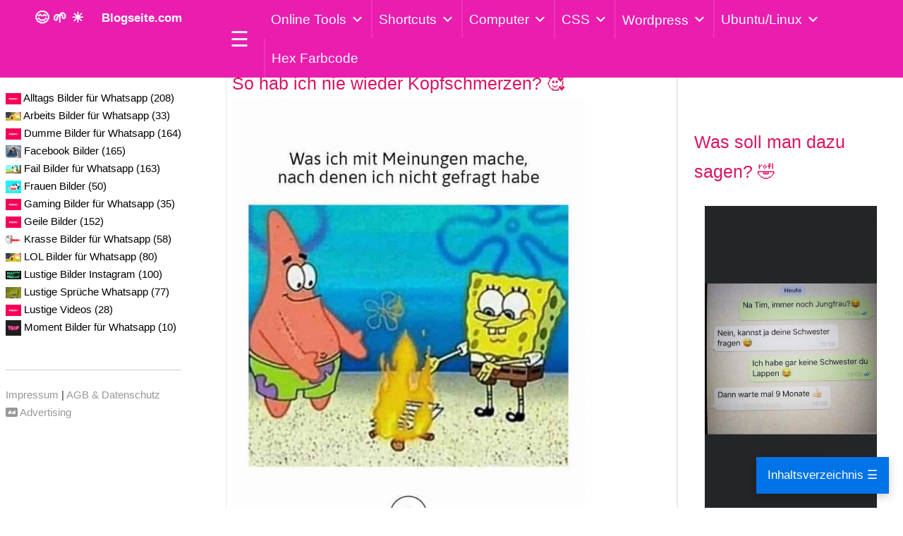

--- FILE ---
content_type: text/html; charset=UTF-8
request_url: https://www.blogseite.com/lustige-bilder/so-hab-ich-nie-wieder-kopfschmerzen-%F0%9F%A5%B0/
body_size: 36596
content:
<!DOCTYPE html>
<html lang="de">
<head>
    <meta name='robots' content='index, follow, max-image-preview:large, max-snippet:-1, max-video-preview:-1' />
<script id="cookieyes" type="text/javascript" src="https://cdn-cookieyes.com/client_data/c9857b7b31b74c906596fd2a/script.js"></script>
	<!-- This site is optimized with the Yoast SEO plugin v26.6 - https://yoast.com/wordpress/plugins/seo/ -->
	<title>So hab ich nie wieder Kopfschmerzen? 🥰 - Blogseite.com</title>
	<link rel="canonical" href="https://www.blogseite.com/lustige-bilder/so-hab-ich-nie-wieder-kopfschmerzen-🥰/" />
	<meta property="og:locale" content="de_DE" />
	<meta property="og:type" content="article" />
	<meta property="og:title" content="So hab ich nie wieder Kopfschmerzen? 🥰 - Blogseite.com" />
	<meta property="og:url" content="https://www.blogseite.com/lustige-bilder/so-hab-ich-nie-wieder-kopfschmerzen-🥰/" />
	<meta property="og:site_name" content="Blogseite.com" />
	<meta property="og:image" content="https://www.blogseite.com/wp-content/uploads/2022/08/5VLBkikneXV54fnkaPi9.jpg" />
	<meta property="og:image:width" content="768" />
	<meta property="og:image:height" content="960" />
	<meta property="og:image:type" content="image/jpeg" />
	<meta name="twitter:card" content="summary_large_image" />
	<script type="application/ld+json" class="yoast-schema-graph">{"@context":"https://schema.org","@graph":[{"@type":"WebPage","@id":"https://www.blogseite.com/lustige-bilder/so-hab-ich-nie-wieder-kopfschmerzen-%f0%9f%a5%b0/","url":"https://www.blogseite.com/lustige-bilder/so-hab-ich-nie-wieder-kopfschmerzen-%f0%9f%a5%b0/","name":"So hab ich nie wieder Kopfschmerzen? 🥰 - Blogseite.com","isPartOf":{"@id":"https://www.blogseite.com/#website"},"primaryImageOfPage":{"@id":"https://www.blogseite.com/lustige-bilder/so-hab-ich-nie-wieder-kopfschmerzen-%f0%9f%a5%b0/#primaryimage"},"image":{"@id":"https://www.blogseite.com/lustige-bilder/so-hab-ich-nie-wieder-kopfschmerzen-%f0%9f%a5%b0/#primaryimage"},"thumbnailUrl":"https://www.blogseite.com/wp-content/uploads/2022/08/5VLBkikneXV54fnkaPi9.jpg","datePublished":"2022-08-10T13:14:20+00:00","breadcrumb":{"@id":"https://www.blogseite.com/lustige-bilder/so-hab-ich-nie-wieder-kopfschmerzen-%f0%9f%a5%b0/#breadcrumb"},"inLanguage":"de","potentialAction":[{"@type":"ReadAction","target":["https://www.blogseite.com/lustige-bilder/so-hab-ich-nie-wieder-kopfschmerzen-%f0%9f%a5%b0/"]}]},{"@type":"ImageObject","inLanguage":"de","@id":"https://www.blogseite.com/lustige-bilder/so-hab-ich-nie-wieder-kopfschmerzen-%f0%9f%a5%b0/#primaryimage","url":"https://www.blogseite.com/wp-content/uploads/2022/08/5VLBkikneXV54fnkaPi9.jpg","contentUrl":"https://www.blogseite.com/wp-content/uploads/2022/08/5VLBkikneXV54fnkaPi9.jpg","width":768,"height":960},{"@type":"BreadcrumbList","@id":"https://www.blogseite.com/lustige-bilder/so-hab-ich-nie-wieder-kopfschmerzen-%f0%9f%a5%b0/#breadcrumb","itemListElement":[{"@type":"ListItem","position":1,"name":"Startseite","item":"https://www.blogseite.com/"},{"@type":"ListItem","position":2,"name":"Lustige-Bilder","item":"https://www.blogseite.com/lustige-bilder/"},{"@type":"ListItem","position":3,"name":"So hab ich nie wieder Kopfschmerzen? 🥰"}]},{"@type":"WebSite","@id":"https://www.blogseite.com/#website","url":"https://www.blogseite.com/","name":"Blogseite.com","description":"","publisher":{"@id":"https://www.blogseite.com/#/schema/person/eabd7e13be2a75478b1ab31ba96fad19"},"potentialAction":[{"@type":"SearchAction","target":{"@type":"EntryPoint","urlTemplate":"https://www.blogseite.com/?s={search_term_string}"},"query-input":{"@type":"PropertyValueSpecification","valueRequired":true,"valueName":"search_term_string"}}],"inLanguage":"de"},{"@type":["Person","Organization"],"@id":"https://www.blogseite.com/#/schema/person/eabd7e13be2a75478b1ab31ba96fad19","name":"Domi","image":{"@type":"ImageObject","inLanguage":"de","@id":"https://www.blogseite.com/#/schema/person/image/","url":"https://www.blogseite.com/wp-content/uploads/2020/05/domi.jpg","contentUrl":"https://www.blogseite.com/wp-content/uploads/2020/05/domi.jpg","width":768,"height":700,"caption":"Domi"},"logo":{"@id":"https://www.blogseite.com/#/schema/person/image/"},"description":"Hi ich bin’s Dominik. Auf Blogseite.com findest du alles was mich interessiert. Mag Games, liebe SEO, programmiere gerne und möchte dir mit verschiedenen Themen die mich begeistern einen Mehrwert liefern. Viel Spaß auf meiner Seite","sameAs":["http://dev.blogseite.com"]}]}</script>
	<!-- / Yoast SEO plugin. -->


<link rel='dns-prefetch' href='//www.blogseite.com' />
<link rel='dns-prefetch' href='//static.addtoany.com' />
<link rel='dns-prefetch' href='//code.jquery.com' />
<link rel='dns-prefetch' href='//maxcdn.bootstrapcdn.com' />
<link rel='dns-prefetch' href='//cdn.jsdelivr.net' />
<link rel='dns-prefetch' href='//cdnjs.cloudflare.com' />
<link rel="alternate" type="application/rss+xml" title="Blogseite.com &raquo; Feed" href="https://www.blogseite.com/feed/" />
<link rel="alternate" type="application/rss+xml" title="Blogseite.com &raquo; Kommentar-Feed" href="https://www.blogseite.com/comments/feed/" />
<link rel="alternate" type="application/rss+xml" title="Blogseite.com &raquo; So hab ich nie wieder Kopfschmerzen? 🥰-Kommentar-Feed" href="https://www.blogseite.com/lustige-bilder/so-hab-ich-nie-wieder-kopfschmerzen-%f0%9f%a5%b0/feed/" />
<link rel="alternate" title="oEmbed (JSON)" type="application/json+oembed" href="https://www.blogseite.com/wp-json/oembed/1.0/embed?url=https%3A%2F%2Fwww.blogseite.com%2Flustige-bilder%2Fso-hab-ich-nie-wieder-kopfschmerzen-%25f0%259f%25a5%25b0%2F" />
<link rel="alternate" title="oEmbed (XML)" type="text/xml+oembed" href="https://www.blogseite.com/wp-json/oembed/1.0/embed?url=https%3A%2F%2Fwww.blogseite.com%2Flustige-bilder%2Fso-hab-ich-nie-wieder-kopfschmerzen-%25f0%259f%25a5%25b0%2F&#038;format=xml" />
<style id='wp-img-auto-sizes-contain-inline-css'>
img:is([sizes=auto i],[sizes^="auto," i]){contain-intrinsic-size:3000px 1500px}
/*# sourceURL=wp-img-auto-sizes-contain-inline-css */
</style>
<link rel='stylesheet' id='codepeople-search-in-place-style-css' href='https://www.blogseite.com/wp-content/plugins/search-in-place/css/codepeople_shearch_in_place.min.css?ver=1.5.1' media='all' />
<style id='wp-block-library-inline-css'>
:root{--wp-block-synced-color:#7a00df;--wp-block-synced-color--rgb:122,0,223;--wp-bound-block-color:var(--wp-block-synced-color);--wp-editor-canvas-background:#ddd;--wp-admin-theme-color:#007cba;--wp-admin-theme-color--rgb:0,124,186;--wp-admin-theme-color-darker-10:#006ba1;--wp-admin-theme-color-darker-10--rgb:0,107,160.5;--wp-admin-theme-color-darker-20:#005a87;--wp-admin-theme-color-darker-20--rgb:0,90,135;--wp-admin-border-width-focus:2px}@media (min-resolution:192dpi){:root{--wp-admin-border-width-focus:1.5px}}.wp-element-button{cursor:pointer}:root .has-very-light-gray-background-color{background-color:#eee}:root .has-very-dark-gray-background-color{background-color:#313131}:root .has-very-light-gray-color{color:#eee}:root .has-very-dark-gray-color{color:#313131}:root .has-vivid-green-cyan-to-vivid-cyan-blue-gradient-background{background:linear-gradient(135deg,#00d084,#0693e3)}:root .has-purple-crush-gradient-background{background:linear-gradient(135deg,#34e2e4,#4721fb 50%,#ab1dfe)}:root .has-hazy-dawn-gradient-background{background:linear-gradient(135deg,#faaca8,#dad0ec)}:root .has-subdued-olive-gradient-background{background:linear-gradient(135deg,#fafae1,#67a671)}:root .has-atomic-cream-gradient-background{background:linear-gradient(135deg,#fdd79a,#004a59)}:root .has-nightshade-gradient-background{background:linear-gradient(135deg,#330968,#31cdcf)}:root .has-midnight-gradient-background{background:linear-gradient(135deg,#020381,#2874fc)}:root{--wp--preset--font-size--normal:16px;--wp--preset--font-size--huge:42px}.has-regular-font-size{font-size:1em}.has-larger-font-size{font-size:2.625em}.has-normal-font-size{font-size:var(--wp--preset--font-size--normal)}.has-huge-font-size{font-size:var(--wp--preset--font-size--huge)}.has-text-align-center{text-align:center}.has-text-align-left{text-align:left}.has-text-align-right{text-align:right}.has-fit-text{white-space:nowrap!important}#end-resizable-editor-section{display:none}.aligncenter{clear:both}.items-justified-left{justify-content:flex-start}.items-justified-center{justify-content:center}.items-justified-right{justify-content:flex-end}.items-justified-space-between{justify-content:space-between}.screen-reader-text{border:0;clip-path:inset(50%);height:1px;margin:-1px;overflow:hidden;padding:0;position:absolute;width:1px;word-wrap:normal!important}.screen-reader-text:focus{background-color:#ddd;clip-path:none;color:#444;display:block;font-size:1em;height:auto;left:5px;line-height:normal;padding:15px 23px 14px;text-decoration:none;top:5px;width:auto;z-index:100000}html :where(.has-border-color){border-style:solid}html :where([style*=border-top-color]){border-top-style:solid}html :where([style*=border-right-color]){border-right-style:solid}html :where([style*=border-bottom-color]){border-bottom-style:solid}html :where([style*=border-left-color]){border-left-style:solid}html :where([style*=border-width]){border-style:solid}html :where([style*=border-top-width]){border-top-style:solid}html :where([style*=border-right-width]){border-right-style:solid}html :where([style*=border-bottom-width]){border-bottom-style:solid}html :where([style*=border-left-width]){border-left-style:solid}html :where(img[class*=wp-image-]){height:auto;max-width:100%}:where(figure){margin:0 0 1em}html :where(.is-position-sticky){--wp-admin--admin-bar--position-offset:var(--wp-admin--admin-bar--height,0px)}@media screen and (max-width:600px){html :where(.is-position-sticky){--wp-admin--admin-bar--position-offset:0px}}

/*# sourceURL=wp-block-library-inline-css */
</style><style id='global-styles-inline-css'>
:root{--wp--preset--aspect-ratio--square: 1;--wp--preset--aspect-ratio--4-3: 4/3;--wp--preset--aspect-ratio--3-4: 3/4;--wp--preset--aspect-ratio--3-2: 3/2;--wp--preset--aspect-ratio--2-3: 2/3;--wp--preset--aspect-ratio--16-9: 16/9;--wp--preset--aspect-ratio--9-16: 9/16;--wp--preset--color--black: #000000;--wp--preset--color--cyan-bluish-gray: #abb8c3;--wp--preset--color--white: #ffffff;--wp--preset--color--pale-pink: #f78da7;--wp--preset--color--vivid-red: #cf2e2e;--wp--preset--color--luminous-vivid-orange: #ff6900;--wp--preset--color--luminous-vivid-amber: #fcb900;--wp--preset--color--light-green-cyan: #7bdcb5;--wp--preset--color--vivid-green-cyan: #00d084;--wp--preset--color--pale-cyan-blue: #8ed1fc;--wp--preset--color--vivid-cyan-blue: #0693e3;--wp--preset--color--vivid-purple: #9b51e0;--wp--preset--gradient--vivid-cyan-blue-to-vivid-purple: linear-gradient(135deg,rgb(6,147,227) 0%,rgb(155,81,224) 100%);--wp--preset--gradient--light-green-cyan-to-vivid-green-cyan: linear-gradient(135deg,rgb(122,220,180) 0%,rgb(0,208,130) 100%);--wp--preset--gradient--luminous-vivid-amber-to-luminous-vivid-orange: linear-gradient(135deg,rgb(252,185,0) 0%,rgb(255,105,0) 100%);--wp--preset--gradient--luminous-vivid-orange-to-vivid-red: linear-gradient(135deg,rgb(255,105,0) 0%,rgb(207,46,46) 100%);--wp--preset--gradient--very-light-gray-to-cyan-bluish-gray: linear-gradient(135deg,rgb(238,238,238) 0%,rgb(169,184,195) 100%);--wp--preset--gradient--cool-to-warm-spectrum: linear-gradient(135deg,rgb(74,234,220) 0%,rgb(151,120,209) 20%,rgb(207,42,186) 40%,rgb(238,44,130) 60%,rgb(251,105,98) 80%,rgb(254,248,76) 100%);--wp--preset--gradient--blush-light-purple: linear-gradient(135deg,rgb(255,206,236) 0%,rgb(152,150,240) 100%);--wp--preset--gradient--blush-bordeaux: linear-gradient(135deg,rgb(254,205,165) 0%,rgb(254,45,45) 50%,rgb(107,0,62) 100%);--wp--preset--gradient--luminous-dusk: linear-gradient(135deg,rgb(255,203,112) 0%,rgb(199,81,192) 50%,rgb(65,88,208) 100%);--wp--preset--gradient--pale-ocean: linear-gradient(135deg,rgb(255,245,203) 0%,rgb(182,227,212) 50%,rgb(51,167,181) 100%);--wp--preset--gradient--electric-grass: linear-gradient(135deg,rgb(202,248,128) 0%,rgb(113,206,126) 100%);--wp--preset--gradient--midnight: linear-gradient(135deg,rgb(2,3,129) 0%,rgb(40,116,252) 100%);--wp--preset--font-size--small: 13px;--wp--preset--font-size--medium: 20px;--wp--preset--font-size--large: 36px;--wp--preset--font-size--x-large: 42px;--wp--preset--spacing--20: 0.44rem;--wp--preset--spacing--30: 0.67rem;--wp--preset--spacing--40: 1rem;--wp--preset--spacing--50: 1.5rem;--wp--preset--spacing--60: 2.25rem;--wp--preset--spacing--70: 3.38rem;--wp--preset--spacing--80: 5.06rem;--wp--preset--shadow--natural: 6px 6px 9px rgba(0, 0, 0, 0.2);--wp--preset--shadow--deep: 12px 12px 50px rgba(0, 0, 0, 0.4);--wp--preset--shadow--sharp: 6px 6px 0px rgba(0, 0, 0, 0.2);--wp--preset--shadow--outlined: 6px 6px 0px -3px rgb(255, 255, 255), 6px 6px rgb(0, 0, 0);--wp--preset--shadow--crisp: 6px 6px 0px rgb(0, 0, 0);}:where(.is-layout-flex){gap: 0.5em;}:where(.is-layout-grid){gap: 0.5em;}body .is-layout-flex{display: flex;}.is-layout-flex{flex-wrap: wrap;align-items: center;}.is-layout-flex > :is(*, div){margin: 0;}body .is-layout-grid{display: grid;}.is-layout-grid > :is(*, div){margin: 0;}:where(.wp-block-columns.is-layout-flex){gap: 2em;}:where(.wp-block-columns.is-layout-grid){gap: 2em;}:where(.wp-block-post-template.is-layout-flex){gap: 1.25em;}:where(.wp-block-post-template.is-layout-grid){gap: 1.25em;}.has-black-color{color: var(--wp--preset--color--black) !important;}.has-cyan-bluish-gray-color{color: var(--wp--preset--color--cyan-bluish-gray) !important;}.has-white-color{color: var(--wp--preset--color--white) !important;}.has-pale-pink-color{color: var(--wp--preset--color--pale-pink) !important;}.has-vivid-red-color{color: var(--wp--preset--color--vivid-red) !important;}.has-luminous-vivid-orange-color{color: var(--wp--preset--color--luminous-vivid-orange) !important;}.has-luminous-vivid-amber-color{color: var(--wp--preset--color--luminous-vivid-amber) !important;}.has-light-green-cyan-color{color: var(--wp--preset--color--light-green-cyan) !important;}.has-vivid-green-cyan-color{color: var(--wp--preset--color--vivid-green-cyan) !important;}.has-pale-cyan-blue-color{color: var(--wp--preset--color--pale-cyan-blue) !important;}.has-vivid-cyan-blue-color{color: var(--wp--preset--color--vivid-cyan-blue) !important;}.has-vivid-purple-color{color: var(--wp--preset--color--vivid-purple) !important;}.has-black-background-color{background-color: var(--wp--preset--color--black) !important;}.has-cyan-bluish-gray-background-color{background-color: var(--wp--preset--color--cyan-bluish-gray) !important;}.has-white-background-color{background-color: var(--wp--preset--color--white) !important;}.has-pale-pink-background-color{background-color: var(--wp--preset--color--pale-pink) !important;}.has-vivid-red-background-color{background-color: var(--wp--preset--color--vivid-red) !important;}.has-luminous-vivid-orange-background-color{background-color: var(--wp--preset--color--luminous-vivid-orange) !important;}.has-luminous-vivid-amber-background-color{background-color: var(--wp--preset--color--luminous-vivid-amber) !important;}.has-light-green-cyan-background-color{background-color: var(--wp--preset--color--light-green-cyan) !important;}.has-vivid-green-cyan-background-color{background-color: var(--wp--preset--color--vivid-green-cyan) !important;}.has-pale-cyan-blue-background-color{background-color: var(--wp--preset--color--pale-cyan-blue) !important;}.has-vivid-cyan-blue-background-color{background-color: var(--wp--preset--color--vivid-cyan-blue) !important;}.has-vivid-purple-background-color{background-color: var(--wp--preset--color--vivid-purple) !important;}.has-black-border-color{border-color: var(--wp--preset--color--black) !important;}.has-cyan-bluish-gray-border-color{border-color: var(--wp--preset--color--cyan-bluish-gray) !important;}.has-white-border-color{border-color: var(--wp--preset--color--white) !important;}.has-pale-pink-border-color{border-color: var(--wp--preset--color--pale-pink) !important;}.has-vivid-red-border-color{border-color: var(--wp--preset--color--vivid-red) !important;}.has-luminous-vivid-orange-border-color{border-color: var(--wp--preset--color--luminous-vivid-orange) !important;}.has-luminous-vivid-amber-border-color{border-color: var(--wp--preset--color--luminous-vivid-amber) !important;}.has-light-green-cyan-border-color{border-color: var(--wp--preset--color--light-green-cyan) !important;}.has-vivid-green-cyan-border-color{border-color: var(--wp--preset--color--vivid-green-cyan) !important;}.has-pale-cyan-blue-border-color{border-color: var(--wp--preset--color--pale-cyan-blue) !important;}.has-vivid-cyan-blue-border-color{border-color: var(--wp--preset--color--vivid-cyan-blue) !important;}.has-vivid-purple-border-color{border-color: var(--wp--preset--color--vivid-purple) !important;}.has-vivid-cyan-blue-to-vivid-purple-gradient-background{background: var(--wp--preset--gradient--vivid-cyan-blue-to-vivid-purple) !important;}.has-light-green-cyan-to-vivid-green-cyan-gradient-background{background: var(--wp--preset--gradient--light-green-cyan-to-vivid-green-cyan) !important;}.has-luminous-vivid-amber-to-luminous-vivid-orange-gradient-background{background: var(--wp--preset--gradient--luminous-vivid-amber-to-luminous-vivid-orange) !important;}.has-luminous-vivid-orange-to-vivid-red-gradient-background{background: var(--wp--preset--gradient--luminous-vivid-orange-to-vivid-red) !important;}.has-very-light-gray-to-cyan-bluish-gray-gradient-background{background: var(--wp--preset--gradient--very-light-gray-to-cyan-bluish-gray) !important;}.has-cool-to-warm-spectrum-gradient-background{background: var(--wp--preset--gradient--cool-to-warm-spectrum) !important;}.has-blush-light-purple-gradient-background{background: var(--wp--preset--gradient--blush-light-purple) !important;}.has-blush-bordeaux-gradient-background{background: var(--wp--preset--gradient--blush-bordeaux) !important;}.has-luminous-dusk-gradient-background{background: var(--wp--preset--gradient--luminous-dusk) !important;}.has-pale-ocean-gradient-background{background: var(--wp--preset--gradient--pale-ocean) !important;}.has-electric-grass-gradient-background{background: var(--wp--preset--gradient--electric-grass) !important;}.has-midnight-gradient-background{background: var(--wp--preset--gradient--midnight) !important;}.has-small-font-size{font-size: var(--wp--preset--font-size--small) !important;}.has-medium-font-size{font-size: var(--wp--preset--font-size--medium) !important;}.has-large-font-size{font-size: var(--wp--preset--font-size--large) !important;}.has-x-large-font-size{font-size: var(--wp--preset--font-size--x-large) !important;}
/*# sourceURL=global-styles-inline-css */
</style>

<style id='classic-theme-styles-inline-css'>
/*! This file is auto-generated */
.wp-block-button__link{color:#fff;background-color:#32373c;border-radius:9999px;box-shadow:none;text-decoration:none;padding:calc(.667em + 2px) calc(1.333em + 2px);font-size:1.125em}.wp-block-file__button{background:#32373c;color:#fff;text-decoration:none}
/*# sourceURL=/wp-includes/css/classic-themes.min.css */
</style>
<link rel='stylesheet' id='mpp_gutenberg-css' href='https://www.blogseite.com/wp-content/plugins/metronet-profile-picture/dist/blocks.style.build.css?ver=2.6.3' media='all' />
<link rel='stylesheet' id='ajax-load-more-css' href='https://www.blogseite.com/wp-content/plugins/ajax-load-more/build/frontend/ajax-load-more.min.css?ver=7.8.0' media='all' />
<link rel='stylesheet' id='fbm-style-css' href='https://www.blogseite.com/wp-content/plugins/flybutton/style.css?ver=6.9' media='all' />
<link rel='stylesheet' id='dashicons-css' href='https://www.blogseite.com/wp-includes/css/dashicons.min.css?ver=6.9' media='all' />
<link rel='stylesheet' id='bootstrap4-css' href='https://www.blogseite.com/wp-content/themes/blogseite/assets/bootstrap/css/bootstrap.min.css?ver=1.1' media='all' />
<link rel='stylesheet' id='bootstrap5-css' href='https://maxcdn.bootstrapcdn.com/bootstrap/3.3.7/css/bootstrap.min.css?ver=1.1' media='all' />
<link rel='stylesheet' id='bootstrap-css-css' href='https://cdn.jsdelivr.net/npm/bootstrap@5.3.2/dist/css/bootstrap.min.css?ver=6.9' media='all' />
<link rel='stylesheet' id='theme-styles-css' href='https://www.blogseite.com/wp-content/themes/blogseite/style.css?ver=6.9' media='all' />
<link rel='stylesheet' id='font-awesome-css' href='https://cdnjs.cloudflare.com/ajax/libs/font-awesome/6.0.0-beta3/css/all.min.css?ver=6.9' media='all' />
<link rel='stylesheet' id='wpdreams-asl-basic-css' href='https://www.blogseite.com/wp-content/plugins/ajax-search-lite/css/style.basic.css?ver=4.13.4' media='all' />
<style id='wpdreams-asl-basic-inline-css'>

					div[id*='ajaxsearchlitesettings'].searchsettings .asl_option_inner label {
						font-size: 0px !important;
						color: rgba(0, 0, 0, 0);
					}
					div[id*='ajaxsearchlitesettings'].searchsettings .asl_option_inner label:after {
						font-size: 11px !important;
						position: absolute;
						top: 0;
						left: 0;
						z-index: 1;
					}
					.asl_w_container {
						width: 100%;
						margin: 0px 0px 0px 0px;
						min-width: 200px;
					}
					div[id*='ajaxsearchlite'].asl_m {
						width: 100%;
					}
					div[id*='ajaxsearchliteres'].wpdreams_asl_results div.resdrg span.highlighted {
						font-weight: bold;
						color: rgba(217, 49, 43, 1);
						background-color: rgba(238, 238, 238, 1);
					}
					div[id*='ajaxsearchliteres'].wpdreams_asl_results .results img.asl_image {
						width: 70px;
						height: 70px;
						object-fit: cover;
					}
					div[id*='ajaxsearchlite'].asl_r .results {
						max-height: none;
					}
					div[id*='ajaxsearchlite'].asl_r {
						position: absolute;
					}
				
						div.asl_r.asl_w.vertical .results .item::after {
							display: block;
							position: absolute;
							bottom: 0;
							content: '';
							height: 1px;
							width: 100%;
							background: #D8D8D8;
						}
						div.asl_r.asl_w.vertical .results .item.asl_last_item::after {
							display: none;
						}
					 #ajaxsearchlite1 .probox, div.asl_w .probox {
    margin: 0;
    padding: 8px;
    height: 28px;
    background-color: #fff;
    border: 2px solid #15cb4d;
    border-radius: 0 0 0 0;
    box-shadow: 0 0 0 0 #b5b5b5 inset;
    border-radius: 30px;
    z-index:-999999;
}
/*# sourceURL=wpdreams-asl-basic-inline-css */
</style>
<link rel='stylesheet' id='wpdreams-asl-instance-css' href='https://www.blogseite.com/wp-content/plugins/ajax-search-lite/css/style-curvy-blue.css?ver=4.13.4' media='all' />
<link rel='stylesheet' id='tablepress-default-css' href='https://www.blogseite.com/wp-content/tablepress-combined.min.css?ver=33' media='all' />
<link rel='stylesheet' id='addtoany-css' href='https://www.blogseite.com/wp-content/plugins/add-to-any/addtoany.min.css?ver=1.16' media='all' />
<style id='quads-styles-inline-css'>

    .quads-location ins.adsbygoogle {
        background: transparent !important;
    }.quads-location .quads_rotator_img{ opacity:1 !important;}
    .quads.quads_ad_container { display: grid; grid-template-columns: auto; grid-gap: 10px; padding: 10px; }
    .grid_image{animation: fadeIn 0.5s;-webkit-animation: fadeIn 0.5s;-moz-animation: fadeIn 0.5s;
        -o-animation: fadeIn 0.5s;-ms-animation: fadeIn 0.5s;}
    .quads-ad-label { font-size: 12px; text-align: center; color: #333;}
    .quads_click_impression { display: none;} .quads-location, .quads-ads-space{max-width:100%;} @media only screen and (max-width: 480px) { .quads-ads-space, .penci-builder-element .quads-ads-space{max-width:340px;}}
/*# sourceURL=quads-styles-inline-css */
</style>
<script src="https://code.jquery.com/jquery-3.4.1.min.js" id="jquery-js"></script>
<script id="codepeople-search-in-place-js-extra">
var codepeople_search_in_place = {"screen_reader_alert":"Search results pop-up.","screen_reader_alert_instructions":"Press the Tab key to navigate through the search results.","screen_reader_alert_result_single":"result","screen_reader_alert_result_multiple":"results","own_only":"1","result_number":"2","more":"weitere Ergebnisse","empty":"0 results","char_number":"3","root":"Ly93d3cuYmxvZ3NlaXRlLmNvbS93cC1hZG1pbi8=","home":"https://www.blogseite.com","summary_length":"20","operator":"or","highlight_resulting_page":"1","lang":"de","highlight_colors":["#F4EFEC\r","#B5DCE1\r","#F4E0E9\r","#D7E0B1\r","#F4D9D0\r","#D6CDC8\r","#F4E3C9\r","#CFDAF0"],"areas":["div.hentry","#content","#main","div.content","#middle","#container","#wrapper","article",".elementor","body"]};
//# sourceURL=codepeople-search-in-place-js-extra
</script>
<script src="https://www.blogseite.com/wp-content/plugins/search-in-place/js/codepeople_shearch_in_place.min.js?ver=1.5.1" id="codepeople-search-in-place-js"></script>
<script id="addtoany-core-js-before">
window.a2a_config=window.a2a_config||{};a2a_config.callbacks=[];a2a_config.overlays=[];a2a_config.templates={};a2a_localize = {
	Share: "Teilen",
	Save: "Speichern",
	Subscribe: "Abonnieren",
	Email: "E-Mail",
	Bookmark: "Lesezeichen",
	ShowAll: "Alle anzeigen",
	ShowLess: "Weniger anzeigen",
	FindServices: "Dienst(e) suchen",
	FindAnyServiceToAddTo: "Um weitere Dienste ergänzen",
	PoweredBy: "Präsentiert von",
	ShareViaEmail: "Teilen via E-Mail",
	SubscribeViaEmail: "Via E-Mail abonnieren",
	BookmarkInYourBrowser: "Lesezeichen in deinem Browser",
	BookmarkInstructions: "Drücke Ctrl+D oder \u2318+D um diese Seite bei den Lesenzeichen zu speichern.",
	AddToYourFavorites: "Zu deinen Favoriten hinzufügen",
	SendFromWebOrProgram: "Senden von jeder E-Mail Adresse oder E-Mail-Programm",
	EmailProgram: "E-Mail-Programm",
	More: "Mehr&#8230;",
	ThanksForSharing: "Thanks for sharing!",
	ThanksForFollowing: "Thanks for following!"
};


//# sourceURL=addtoany-core-js-before
</script>
<script defer src="https://static.addtoany.com/menu/page.js" id="addtoany-core-js"></script>
<script defer src="https://www.blogseite.com/wp-content/plugins/add-to-any/addtoany.min.js?ver=1.1" id="addtoany-jquery-js"></script>
<link rel="https://api.w.org/" href="https://www.blogseite.com/wp-json/" /><link rel="EditURI" type="application/rsd+xml" title="RSD" href="https://www.blogseite.com/xmlrpc.php?rsd" />
<meta name="generator" content="WordPress 6.9" />
<link rel='shortlink' href='https://www.blogseite.com/?p=33498' />
<style>
.search-in-place {background-color: #F9F9F9;}
.search-in-place {border: 1px solid #DDDDDD;}
.search-in-place .item{border-bottom: 1px solid #DDDDDD;}.search-in-place .label{color:#333333;}
.search-in-place .label{text-shadow: 0 1px 0 #FFFFFF;}
.search-in-place .label{
				background: #ECECEC;
				background: -moz-linear-gradient(top,  #F9F9F9 0%, #ECECEC 100%);
				background: -webkit-gradient(linear, left top, left bottom, color-stop(0%,#F9F9F9), color-stop(100%,#ECECEC));
				background: -webkit-linear-gradient(top,  #F9F9F9 0%,#ECECEC 100%);
				background: -o-linear-gradient(top,  #F9F9F9 0%,#ECECEC 100%);
				background: -ms-linear-gradient(top,  #F9F9F9 0%,#ECECEC 100%);
				background: linear-gradient(to bottom,  #F9F9F9 0%,#ECECEC 100%);
				filter: progid:DXImageTransform.Microsoft.gradient( startColorstr='#F9F9F9', endColorstr='#ECECEC',GradientType=0 );
			}
.search-in-place .item.active{background-color:#FFFFFF;}
</style><script>document.cookie = 'quads_browser_width='+screen.width;</script>				<link rel="preconnect" href="https://fonts.gstatic.com" crossorigin />
				<link rel="preload" as="style" href="//fonts.googleapis.com/css?family=Open+Sans&display=swap" />
								<link rel="stylesheet" href="//fonts.googleapis.com/css?family=Open+Sans&display=swap" media="all" />
				<style type="text/css">.saboxplugin-wrap{-webkit-box-sizing:border-box;-moz-box-sizing:border-box;-ms-box-sizing:border-box;box-sizing:border-box;border:1px solid #eee;width:100%;clear:both;display:block;overflow:hidden;word-wrap:break-word;position:relative}.saboxplugin-wrap .saboxplugin-gravatar{float:left;padding:0 20px 20px 20px}.saboxplugin-wrap .saboxplugin-gravatar img{max-width:100px;height:auto;border-radius:0;}.saboxplugin-wrap .saboxplugin-authorname{font-size:18px;line-height:1;margin:20px 0 0 20px;display:block}.saboxplugin-wrap .saboxplugin-authorname a{text-decoration:none}.saboxplugin-wrap .saboxplugin-authorname a:focus{outline:0}.saboxplugin-wrap .saboxplugin-desc{display:block;margin:5px 20px}.saboxplugin-wrap .saboxplugin-desc a{text-decoration:underline}.saboxplugin-wrap .saboxplugin-desc p{margin:5px 0 12px}.saboxplugin-wrap .saboxplugin-web{margin:0 20px 15px;text-align:left}.saboxplugin-wrap .sab-web-position{text-align:right}.saboxplugin-wrap .saboxplugin-web a{color:#ccc;text-decoration:none}.saboxplugin-wrap .saboxplugin-socials{position:relative;display:block;background:#fcfcfc;padding:5px;border-top:1px solid #eee}.saboxplugin-wrap .saboxplugin-socials a svg{width:20px;height:20px}.saboxplugin-wrap .saboxplugin-socials a svg .st2{fill:#fff; transform-origin:center center;}.saboxplugin-wrap .saboxplugin-socials a svg .st1{fill:rgba(0,0,0,.3)}.saboxplugin-wrap .saboxplugin-socials a:hover{opacity:.8;-webkit-transition:opacity .4s;-moz-transition:opacity .4s;-o-transition:opacity .4s;transition:opacity .4s;box-shadow:none!important;-webkit-box-shadow:none!important}.saboxplugin-wrap .saboxplugin-socials .saboxplugin-icon-color{box-shadow:none;padding:0;border:0;-webkit-transition:opacity .4s;-moz-transition:opacity .4s;-o-transition:opacity .4s;transition:opacity .4s;display:inline-block;color:#fff;font-size:0;text-decoration:inherit;margin:5px;-webkit-border-radius:0;-moz-border-radius:0;-ms-border-radius:0;-o-border-radius:0;border-radius:0;overflow:hidden}.saboxplugin-wrap .saboxplugin-socials .saboxplugin-icon-grey{text-decoration:inherit;box-shadow:none;position:relative;display:-moz-inline-stack;display:inline-block;vertical-align:middle;zoom:1;margin:10px 5px;color:#444;fill:#444}.clearfix:after,.clearfix:before{content:' ';display:table;line-height:0;clear:both}.ie7 .clearfix{zoom:1}.saboxplugin-socials.sabox-colored .saboxplugin-icon-color .sab-twitch{border-color:#38245c}.saboxplugin-socials.sabox-colored .saboxplugin-icon-color .sab-behance{border-color:#003eb0}.saboxplugin-socials.sabox-colored .saboxplugin-icon-color .sab-deviantart{border-color:#036824}.saboxplugin-socials.sabox-colored .saboxplugin-icon-color .sab-digg{border-color:#00327c}.saboxplugin-socials.sabox-colored .saboxplugin-icon-color .sab-dribbble{border-color:#ba1655}.saboxplugin-socials.sabox-colored .saboxplugin-icon-color .sab-facebook{border-color:#1e2e4f}.saboxplugin-socials.sabox-colored .saboxplugin-icon-color .sab-flickr{border-color:#003576}.saboxplugin-socials.sabox-colored .saboxplugin-icon-color .sab-github{border-color:#264874}.saboxplugin-socials.sabox-colored .saboxplugin-icon-color .sab-google{border-color:#0b51c5}.saboxplugin-socials.sabox-colored .saboxplugin-icon-color .sab-html5{border-color:#902e13}.saboxplugin-socials.sabox-colored .saboxplugin-icon-color .sab-instagram{border-color:#1630aa}.saboxplugin-socials.sabox-colored .saboxplugin-icon-color .sab-linkedin{border-color:#00344f}.saboxplugin-socials.sabox-colored .saboxplugin-icon-color .sab-pinterest{border-color:#5b040e}.saboxplugin-socials.sabox-colored .saboxplugin-icon-color .sab-reddit{border-color:#992900}.saboxplugin-socials.sabox-colored .saboxplugin-icon-color .sab-rss{border-color:#a43b0a}.saboxplugin-socials.sabox-colored .saboxplugin-icon-color .sab-sharethis{border-color:#5d8420}.saboxplugin-socials.sabox-colored .saboxplugin-icon-color .sab-soundcloud{border-color:#995200}.saboxplugin-socials.sabox-colored .saboxplugin-icon-color .sab-spotify{border-color:#0f612c}.saboxplugin-socials.sabox-colored .saboxplugin-icon-color .sab-stackoverflow{border-color:#a95009}.saboxplugin-socials.sabox-colored .saboxplugin-icon-color .sab-steam{border-color:#006388}.saboxplugin-socials.sabox-colored .saboxplugin-icon-color .sab-user_email{border-color:#b84e05}.saboxplugin-socials.sabox-colored .saboxplugin-icon-color .sab-tumblr{border-color:#10151b}.saboxplugin-socials.sabox-colored .saboxplugin-icon-color .sab-twitter{border-color:#0967a0}.saboxplugin-socials.sabox-colored .saboxplugin-icon-color .sab-vimeo{border-color:#0d7091}.saboxplugin-socials.sabox-colored .saboxplugin-icon-color .sab-windows{border-color:#003f71}.saboxplugin-socials.sabox-colored .saboxplugin-icon-color .sab-whatsapp{border-color:#003f71}.saboxplugin-socials.sabox-colored .saboxplugin-icon-color .sab-wordpress{border-color:#0f3647}.saboxplugin-socials.sabox-colored .saboxplugin-icon-color .sab-yahoo{border-color:#14002d}.saboxplugin-socials.sabox-colored .saboxplugin-icon-color .sab-youtube{border-color:#900}.saboxplugin-socials.sabox-colored .saboxplugin-icon-color .sab-xing{border-color:#000202}.saboxplugin-socials.sabox-colored .saboxplugin-icon-color .sab-mixcloud{border-color:#2475a0}.saboxplugin-socials.sabox-colored .saboxplugin-icon-color .sab-vk{border-color:#243549}.saboxplugin-socials.sabox-colored .saboxplugin-icon-color .sab-medium{border-color:#00452c}.saboxplugin-socials.sabox-colored .saboxplugin-icon-color .sab-quora{border-color:#420e00}.saboxplugin-socials.sabox-colored .saboxplugin-icon-color .sab-meetup{border-color:#9b181c}.saboxplugin-socials.sabox-colored .saboxplugin-icon-color .sab-goodreads{border-color:#000}.saboxplugin-socials.sabox-colored .saboxplugin-icon-color .sab-snapchat{border-color:#999700}.saboxplugin-socials.sabox-colored .saboxplugin-icon-color .sab-500px{border-color:#00557f}.saboxplugin-socials.sabox-colored .saboxplugin-icon-color .sab-mastodont{border-color:#185886}.sabox-plus-item{margin-bottom:20px}@media screen and (max-width:480px){.saboxplugin-wrap{text-align:center}.saboxplugin-wrap .saboxplugin-gravatar{float:none;padding:20px 0;text-align:center;margin:0 auto;display:block}.saboxplugin-wrap .saboxplugin-gravatar img{float:none;display:inline-block;display:-moz-inline-stack;vertical-align:middle;zoom:1}.saboxplugin-wrap .saboxplugin-desc{margin:0 10px 20px;text-align:center}.saboxplugin-wrap .saboxplugin-authorname{text-align:center;margin:10px 0 20px}}body .saboxplugin-authorname a,body .saboxplugin-authorname a:hover{box-shadow:none;-webkit-box-shadow:none}a.sab-profile-edit{font-size:16px!important;line-height:1!important}.sab-edit-settings a,a.sab-profile-edit{color:#0073aa!important;box-shadow:none!important;-webkit-box-shadow:none!important}.sab-edit-settings{margin-right:15px;position:absolute;right:0;z-index:2;bottom:10px;line-height:20px}.sab-edit-settings i{margin-left:5px}.saboxplugin-socials{line-height:1!important}.rtl .saboxplugin-wrap .saboxplugin-gravatar{float:right}.rtl .saboxplugin-wrap .saboxplugin-authorname{display:flex;align-items:center}.rtl .saboxplugin-wrap .saboxplugin-authorname .sab-profile-edit{margin-right:10px}.rtl .sab-edit-settings{right:auto;left:0}img.sab-custom-avatar{max-width:75px;}.saboxplugin-wrap {border-color:#dbdbdb;}.saboxplugin-wrap .saboxplugin-socials {border-color:#dbdbdb;}.saboxplugin-wrap .saboxplugin-gravatar img {-webkit-border-radius:50%;-moz-border-radius:50%;-ms-border-radius:50%;-o-border-radius:50%;border-radius:50%;}.saboxplugin-wrap .saboxplugin-gravatar img {-webkit-border-radius:50%;-moz-border-radius:50%;-ms-border-radius:50%;-o-border-radius:50%;border-radius:50%;}.saboxplugin-wrap .saboxplugin-gravatar img {-webkit-transition:all .5s ease;-moz-transition:all .5s ease;-o-transition:all .5s ease;transition:all .5s ease;}.saboxplugin-wrap .saboxplugin-gravatar img:hover {-webkit-transform:rotate(45deg);-moz-transform:rotate(45deg);-o-transform:rotate(45deg);-ms-transform:rotate(45deg);transform:rotate(45deg);}.saboxplugin-wrap .saboxplugin-socials .saboxplugin-icon-color svg {border-width: 1px;border-style:solid;}.saboxplugin-wrap .saboxplugin-authorname a,.saboxplugin-wrap .saboxplugin-authorname span {color:#0ca047;}.saboxplugin-wrap {margin-top:0px; margin-bottom:0px; padding: 0px 0px }.saboxplugin-wrap .saboxplugin-authorname {font-size:18px; line-height:25px;}.saboxplugin-wrap .saboxplugin-desc p, .saboxplugin-wrap .saboxplugin-desc {font-size:14px !important; line-height:21px !important;}.saboxplugin-wrap .saboxplugin-web {font-size:14px;}.saboxplugin-wrap .saboxplugin-socials a svg {width:36px;height:36px;}</style><link rel="icon" href="https://www.blogseite.com/wp-content/uploads/2024/02/cropped-cropped-favicon-256x256-5-32x32.png" sizes="32x32" />
<link rel="icon" href="https://www.blogseite.com/wp-content/uploads/2024/02/cropped-cropped-favicon-256x256-5-192x192.png" sizes="192x192" />
<link rel="apple-touch-icon" href="https://www.blogseite.com/wp-content/uploads/2024/02/cropped-cropped-favicon-256x256-5-180x180.png" />
<meta name="msapplication-TileImage" content="https://www.blogseite.com/wp-content/uploads/2024/02/cropped-cropped-favicon-256x256-5-270x270.png" />
		<style id="wp-custom-css">
			
.wp-video {
 text-align: center;
 margin-left: auto;
 margin-right: auto;
 }
.search-in-place .resume {
    display: block;
    font-size: 18px;
}

body {
  font-size: 19px;
  margin: 0;
  padding: 0;
  font-family: source sans pro,sans-serif;
  line-height: 1.7;
  color: #333;
  -webkit-font-smoothing: antialiased;
  -moz-osx-font-smoothing: grayscale;
}


h2, h3 {
  font-size: 28px;
  padding-top: 0;
  font-weight: 700;
}

h4{
	
	font-weight: 700;
}

.wrap-sm, .wrap-sm6 {
  border: none;
  -webkit-border-radius: 5px;
  -moz-border-radius: 5px;
  border-radius: 5px;
}

#ajaxsearchlite1 .probox .proinput input, div.asl_w .probox .proinput input {
    font-weight: normal;
    font-family: Open Sans;
    color: #000 !important;
    font-size: 18px;
    line-height: normal !important;
    text-shadow: 0 0 0 rgba(255, 255, 255, 0);
    border: 0;
    box-shadow: none;
}



code {
    padding: 4px 6px; /* Slightly increased padding for a better touch */
    font-size: 1.1em; /* Increased font size for better readability */
    color: #ffffff; /* White text color for contrast */
   background-color: #8773d9; /* Green background color */
    border-radius: 4px; /* Rounded corners */
 
    box-shadow: 0 2px 5px rgba(0, 0, 0, 0.2); /* Subtle shadow for depth */
    display: inline-block; /* Makes it easier to use in inline text */
    line-height: 1.5; /* Improved line height for better readability */
}

pre {
    background-color: #f4f4f4; /* Light background for preformatted text */
    border: 1px solid #ccc; /* Light border for separation */
    padding: 10px; /* Padding for preformatted blocks */
    border-radius: 4px; /* Rounded corners */
    overflow-x: auto; /* Scrollable on overflow */
    font-size: 1em; /* Default font size for preformatted text */
    color: #333; /* Dark text color for readability */
    font-family: 'Courier New', Courier, monospace; /* Monospace font */
    margin: 20px 0; /* Space around preformatted blocks */
}

.wrap-sm, .wrap-sm6 {
  border: none;
  -webkit-border-radius: 5px;
  -moz-border-radius: 5px;
  border-radius: 5px;
}
.blogs-tags a:visited, .mobile-menu, .top-menu, .top-menu a, .trailerbtn a, .trailerbtn a:hover {
    color: #ffff;
    font-size: 20px;
}

h3 {
    font-size: 25px;
    margin-bottom: 3%;
  }
		</style>
		<style type="text/css">@charset "UTF-8";/** THIS FILE IS AUTOMATICALLY GENERATED - DO NOT MAKE MANUAL EDITS! **//** Custom CSS should be added to Mega Menu > Menu Themes > Custom Styling **/.mega-menu-last-modified-1729790456 {content: "Thursday 24th October 2024 17:20:56 UTC";}#mega-menu-wrap-top-menu, #mega-menu-wrap-top-menu #mega-menu-top-menu, #mega-menu-wrap-top-menu #mega-menu-top-menu ul.mega-sub-menu, #mega-menu-wrap-top-menu #mega-menu-top-menu li.mega-menu-item, #mega-menu-wrap-top-menu #mega-menu-top-menu li.mega-menu-row, #mega-menu-wrap-top-menu #mega-menu-top-menu li.mega-menu-column, #mega-menu-wrap-top-menu #mega-menu-top-menu a.mega-menu-link, #mega-menu-wrap-top-menu #mega-menu-top-menu span.mega-menu-badge {transition: none;border-radius: 0;box-shadow: none;background: none;border: 0;bottom: auto;box-sizing: border-box;clip: auto;color: #eb1daf;display: block;float: none;font-family: inherit;font-size: 19px;height: auto;left: auto;line-height: 1.7;list-style-type: none;margin: 0;min-height: auto;max-height: none;min-width: auto;max-width: none;opacity: 1;outline: none;overflow: visible;padding: 0;position: relative;pointer-events: auto;right: auto;text-align: left;text-decoration: none;text-indent: 0;text-transform: none;transform: none;top: auto;vertical-align: baseline;visibility: inherit;width: auto;word-wrap: break-word;white-space: normal;}#mega-menu-wrap-top-menu:before, #mega-menu-wrap-top-menu:after, #mega-menu-wrap-top-menu #mega-menu-top-menu:before, #mega-menu-wrap-top-menu #mega-menu-top-menu:after, #mega-menu-wrap-top-menu #mega-menu-top-menu ul.mega-sub-menu:before, #mega-menu-wrap-top-menu #mega-menu-top-menu ul.mega-sub-menu:after, #mega-menu-wrap-top-menu #mega-menu-top-menu li.mega-menu-item:before, #mega-menu-wrap-top-menu #mega-menu-top-menu li.mega-menu-item:after, #mega-menu-wrap-top-menu #mega-menu-top-menu li.mega-menu-row:before, #mega-menu-wrap-top-menu #mega-menu-top-menu li.mega-menu-row:after, #mega-menu-wrap-top-menu #mega-menu-top-menu li.mega-menu-column:before, #mega-menu-wrap-top-menu #mega-menu-top-menu li.mega-menu-column:after, #mega-menu-wrap-top-menu #mega-menu-top-menu a.mega-menu-link:before, #mega-menu-wrap-top-menu #mega-menu-top-menu a.mega-menu-link:after, #mega-menu-wrap-top-menu #mega-menu-top-menu span.mega-menu-badge:before, #mega-menu-wrap-top-menu #mega-menu-top-menu span.mega-menu-badge:after {display: none;}#mega-menu-wrap-top-menu {border-radius: 0;}@media only screen and (min-width: 769px) {#mega-menu-wrap-top-menu {background: #eb1daf;}}#mega-menu-wrap-top-menu.mega-keyboard-navigation .mega-menu-toggle:focus, #mega-menu-wrap-top-menu.mega-keyboard-navigation .mega-toggle-block:focus, #mega-menu-wrap-top-menu.mega-keyboard-navigation .mega-toggle-block a:focus, #mega-menu-wrap-top-menu.mega-keyboard-navigation .mega-toggle-block .mega-search input[type=text]:focus, #mega-menu-wrap-top-menu.mega-keyboard-navigation .mega-toggle-block button.mega-toggle-animated:focus, #mega-menu-wrap-top-menu.mega-keyboard-navigation #mega-menu-top-menu a:focus, #mega-menu-wrap-top-menu.mega-keyboard-navigation #mega-menu-top-menu span:focus, #mega-menu-wrap-top-menu.mega-keyboard-navigation #mega-menu-top-menu input:focus, #mega-menu-wrap-top-menu.mega-keyboard-navigation #mega-menu-top-menu li.mega-menu-item a.mega-menu-link:focus, #mega-menu-wrap-top-menu.mega-keyboard-navigation #mega-menu-top-menu form.mega-search-open:has(input[type=text]:focus) {outline-style: solid;outline-width: 3px;outline-color: #109cde;outline-offset: -3px;}#mega-menu-wrap-top-menu.mega-keyboard-navigation .mega-toggle-block button.mega-toggle-animated:focus {outline-offset: 2px;}#mega-menu-wrap-top-menu.mega-keyboard-navigation > li.mega-menu-item > a.mega-menu-link:focus {background: #333;color: #ffffff;font-weight: normal;text-decoration: none;border-color: #fff;}@media only screen and (max-width: 768px) {#mega-menu-wrap-top-menu.mega-keyboard-navigation > li.mega-menu-item > a.mega-menu-link:focus {color: #ffffff;background: #111;}}#mega-menu-wrap-top-menu #mega-menu-top-menu {text-align: left;padding: 0px 0px 0px 0px;}#mega-menu-wrap-top-menu #mega-menu-top-menu a.mega-menu-link {cursor: pointer;display: inline;transition: background 200ms linear, color 200ms linear, border 200ms linear;}#mega-menu-wrap-top-menu #mega-menu-top-menu a.mega-menu-link .mega-description-group {vertical-align: middle;display: inline-block;transition: none;}#mega-menu-wrap-top-menu #mega-menu-top-menu a.mega-menu-link .mega-description-group .mega-menu-title, #mega-menu-wrap-top-menu #mega-menu-top-menu a.mega-menu-link .mega-description-group .mega-menu-description {transition: none;line-height: 1.5;display: block;}#mega-menu-wrap-top-menu #mega-menu-top-menu a.mega-menu-link .mega-description-group .mega-menu-description {font-style: italic;font-size: 0.8em;text-transform: none;font-weight: normal;}#mega-menu-wrap-top-menu #mega-menu-top-menu li.mega-menu-megamenu li.mega-menu-item.mega-icon-left.mega-has-description.mega-has-icon > a.mega-menu-link {display: flex;align-items: center;}#mega-menu-wrap-top-menu #mega-menu-top-menu li.mega-menu-megamenu li.mega-menu-item.mega-icon-left.mega-has-description.mega-has-icon > a.mega-menu-link:before {flex: 0 0 auto;align-self: flex-start;}#mega-menu-wrap-top-menu #mega-menu-top-menu li.mega-menu-tabbed.mega-menu-megamenu > ul.mega-sub-menu > li.mega-menu-item.mega-icon-left.mega-has-description.mega-has-icon > a.mega-menu-link {display: block;}#mega-menu-wrap-top-menu #mega-menu-top-menu li.mega-menu-item.mega-icon-top > a.mega-menu-link {display: table-cell;vertical-align: middle;line-height: initial;}#mega-menu-wrap-top-menu #mega-menu-top-menu li.mega-menu-item.mega-icon-top > a.mega-menu-link:before {display: block;margin: 0 0 6px 0;text-align: center;}#mega-menu-wrap-top-menu #mega-menu-top-menu li.mega-menu-item.mega-icon-top > a.mega-menu-link > span.mega-title-below {display: inline-block;transition: none;}@media only screen and (max-width: 768px) {#mega-menu-wrap-top-menu #mega-menu-top-menu > li.mega-menu-item.mega-icon-top > a.mega-menu-link {display: block;line-height: 40px;}#mega-menu-wrap-top-menu #mega-menu-top-menu > li.mega-menu-item.mega-icon-top > a.mega-menu-link:before {display: inline-block;margin: 0 6px 0 0;text-align: left;}}#mega-menu-wrap-top-menu #mega-menu-top-menu li.mega-menu-item.mega-icon-right > a.mega-menu-link:before {float: right;margin: 0 0 0 6px;}#mega-menu-wrap-top-menu #mega-menu-top-menu > li.mega-animating > ul.mega-sub-menu {pointer-events: none;}#mega-menu-wrap-top-menu #mega-menu-top-menu li.mega-disable-link > a.mega-menu-link, #mega-menu-wrap-top-menu #mega-menu-top-menu li.mega-menu-megamenu li.mega-disable-link > a.mega-menu-link {cursor: inherit;}#mega-menu-wrap-top-menu #mega-menu-top-menu li.mega-menu-item-has-children.mega-disable-link > a.mega-menu-link, #mega-menu-wrap-top-menu #mega-menu-top-menu li.mega-menu-megamenu > li.mega-menu-item-has-children.mega-disable-link > a.mega-menu-link {cursor: pointer;}#mega-menu-wrap-top-menu #mega-menu-top-menu p {margin-bottom: 10px;}#mega-menu-wrap-top-menu #mega-menu-top-menu input, #mega-menu-wrap-top-menu #mega-menu-top-menu img {max-width: 100%;}#mega-menu-wrap-top-menu #mega-menu-top-menu li.mega-menu-item > ul.mega-sub-menu {display: block;visibility: hidden;opacity: 1;pointer-events: auto;}@media only screen and (max-width: 768px) {#mega-menu-wrap-top-menu #mega-menu-top-menu li.mega-menu-item > ul.mega-sub-menu {display: none;visibility: visible;opacity: 1;}#mega-menu-wrap-top-menu #mega-menu-top-menu li.mega-menu-item.mega-toggle-on > ul.mega-sub-menu, #mega-menu-wrap-top-menu #mega-menu-top-menu li.mega-menu-megamenu.mega-menu-item.mega-toggle-on ul.mega-sub-menu {display: block;}#mega-menu-wrap-top-menu #mega-menu-top-menu li.mega-menu-megamenu.mega-menu-item.mega-toggle-on li.mega-hide-sub-menu-on-mobile > ul.mega-sub-menu, #mega-menu-wrap-top-menu #mega-menu-top-menu li.mega-hide-sub-menu-on-mobile > ul.mega-sub-menu {display: none;}}@media only screen and (min-width: 769px) {#mega-menu-wrap-top-menu #mega-menu-top-menu[data-effect="fade"] li.mega-menu-item > ul.mega-sub-menu {opacity: 0;transition: opacity 200ms ease-in, visibility 200ms ease-in;}#mega-menu-wrap-top-menu #mega-menu-top-menu[data-effect="fade"].mega-no-js li.mega-menu-item:hover > ul.mega-sub-menu, #mega-menu-wrap-top-menu #mega-menu-top-menu[data-effect="fade"].mega-no-js li.mega-menu-item:focus > ul.mega-sub-menu, #mega-menu-wrap-top-menu #mega-menu-top-menu[data-effect="fade"] li.mega-menu-item.mega-toggle-on > ul.mega-sub-menu, #mega-menu-wrap-top-menu #mega-menu-top-menu[data-effect="fade"] li.mega-menu-item.mega-menu-megamenu.mega-toggle-on ul.mega-sub-menu {opacity: 1;}#mega-menu-wrap-top-menu #mega-menu-top-menu[data-effect="fade_up"] li.mega-menu-item.mega-menu-megamenu > ul.mega-sub-menu, #mega-menu-wrap-top-menu #mega-menu-top-menu[data-effect="fade_up"] li.mega-menu-item.mega-menu-flyout ul.mega-sub-menu {opacity: 0;transform: translate(0, 10px);transition: opacity 200ms ease-in, transform 200ms ease-in, visibility 200ms ease-in;}#mega-menu-wrap-top-menu #mega-menu-top-menu[data-effect="fade_up"].mega-no-js li.mega-menu-item:hover > ul.mega-sub-menu, #mega-menu-wrap-top-menu #mega-menu-top-menu[data-effect="fade_up"].mega-no-js li.mega-menu-item:focus > ul.mega-sub-menu, #mega-menu-wrap-top-menu #mega-menu-top-menu[data-effect="fade_up"] li.mega-menu-item.mega-toggle-on > ul.mega-sub-menu, #mega-menu-wrap-top-menu #mega-menu-top-menu[data-effect="fade_up"] li.mega-menu-item.mega-menu-megamenu.mega-toggle-on ul.mega-sub-menu {opacity: 1;transform: translate(0, 0);}#mega-menu-wrap-top-menu #mega-menu-top-menu[data-effect="slide_up"] li.mega-menu-item.mega-menu-megamenu > ul.mega-sub-menu, #mega-menu-wrap-top-menu #mega-menu-top-menu[data-effect="slide_up"] li.mega-menu-item.mega-menu-flyout ul.mega-sub-menu {transform: translate(0, 10px);transition: transform 200ms ease-in, visibility 200ms ease-in;}#mega-menu-wrap-top-menu #mega-menu-top-menu[data-effect="slide_up"].mega-no-js li.mega-menu-item:hover > ul.mega-sub-menu, #mega-menu-wrap-top-menu #mega-menu-top-menu[data-effect="slide_up"].mega-no-js li.mega-menu-item:focus > ul.mega-sub-menu, #mega-menu-wrap-top-menu #mega-menu-top-menu[data-effect="slide_up"] li.mega-menu-item.mega-toggle-on > ul.mega-sub-menu, #mega-menu-wrap-top-menu #mega-menu-top-menu[data-effect="slide_up"] li.mega-menu-item.mega-menu-megamenu.mega-toggle-on ul.mega-sub-menu {transform: translate(0, 0);}}#mega-menu-wrap-top-menu #mega-menu-top-menu li.mega-menu-item.mega-menu-megamenu ul.mega-sub-menu li.mega-collapse-children > ul.mega-sub-menu {display: none;}#mega-menu-wrap-top-menu #mega-menu-top-menu li.mega-menu-item.mega-menu-megamenu ul.mega-sub-menu li.mega-collapse-children.mega-toggle-on > ul.mega-sub-menu {display: block;}#mega-menu-wrap-top-menu #mega-menu-top-menu.mega-no-js li.mega-menu-item:hover > ul.mega-sub-menu, #mega-menu-wrap-top-menu #mega-menu-top-menu.mega-no-js li.mega-menu-item:focus > ul.mega-sub-menu, #mega-menu-wrap-top-menu #mega-menu-top-menu li.mega-menu-item.mega-toggle-on > ul.mega-sub-menu {visibility: visible;}#mega-menu-wrap-top-menu #mega-menu-top-menu li.mega-menu-item.mega-menu-megamenu ul.mega-sub-menu ul.mega-sub-menu {visibility: inherit;opacity: 1;display: block;}#mega-menu-wrap-top-menu #mega-menu-top-menu li.mega-menu-item.mega-menu-megamenu ul.mega-sub-menu li.mega-1-columns > ul.mega-sub-menu > li.mega-menu-item {float: left;width: 100%;}#mega-menu-wrap-top-menu #mega-menu-top-menu li.mega-menu-item.mega-menu-megamenu ul.mega-sub-menu li.mega-2-columns > ul.mega-sub-menu > li.mega-menu-item {float: left;width: 50%;}#mega-menu-wrap-top-menu #mega-menu-top-menu li.mega-menu-item.mega-menu-megamenu ul.mega-sub-menu li.mega-3-columns > ul.mega-sub-menu > li.mega-menu-item {float: left;width: 33.3333333333%;}#mega-menu-wrap-top-menu #mega-menu-top-menu li.mega-menu-item.mega-menu-megamenu ul.mega-sub-menu li.mega-4-columns > ul.mega-sub-menu > li.mega-menu-item {float: left;width: 25%;}#mega-menu-wrap-top-menu #mega-menu-top-menu li.mega-menu-item.mega-menu-megamenu ul.mega-sub-menu li.mega-5-columns > ul.mega-sub-menu > li.mega-menu-item {float: left;width: 20%;}#mega-menu-wrap-top-menu #mega-menu-top-menu li.mega-menu-item.mega-menu-megamenu ul.mega-sub-menu li.mega-6-columns > ul.mega-sub-menu > li.mega-menu-item {float: left;width: 16.6666666667%;}#mega-menu-wrap-top-menu #mega-menu-top-menu li.mega-menu-item a[class^="dashicons"]:before {font-family: dashicons;}#mega-menu-wrap-top-menu #mega-menu-top-menu li.mega-menu-item a.mega-menu-link:before {display: inline-block;font: inherit;font-family: dashicons;position: static;margin: 0 6px 0 0px;vertical-align: top;-webkit-font-smoothing: antialiased;-moz-osx-font-smoothing: grayscale;color: inherit;background: transparent;height: auto;width: auto;top: auto;}#mega-menu-wrap-top-menu #mega-menu-top-menu li.mega-menu-item.mega-hide-text a.mega-menu-link:before {margin: 0;}#mega-menu-wrap-top-menu #mega-menu-top-menu li.mega-menu-item.mega-hide-text li.mega-menu-item a.mega-menu-link:before {margin: 0 6px 0 0;}#mega-menu-wrap-top-menu #mega-menu-top-menu li.mega-align-bottom-left.mega-toggle-on > a.mega-menu-link {border-radius: 0;}#mega-menu-wrap-top-menu #mega-menu-top-menu li.mega-align-bottom-right > ul.mega-sub-menu {right: 0;}#mega-menu-wrap-top-menu #mega-menu-top-menu li.mega-align-bottom-right.mega-toggle-on > a.mega-menu-link {border-radius: 0;}@media only screen and (min-width: 769px) {#mega-menu-wrap-top-menu #mega-menu-top-menu > li.mega-menu-megamenu.mega-menu-item {position: static;}}#mega-menu-wrap-top-menu #mega-menu-top-menu > li.mega-menu-item {margin: 0 0px 0 0;display: inline-block;height: auto;vertical-align: middle;}@media only screen and (min-width: 769px) {#mega-menu-wrap-top-menu #mega-menu-top-menu > li.mega-menu-item {border-left: 1px solid rgba(255, 255, 255, 0.1);box-shadow: inset 1px 0 0 0 rgba(255, 255, 255, 0.1);/* Hide divider on first menu item */}#mega-menu-wrap-top-menu #mega-menu-top-menu > li.mega-menu-item:first-of-type {border-left: 0;box-shadow: none;}}#mega-menu-wrap-top-menu #mega-menu-top-menu > li.mega-menu-item.mega-item-align-right {float: right;}@media only screen and (min-width: 769px) {#mega-menu-wrap-top-menu #mega-menu-top-menu > li.mega-menu-item.mega-item-align-right {margin: 0 0 0 0px;}}@media only screen and (min-width: 769px) {#mega-menu-wrap-top-menu #mega-menu-top-menu > li.mega-menu-item.mega-item-align-float-left {float: left;}}@media only screen and (min-width: 769px) {#mega-menu-wrap-top-menu #mega-menu-top-menu > li.mega-menu-item > a.mega-menu-link:hover, #mega-menu-wrap-top-menu #mega-menu-top-menu > li.mega-menu-item > a.mega-menu-link:focus {background: #333;color: #ffffff;font-weight: normal;text-decoration: none;border-color: #fff;}}#mega-menu-wrap-top-menu #mega-menu-top-menu > li.mega-menu-item.mega-toggle-on > a.mega-menu-link {background: #333;color: #ffffff;font-weight: normal;text-decoration: none;border-color: #fff;}@media only screen and (max-width: 768px) {#mega-menu-wrap-top-menu #mega-menu-top-menu > li.mega-menu-item.mega-toggle-on > a.mega-menu-link {color: #ffffff;background: #111;}}#mega-menu-wrap-top-menu #mega-menu-top-menu > li.mega-menu-item.mega-current-menu-item > a.mega-menu-link, #mega-menu-wrap-top-menu #mega-menu-top-menu > li.mega-menu-item.mega-current-menu-ancestor > a.mega-menu-link, #mega-menu-wrap-top-menu #mega-menu-top-menu > li.mega-menu-item.mega-current-page-ancestor > a.mega-menu-link {background: #333;color: #ffffff;font-weight: normal;text-decoration: none;border-color: #fff;}@media only screen and (max-width: 768px) {#mega-menu-wrap-top-menu #mega-menu-top-menu > li.mega-menu-item.mega-current-menu-item > a.mega-menu-link, #mega-menu-wrap-top-menu #mega-menu-top-menu > li.mega-menu-item.mega-current-menu-ancestor > a.mega-menu-link, #mega-menu-wrap-top-menu #mega-menu-top-menu > li.mega-menu-item.mega-current-page-ancestor > a.mega-menu-link {color: #ffffff;background: #111;}}#mega-menu-wrap-top-menu #mega-menu-top-menu > li.mega-menu-item > a.mega-menu-link {line-height: 55px;height: 55px;padding: 0px 10px 0px 10px;vertical-align: baseline;width: auto;display: block;color: #ffffff;text-transform: none;text-decoration: none;text-align: left;background: rgba(0, 0, 0, 0);border: 0;border-radius: 0;font-family: inherit;font-size: 19px;font-weight: normal;outline: none;}@media only screen and (min-width: 769px) {#mega-menu-wrap-top-menu #mega-menu-top-menu > li.mega-menu-item.mega-multi-line > a.mega-menu-link {line-height: inherit;display: table-cell;vertical-align: middle;}}@media only screen and (max-width: 768px) {#mega-menu-wrap-top-menu #mega-menu-top-menu > li.mega-menu-item.mega-multi-line > a.mega-menu-link br {display: none;}}@media only screen and (max-width: 768px) {#mega-menu-wrap-top-menu #mega-menu-top-menu > li.mega-menu-item {display: list-item;margin: 0;clear: both;border: 0;}#mega-menu-wrap-top-menu #mega-menu-top-menu > li.mega-menu-item.mega-item-align-right {float: none;}#mega-menu-wrap-top-menu #mega-menu-top-menu > li.mega-menu-item > a.mega-menu-link {border-radius: 0;border: 0;margin: 0;line-height: 40px;height: 40px;padding: 0 10px;background: transparent;text-align: left;color: #ffffff;font-size: 22px;}}#mega-menu-wrap-top-menu #mega-menu-top-menu li.mega-menu-megamenu > ul.mega-sub-menu > li.mega-menu-row {width: 100%;float: left;}#mega-menu-wrap-top-menu #mega-menu-top-menu li.mega-menu-megamenu > ul.mega-sub-menu > li.mega-menu-row .mega-menu-column {float: left;min-height: 1px;}@media only screen and (min-width: 769px) {#mega-menu-wrap-top-menu #mega-menu-top-menu li.mega-menu-megamenu > ul.mega-sub-menu > li.mega-menu-row > ul.mega-sub-menu > li.mega-menu-columns-1-of-1 {width: 100%;}#mega-menu-wrap-top-menu #mega-menu-top-menu li.mega-menu-megamenu > ul.mega-sub-menu > li.mega-menu-row > ul.mega-sub-menu > li.mega-menu-columns-1-of-2 {width: 50%;}#mega-menu-wrap-top-menu #mega-menu-top-menu li.mega-menu-megamenu > ul.mega-sub-menu > li.mega-menu-row > ul.mega-sub-menu > li.mega-menu-columns-2-of-2 {width: 100%;}#mega-menu-wrap-top-menu #mega-menu-top-menu li.mega-menu-megamenu > ul.mega-sub-menu > li.mega-menu-row > ul.mega-sub-menu > li.mega-menu-columns-1-of-3 {width: 33.3333333333%;}#mega-menu-wrap-top-menu #mega-menu-top-menu li.mega-menu-megamenu > ul.mega-sub-menu > li.mega-menu-row > ul.mega-sub-menu > li.mega-menu-columns-2-of-3 {width: 66.6666666667%;}#mega-menu-wrap-top-menu #mega-menu-top-menu li.mega-menu-megamenu > ul.mega-sub-menu > li.mega-menu-row > ul.mega-sub-menu > li.mega-menu-columns-3-of-3 {width: 100%;}#mega-menu-wrap-top-menu #mega-menu-top-menu li.mega-menu-megamenu > ul.mega-sub-menu > li.mega-menu-row > ul.mega-sub-menu > li.mega-menu-columns-1-of-4 {width: 25%;}#mega-menu-wrap-top-menu #mega-menu-top-menu li.mega-menu-megamenu > ul.mega-sub-menu > li.mega-menu-row > ul.mega-sub-menu > li.mega-menu-columns-2-of-4 {width: 50%;}#mega-menu-wrap-top-menu #mega-menu-top-menu li.mega-menu-megamenu > ul.mega-sub-menu > li.mega-menu-row > ul.mega-sub-menu > li.mega-menu-columns-3-of-4 {width: 75%;}#mega-menu-wrap-top-menu #mega-menu-top-menu li.mega-menu-megamenu > ul.mega-sub-menu > li.mega-menu-row > ul.mega-sub-menu > li.mega-menu-columns-4-of-4 {width: 100%;}#mega-menu-wrap-top-menu #mega-menu-top-menu li.mega-menu-megamenu > ul.mega-sub-menu > li.mega-menu-row > ul.mega-sub-menu > li.mega-menu-columns-1-of-5 {width: 20%;}#mega-menu-wrap-top-menu #mega-menu-top-menu li.mega-menu-megamenu > ul.mega-sub-menu > li.mega-menu-row > ul.mega-sub-menu > li.mega-menu-columns-2-of-5 {width: 40%;}#mega-menu-wrap-top-menu #mega-menu-top-menu li.mega-menu-megamenu > ul.mega-sub-menu > li.mega-menu-row > ul.mega-sub-menu > li.mega-menu-columns-3-of-5 {width: 60%;}#mega-menu-wrap-top-menu #mega-menu-top-menu li.mega-menu-megamenu > ul.mega-sub-menu > li.mega-menu-row > ul.mega-sub-menu > li.mega-menu-columns-4-of-5 {width: 80%;}#mega-menu-wrap-top-menu #mega-menu-top-menu li.mega-menu-megamenu > ul.mega-sub-menu > li.mega-menu-row > ul.mega-sub-menu > li.mega-menu-columns-5-of-5 {width: 100%;}#mega-menu-wrap-top-menu #mega-menu-top-menu li.mega-menu-megamenu > ul.mega-sub-menu > li.mega-menu-row > ul.mega-sub-menu > li.mega-menu-columns-1-of-6 {width: 16.6666666667%;}#mega-menu-wrap-top-menu #mega-menu-top-menu li.mega-menu-megamenu > ul.mega-sub-menu > li.mega-menu-row > ul.mega-sub-menu > li.mega-menu-columns-2-of-6 {width: 33.3333333333%;}#mega-menu-wrap-top-menu #mega-menu-top-menu li.mega-menu-megamenu > ul.mega-sub-menu > li.mega-menu-row > ul.mega-sub-menu > li.mega-menu-columns-3-of-6 {width: 50%;}#mega-menu-wrap-top-menu #mega-menu-top-menu li.mega-menu-megamenu > ul.mega-sub-menu > li.mega-menu-row > ul.mega-sub-menu > li.mega-menu-columns-4-of-6 {width: 66.6666666667%;}#mega-menu-wrap-top-menu #mega-menu-top-menu li.mega-menu-megamenu > ul.mega-sub-menu > li.mega-menu-row > ul.mega-sub-menu > li.mega-menu-columns-5-of-6 {width: 83.3333333333%;}#mega-menu-wrap-top-menu #mega-menu-top-menu li.mega-menu-megamenu > ul.mega-sub-menu > li.mega-menu-row > ul.mega-sub-menu > li.mega-menu-columns-6-of-6 {width: 100%;}#mega-menu-wrap-top-menu #mega-menu-top-menu li.mega-menu-megamenu > ul.mega-sub-menu > li.mega-menu-row > ul.mega-sub-menu > li.mega-menu-columns-1-of-7 {width: 14.2857142857%;}#mega-menu-wrap-top-menu #mega-menu-top-menu li.mega-menu-megamenu > ul.mega-sub-menu > li.mega-menu-row > ul.mega-sub-menu > li.mega-menu-columns-2-of-7 {width: 28.5714285714%;}#mega-menu-wrap-top-menu #mega-menu-top-menu li.mega-menu-megamenu > ul.mega-sub-menu > li.mega-menu-row > ul.mega-sub-menu > li.mega-menu-columns-3-of-7 {width: 42.8571428571%;}#mega-menu-wrap-top-menu #mega-menu-top-menu li.mega-menu-megamenu > ul.mega-sub-menu > li.mega-menu-row > ul.mega-sub-menu > li.mega-menu-columns-4-of-7 {width: 57.1428571429%;}#mega-menu-wrap-top-menu #mega-menu-top-menu li.mega-menu-megamenu > ul.mega-sub-menu > li.mega-menu-row > ul.mega-sub-menu > li.mega-menu-columns-5-of-7 {width: 71.4285714286%;}#mega-menu-wrap-top-menu #mega-menu-top-menu li.mega-menu-megamenu > ul.mega-sub-menu > li.mega-menu-row > ul.mega-sub-menu > li.mega-menu-columns-6-of-7 {width: 85.7142857143%;}#mega-menu-wrap-top-menu #mega-menu-top-menu li.mega-menu-megamenu > ul.mega-sub-menu > li.mega-menu-row > ul.mega-sub-menu > li.mega-menu-columns-7-of-7 {width: 100%;}#mega-menu-wrap-top-menu #mega-menu-top-menu li.mega-menu-megamenu > ul.mega-sub-menu > li.mega-menu-row > ul.mega-sub-menu > li.mega-menu-columns-1-of-8 {width: 12.5%;}#mega-menu-wrap-top-menu #mega-menu-top-menu li.mega-menu-megamenu > ul.mega-sub-menu > li.mega-menu-row > ul.mega-sub-menu > li.mega-menu-columns-2-of-8 {width: 25%;}#mega-menu-wrap-top-menu #mega-menu-top-menu li.mega-menu-megamenu > ul.mega-sub-menu > li.mega-menu-row > ul.mega-sub-menu > li.mega-menu-columns-3-of-8 {width: 37.5%;}#mega-menu-wrap-top-menu #mega-menu-top-menu li.mega-menu-megamenu > ul.mega-sub-menu > li.mega-menu-row > ul.mega-sub-menu > li.mega-menu-columns-4-of-8 {width: 50%;}#mega-menu-wrap-top-menu #mega-menu-top-menu li.mega-menu-megamenu > ul.mega-sub-menu > li.mega-menu-row > ul.mega-sub-menu > li.mega-menu-columns-5-of-8 {width: 62.5%;}#mega-menu-wrap-top-menu #mega-menu-top-menu li.mega-menu-megamenu > ul.mega-sub-menu > li.mega-menu-row > ul.mega-sub-menu > li.mega-menu-columns-6-of-8 {width: 75%;}#mega-menu-wrap-top-menu #mega-menu-top-menu li.mega-menu-megamenu > ul.mega-sub-menu > li.mega-menu-row > ul.mega-sub-menu > li.mega-menu-columns-7-of-8 {width: 87.5%;}#mega-menu-wrap-top-menu #mega-menu-top-menu li.mega-menu-megamenu > ul.mega-sub-menu > li.mega-menu-row > ul.mega-sub-menu > li.mega-menu-columns-8-of-8 {width: 100%;}#mega-menu-wrap-top-menu #mega-menu-top-menu li.mega-menu-megamenu > ul.mega-sub-menu > li.mega-menu-row > ul.mega-sub-menu > li.mega-menu-columns-1-of-9 {width: 11.1111111111%;}#mega-menu-wrap-top-menu #mega-menu-top-menu li.mega-menu-megamenu > ul.mega-sub-menu > li.mega-menu-row > ul.mega-sub-menu > li.mega-menu-columns-2-of-9 {width: 22.2222222222%;}#mega-menu-wrap-top-menu #mega-menu-top-menu li.mega-menu-megamenu > ul.mega-sub-menu > li.mega-menu-row > ul.mega-sub-menu > li.mega-menu-columns-3-of-9 {width: 33.3333333333%;}#mega-menu-wrap-top-menu #mega-menu-top-menu li.mega-menu-megamenu > ul.mega-sub-menu > li.mega-menu-row > ul.mega-sub-menu > li.mega-menu-columns-4-of-9 {width: 44.4444444444%;}#mega-menu-wrap-top-menu #mega-menu-top-menu li.mega-menu-megamenu > ul.mega-sub-menu > li.mega-menu-row > ul.mega-sub-menu > li.mega-menu-columns-5-of-9 {width: 55.5555555556%;}#mega-menu-wrap-top-menu #mega-menu-top-menu li.mega-menu-megamenu > ul.mega-sub-menu > li.mega-menu-row > ul.mega-sub-menu > li.mega-menu-columns-6-of-9 {width: 66.6666666667%;}#mega-menu-wrap-top-menu #mega-menu-top-menu li.mega-menu-megamenu > ul.mega-sub-menu > li.mega-menu-row > ul.mega-sub-menu > li.mega-menu-columns-7-of-9 {width: 77.7777777778%;}#mega-menu-wrap-top-menu #mega-menu-top-menu li.mega-menu-megamenu > ul.mega-sub-menu > li.mega-menu-row > ul.mega-sub-menu > li.mega-menu-columns-8-of-9 {width: 88.8888888889%;}#mega-menu-wrap-top-menu #mega-menu-top-menu li.mega-menu-megamenu > ul.mega-sub-menu > li.mega-menu-row > ul.mega-sub-menu > li.mega-menu-columns-9-of-9 {width: 100%;}#mega-menu-wrap-top-menu #mega-menu-top-menu li.mega-menu-megamenu > ul.mega-sub-menu > li.mega-menu-row > ul.mega-sub-menu > li.mega-menu-columns-1-of-10 {width: 10%;}#mega-menu-wrap-top-menu #mega-menu-top-menu li.mega-menu-megamenu > ul.mega-sub-menu > li.mega-menu-row > ul.mega-sub-menu > li.mega-menu-columns-2-of-10 {width: 20%;}#mega-menu-wrap-top-menu #mega-menu-top-menu li.mega-menu-megamenu > ul.mega-sub-menu > li.mega-menu-row > ul.mega-sub-menu > li.mega-menu-columns-3-of-10 {width: 30%;}#mega-menu-wrap-top-menu #mega-menu-top-menu li.mega-menu-megamenu > ul.mega-sub-menu > li.mega-menu-row > ul.mega-sub-menu > li.mega-menu-columns-4-of-10 {width: 40%;}#mega-menu-wrap-top-menu #mega-menu-top-menu li.mega-menu-megamenu > ul.mega-sub-menu > li.mega-menu-row > ul.mega-sub-menu > li.mega-menu-columns-5-of-10 {width: 50%;}#mega-menu-wrap-top-menu #mega-menu-top-menu li.mega-menu-megamenu > ul.mega-sub-menu > li.mega-menu-row > ul.mega-sub-menu > li.mega-menu-columns-6-of-10 {width: 60%;}#mega-menu-wrap-top-menu #mega-menu-top-menu li.mega-menu-megamenu > ul.mega-sub-menu > li.mega-menu-row > ul.mega-sub-menu > li.mega-menu-columns-7-of-10 {width: 70%;}#mega-menu-wrap-top-menu #mega-menu-top-menu li.mega-menu-megamenu > ul.mega-sub-menu > li.mega-menu-row > ul.mega-sub-menu > li.mega-menu-columns-8-of-10 {width: 80%;}#mega-menu-wrap-top-menu #mega-menu-top-menu li.mega-menu-megamenu > ul.mega-sub-menu > li.mega-menu-row > ul.mega-sub-menu > li.mega-menu-columns-9-of-10 {width: 90%;}#mega-menu-wrap-top-menu #mega-menu-top-menu li.mega-menu-megamenu > ul.mega-sub-menu > li.mega-menu-row > ul.mega-sub-menu > li.mega-menu-columns-10-of-10 {width: 100%;}#mega-menu-wrap-top-menu #mega-menu-top-menu li.mega-menu-megamenu > ul.mega-sub-menu > li.mega-menu-row > ul.mega-sub-menu > li.mega-menu-columns-1-of-11 {width: 9.0909090909%;}#mega-menu-wrap-top-menu #mega-menu-top-menu li.mega-menu-megamenu > ul.mega-sub-menu > li.mega-menu-row > ul.mega-sub-menu > li.mega-menu-columns-2-of-11 {width: 18.1818181818%;}#mega-menu-wrap-top-menu #mega-menu-top-menu li.mega-menu-megamenu > ul.mega-sub-menu > li.mega-menu-row > ul.mega-sub-menu > li.mega-menu-columns-3-of-11 {width: 27.2727272727%;}#mega-menu-wrap-top-menu #mega-menu-top-menu li.mega-menu-megamenu > ul.mega-sub-menu > li.mega-menu-row > ul.mega-sub-menu > li.mega-menu-columns-4-of-11 {width: 36.3636363636%;}#mega-menu-wrap-top-menu #mega-menu-top-menu li.mega-menu-megamenu > ul.mega-sub-menu > li.mega-menu-row > ul.mega-sub-menu > li.mega-menu-columns-5-of-11 {width: 45.4545454545%;}#mega-menu-wrap-top-menu #mega-menu-top-menu li.mega-menu-megamenu > ul.mega-sub-menu > li.mega-menu-row > ul.mega-sub-menu > li.mega-menu-columns-6-of-11 {width: 54.5454545455%;}#mega-menu-wrap-top-menu #mega-menu-top-menu li.mega-menu-megamenu > ul.mega-sub-menu > li.mega-menu-row > ul.mega-sub-menu > li.mega-menu-columns-7-of-11 {width: 63.6363636364%;}#mega-menu-wrap-top-menu #mega-menu-top-menu li.mega-menu-megamenu > ul.mega-sub-menu > li.mega-menu-row > ul.mega-sub-menu > li.mega-menu-columns-8-of-11 {width: 72.7272727273%;}#mega-menu-wrap-top-menu #mega-menu-top-menu li.mega-menu-megamenu > ul.mega-sub-menu > li.mega-menu-row > ul.mega-sub-menu > li.mega-menu-columns-9-of-11 {width: 81.8181818182%;}#mega-menu-wrap-top-menu #mega-menu-top-menu li.mega-menu-megamenu > ul.mega-sub-menu > li.mega-menu-row > ul.mega-sub-menu > li.mega-menu-columns-10-of-11 {width: 90.9090909091%;}#mega-menu-wrap-top-menu #mega-menu-top-menu li.mega-menu-megamenu > ul.mega-sub-menu > li.mega-menu-row > ul.mega-sub-menu > li.mega-menu-columns-11-of-11 {width: 100%;}#mega-menu-wrap-top-menu #mega-menu-top-menu li.mega-menu-megamenu > ul.mega-sub-menu > li.mega-menu-row > ul.mega-sub-menu > li.mega-menu-columns-1-of-12 {width: 8.3333333333%;}#mega-menu-wrap-top-menu #mega-menu-top-menu li.mega-menu-megamenu > ul.mega-sub-menu > li.mega-menu-row > ul.mega-sub-menu > li.mega-menu-columns-2-of-12 {width: 16.6666666667%;}#mega-menu-wrap-top-menu #mega-menu-top-menu li.mega-menu-megamenu > ul.mega-sub-menu > li.mega-menu-row > ul.mega-sub-menu > li.mega-menu-columns-3-of-12 {width: 25%;}#mega-menu-wrap-top-menu #mega-menu-top-menu li.mega-menu-megamenu > ul.mega-sub-menu > li.mega-menu-row > ul.mega-sub-menu > li.mega-menu-columns-4-of-12 {width: 33.3333333333%;}#mega-menu-wrap-top-menu #mega-menu-top-menu li.mega-menu-megamenu > ul.mega-sub-menu > li.mega-menu-row > ul.mega-sub-menu > li.mega-menu-columns-5-of-12 {width: 41.6666666667%;}#mega-menu-wrap-top-menu #mega-menu-top-menu li.mega-menu-megamenu > ul.mega-sub-menu > li.mega-menu-row > ul.mega-sub-menu > li.mega-menu-columns-6-of-12 {width: 50%;}#mega-menu-wrap-top-menu #mega-menu-top-menu li.mega-menu-megamenu > ul.mega-sub-menu > li.mega-menu-row > ul.mega-sub-menu > li.mega-menu-columns-7-of-12 {width: 58.3333333333%;}#mega-menu-wrap-top-menu #mega-menu-top-menu li.mega-menu-megamenu > ul.mega-sub-menu > li.mega-menu-row > ul.mega-sub-menu > li.mega-menu-columns-8-of-12 {width: 66.6666666667%;}#mega-menu-wrap-top-menu #mega-menu-top-menu li.mega-menu-megamenu > ul.mega-sub-menu > li.mega-menu-row > ul.mega-sub-menu > li.mega-menu-columns-9-of-12 {width: 75%;}#mega-menu-wrap-top-menu #mega-menu-top-menu li.mega-menu-megamenu > ul.mega-sub-menu > li.mega-menu-row > ul.mega-sub-menu > li.mega-menu-columns-10-of-12 {width: 83.3333333333%;}#mega-menu-wrap-top-menu #mega-menu-top-menu li.mega-menu-megamenu > ul.mega-sub-menu > li.mega-menu-row > ul.mega-sub-menu > li.mega-menu-columns-11-of-12 {width: 91.6666666667%;}#mega-menu-wrap-top-menu #mega-menu-top-menu li.mega-menu-megamenu > ul.mega-sub-menu > li.mega-menu-row > ul.mega-sub-menu > li.mega-menu-columns-12-of-12 {width: 100%;}}@media only screen and (max-width: 768px) {#mega-menu-wrap-top-menu #mega-menu-top-menu li.mega-menu-megamenu > ul.mega-sub-menu > li.mega-menu-row > ul.mega-sub-menu > li.mega-menu-column {width: 50%;}#mega-menu-wrap-top-menu #mega-menu-top-menu li.mega-menu-megamenu > ul.mega-sub-menu > li.mega-menu-row > ul.mega-sub-menu > li.mega-menu-column.mega-menu-clear {clear: left;}}#mega-menu-wrap-top-menu #mega-menu-top-menu li.mega-menu-megamenu > ul.mega-sub-menu > li.mega-menu-row .mega-menu-column > ul.mega-sub-menu > li.mega-menu-item {padding: 15px 15px 15px 15px;width: 100%;}#mega-menu-wrap-top-menu #mega-menu-top-menu > li.mega-menu-megamenu > ul.mega-sub-menu {z-index: 999;border-radius: 0;background: #f1f1f1;border: 0;padding: 0px 0px 0px 0px;position: absolute;width: 100%;max-width: none;left: 0;box-shadow: 0px 0px 5px 0px rgba(0, 0, 0, 0.1);}@media only screen and (max-width: 768px) {#mega-menu-wrap-top-menu #mega-menu-top-menu > li.mega-menu-megamenu > ul.mega-sub-menu {float: left;position: static;width: 100%;}}@media only screen and (min-width: 769px) {#mega-menu-wrap-top-menu #mega-menu-top-menu > li.mega-menu-megamenu > ul.mega-sub-menu li.mega-menu-columns-1-of-1 {width: 100%;}#mega-menu-wrap-top-menu #mega-menu-top-menu > li.mega-menu-megamenu > ul.mega-sub-menu li.mega-menu-columns-1-of-2 {width: 50%;}#mega-menu-wrap-top-menu #mega-menu-top-menu > li.mega-menu-megamenu > ul.mega-sub-menu li.mega-menu-columns-2-of-2 {width: 100%;}#mega-menu-wrap-top-menu #mega-menu-top-menu > li.mega-menu-megamenu > ul.mega-sub-menu li.mega-menu-columns-1-of-3 {width: 33.3333333333%;}#mega-menu-wrap-top-menu #mega-menu-top-menu > li.mega-menu-megamenu > ul.mega-sub-menu li.mega-menu-columns-2-of-3 {width: 66.6666666667%;}#mega-menu-wrap-top-menu #mega-menu-top-menu > li.mega-menu-megamenu > ul.mega-sub-menu li.mega-menu-columns-3-of-3 {width: 100%;}#mega-menu-wrap-top-menu #mega-menu-top-menu > li.mega-menu-megamenu > ul.mega-sub-menu li.mega-menu-columns-1-of-4 {width: 25%;}#mega-menu-wrap-top-menu #mega-menu-top-menu > li.mega-menu-megamenu > ul.mega-sub-menu li.mega-menu-columns-2-of-4 {width: 50%;}#mega-menu-wrap-top-menu #mega-menu-top-menu > li.mega-menu-megamenu > ul.mega-sub-menu li.mega-menu-columns-3-of-4 {width: 75%;}#mega-menu-wrap-top-menu #mega-menu-top-menu > li.mega-menu-megamenu > ul.mega-sub-menu li.mega-menu-columns-4-of-4 {width: 100%;}#mega-menu-wrap-top-menu #mega-menu-top-menu > li.mega-menu-megamenu > ul.mega-sub-menu li.mega-menu-columns-1-of-5 {width: 20%;}#mega-menu-wrap-top-menu #mega-menu-top-menu > li.mega-menu-megamenu > ul.mega-sub-menu li.mega-menu-columns-2-of-5 {width: 40%;}#mega-menu-wrap-top-menu #mega-menu-top-menu > li.mega-menu-megamenu > ul.mega-sub-menu li.mega-menu-columns-3-of-5 {width: 60%;}#mega-menu-wrap-top-menu #mega-menu-top-menu > li.mega-menu-megamenu > ul.mega-sub-menu li.mega-menu-columns-4-of-5 {width: 80%;}#mega-menu-wrap-top-menu #mega-menu-top-menu > li.mega-menu-megamenu > ul.mega-sub-menu li.mega-menu-columns-5-of-5 {width: 100%;}#mega-menu-wrap-top-menu #mega-menu-top-menu > li.mega-menu-megamenu > ul.mega-sub-menu li.mega-menu-columns-1-of-6 {width: 16.6666666667%;}#mega-menu-wrap-top-menu #mega-menu-top-menu > li.mega-menu-megamenu > ul.mega-sub-menu li.mega-menu-columns-2-of-6 {width: 33.3333333333%;}#mega-menu-wrap-top-menu #mega-menu-top-menu > li.mega-menu-megamenu > ul.mega-sub-menu li.mega-menu-columns-3-of-6 {width: 50%;}#mega-menu-wrap-top-menu #mega-menu-top-menu > li.mega-menu-megamenu > ul.mega-sub-menu li.mega-menu-columns-4-of-6 {width: 66.6666666667%;}#mega-menu-wrap-top-menu #mega-menu-top-menu > li.mega-menu-megamenu > ul.mega-sub-menu li.mega-menu-columns-5-of-6 {width: 83.3333333333%;}#mega-menu-wrap-top-menu #mega-menu-top-menu > li.mega-menu-megamenu > ul.mega-sub-menu li.mega-menu-columns-6-of-6 {width: 100%;}#mega-menu-wrap-top-menu #mega-menu-top-menu > li.mega-menu-megamenu > ul.mega-sub-menu li.mega-menu-columns-1-of-7 {width: 14.2857142857%;}#mega-menu-wrap-top-menu #mega-menu-top-menu > li.mega-menu-megamenu > ul.mega-sub-menu li.mega-menu-columns-2-of-7 {width: 28.5714285714%;}#mega-menu-wrap-top-menu #mega-menu-top-menu > li.mega-menu-megamenu > ul.mega-sub-menu li.mega-menu-columns-3-of-7 {width: 42.8571428571%;}#mega-menu-wrap-top-menu #mega-menu-top-menu > li.mega-menu-megamenu > ul.mega-sub-menu li.mega-menu-columns-4-of-7 {width: 57.1428571429%;}#mega-menu-wrap-top-menu #mega-menu-top-menu > li.mega-menu-megamenu > ul.mega-sub-menu li.mega-menu-columns-5-of-7 {width: 71.4285714286%;}#mega-menu-wrap-top-menu #mega-menu-top-menu > li.mega-menu-megamenu > ul.mega-sub-menu li.mega-menu-columns-6-of-7 {width: 85.7142857143%;}#mega-menu-wrap-top-menu #mega-menu-top-menu > li.mega-menu-megamenu > ul.mega-sub-menu li.mega-menu-columns-7-of-7 {width: 100%;}#mega-menu-wrap-top-menu #mega-menu-top-menu > li.mega-menu-megamenu > ul.mega-sub-menu li.mega-menu-columns-1-of-8 {width: 12.5%;}#mega-menu-wrap-top-menu #mega-menu-top-menu > li.mega-menu-megamenu > ul.mega-sub-menu li.mega-menu-columns-2-of-8 {width: 25%;}#mega-menu-wrap-top-menu #mega-menu-top-menu > li.mega-menu-megamenu > ul.mega-sub-menu li.mega-menu-columns-3-of-8 {width: 37.5%;}#mega-menu-wrap-top-menu #mega-menu-top-menu > li.mega-menu-megamenu > ul.mega-sub-menu li.mega-menu-columns-4-of-8 {width: 50%;}#mega-menu-wrap-top-menu #mega-menu-top-menu > li.mega-menu-megamenu > ul.mega-sub-menu li.mega-menu-columns-5-of-8 {width: 62.5%;}#mega-menu-wrap-top-menu #mega-menu-top-menu > li.mega-menu-megamenu > ul.mega-sub-menu li.mega-menu-columns-6-of-8 {width: 75%;}#mega-menu-wrap-top-menu #mega-menu-top-menu > li.mega-menu-megamenu > ul.mega-sub-menu li.mega-menu-columns-7-of-8 {width: 87.5%;}#mega-menu-wrap-top-menu #mega-menu-top-menu > li.mega-menu-megamenu > ul.mega-sub-menu li.mega-menu-columns-8-of-8 {width: 100%;}#mega-menu-wrap-top-menu #mega-menu-top-menu > li.mega-menu-megamenu > ul.mega-sub-menu li.mega-menu-columns-1-of-9 {width: 11.1111111111%;}#mega-menu-wrap-top-menu #mega-menu-top-menu > li.mega-menu-megamenu > ul.mega-sub-menu li.mega-menu-columns-2-of-9 {width: 22.2222222222%;}#mega-menu-wrap-top-menu #mega-menu-top-menu > li.mega-menu-megamenu > ul.mega-sub-menu li.mega-menu-columns-3-of-9 {width: 33.3333333333%;}#mega-menu-wrap-top-menu #mega-menu-top-menu > li.mega-menu-megamenu > ul.mega-sub-menu li.mega-menu-columns-4-of-9 {width: 44.4444444444%;}#mega-menu-wrap-top-menu #mega-menu-top-menu > li.mega-menu-megamenu > ul.mega-sub-menu li.mega-menu-columns-5-of-9 {width: 55.5555555556%;}#mega-menu-wrap-top-menu #mega-menu-top-menu > li.mega-menu-megamenu > ul.mega-sub-menu li.mega-menu-columns-6-of-9 {width: 66.6666666667%;}#mega-menu-wrap-top-menu #mega-menu-top-menu > li.mega-menu-megamenu > ul.mega-sub-menu li.mega-menu-columns-7-of-9 {width: 77.7777777778%;}#mega-menu-wrap-top-menu #mega-menu-top-menu > li.mega-menu-megamenu > ul.mega-sub-menu li.mega-menu-columns-8-of-9 {width: 88.8888888889%;}#mega-menu-wrap-top-menu #mega-menu-top-menu > li.mega-menu-megamenu > ul.mega-sub-menu li.mega-menu-columns-9-of-9 {width: 100%;}#mega-menu-wrap-top-menu #mega-menu-top-menu > li.mega-menu-megamenu > ul.mega-sub-menu li.mega-menu-columns-1-of-10 {width: 10%;}#mega-menu-wrap-top-menu #mega-menu-top-menu > li.mega-menu-megamenu > ul.mega-sub-menu li.mega-menu-columns-2-of-10 {width: 20%;}#mega-menu-wrap-top-menu #mega-menu-top-menu > li.mega-menu-megamenu > ul.mega-sub-menu li.mega-menu-columns-3-of-10 {width: 30%;}#mega-menu-wrap-top-menu #mega-menu-top-menu > li.mega-menu-megamenu > ul.mega-sub-menu li.mega-menu-columns-4-of-10 {width: 40%;}#mega-menu-wrap-top-menu #mega-menu-top-menu > li.mega-menu-megamenu > ul.mega-sub-menu li.mega-menu-columns-5-of-10 {width: 50%;}#mega-menu-wrap-top-menu #mega-menu-top-menu > li.mega-menu-megamenu > ul.mega-sub-menu li.mega-menu-columns-6-of-10 {width: 60%;}#mega-menu-wrap-top-menu #mega-menu-top-menu > li.mega-menu-megamenu > ul.mega-sub-menu li.mega-menu-columns-7-of-10 {width: 70%;}#mega-menu-wrap-top-menu #mega-menu-top-menu > li.mega-menu-megamenu > ul.mega-sub-menu li.mega-menu-columns-8-of-10 {width: 80%;}#mega-menu-wrap-top-menu #mega-menu-top-menu > li.mega-menu-megamenu > ul.mega-sub-menu li.mega-menu-columns-9-of-10 {width: 90%;}#mega-menu-wrap-top-menu #mega-menu-top-menu > li.mega-menu-megamenu > ul.mega-sub-menu li.mega-menu-columns-10-of-10 {width: 100%;}#mega-menu-wrap-top-menu #mega-menu-top-menu > li.mega-menu-megamenu > ul.mega-sub-menu li.mega-menu-columns-1-of-11 {width: 9.0909090909%;}#mega-menu-wrap-top-menu #mega-menu-top-menu > li.mega-menu-megamenu > ul.mega-sub-menu li.mega-menu-columns-2-of-11 {width: 18.1818181818%;}#mega-menu-wrap-top-menu #mega-menu-top-menu > li.mega-menu-megamenu > ul.mega-sub-menu li.mega-menu-columns-3-of-11 {width: 27.2727272727%;}#mega-menu-wrap-top-menu #mega-menu-top-menu > li.mega-menu-megamenu > ul.mega-sub-menu li.mega-menu-columns-4-of-11 {width: 36.3636363636%;}#mega-menu-wrap-top-menu #mega-menu-top-menu > li.mega-menu-megamenu > ul.mega-sub-menu li.mega-menu-columns-5-of-11 {width: 45.4545454545%;}#mega-menu-wrap-top-menu #mega-menu-top-menu > li.mega-menu-megamenu > ul.mega-sub-menu li.mega-menu-columns-6-of-11 {width: 54.5454545455%;}#mega-menu-wrap-top-menu #mega-menu-top-menu > li.mega-menu-megamenu > ul.mega-sub-menu li.mega-menu-columns-7-of-11 {width: 63.6363636364%;}#mega-menu-wrap-top-menu #mega-menu-top-menu > li.mega-menu-megamenu > ul.mega-sub-menu li.mega-menu-columns-8-of-11 {width: 72.7272727273%;}#mega-menu-wrap-top-menu #mega-menu-top-menu > li.mega-menu-megamenu > ul.mega-sub-menu li.mega-menu-columns-9-of-11 {width: 81.8181818182%;}#mega-menu-wrap-top-menu #mega-menu-top-menu > li.mega-menu-megamenu > ul.mega-sub-menu li.mega-menu-columns-10-of-11 {width: 90.9090909091%;}#mega-menu-wrap-top-menu #mega-menu-top-menu > li.mega-menu-megamenu > ul.mega-sub-menu li.mega-menu-columns-11-of-11 {width: 100%;}#mega-menu-wrap-top-menu #mega-menu-top-menu > li.mega-menu-megamenu > ul.mega-sub-menu li.mega-menu-columns-1-of-12 {width: 8.3333333333%;}#mega-menu-wrap-top-menu #mega-menu-top-menu > li.mega-menu-megamenu > ul.mega-sub-menu li.mega-menu-columns-2-of-12 {width: 16.6666666667%;}#mega-menu-wrap-top-menu #mega-menu-top-menu > li.mega-menu-megamenu > ul.mega-sub-menu li.mega-menu-columns-3-of-12 {width: 25%;}#mega-menu-wrap-top-menu #mega-menu-top-menu > li.mega-menu-megamenu > ul.mega-sub-menu li.mega-menu-columns-4-of-12 {width: 33.3333333333%;}#mega-menu-wrap-top-menu #mega-menu-top-menu > li.mega-menu-megamenu > ul.mega-sub-menu li.mega-menu-columns-5-of-12 {width: 41.6666666667%;}#mega-menu-wrap-top-menu #mega-menu-top-menu > li.mega-menu-megamenu > ul.mega-sub-menu li.mega-menu-columns-6-of-12 {width: 50%;}#mega-menu-wrap-top-menu #mega-menu-top-menu > li.mega-menu-megamenu > ul.mega-sub-menu li.mega-menu-columns-7-of-12 {width: 58.3333333333%;}#mega-menu-wrap-top-menu #mega-menu-top-menu > li.mega-menu-megamenu > ul.mega-sub-menu li.mega-menu-columns-8-of-12 {width: 66.6666666667%;}#mega-menu-wrap-top-menu #mega-menu-top-menu > li.mega-menu-megamenu > ul.mega-sub-menu li.mega-menu-columns-9-of-12 {width: 75%;}#mega-menu-wrap-top-menu #mega-menu-top-menu > li.mega-menu-megamenu > ul.mega-sub-menu li.mega-menu-columns-10-of-12 {width: 83.3333333333%;}#mega-menu-wrap-top-menu #mega-menu-top-menu > li.mega-menu-megamenu > ul.mega-sub-menu li.mega-menu-columns-11-of-12 {width: 91.6666666667%;}#mega-menu-wrap-top-menu #mega-menu-top-menu > li.mega-menu-megamenu > ul.mega-sub-menu li.mega-menu-columns-12-of-12 {width: 100%;}}#mega-menu-wrap-top-menu #mega-menu-top-menu > li.mega-menu-megamenu > ul.mega-sub-menu .mega-description-group .mega-menu-description {margin: 5px 0;}#mega-menu-wrap-top-menu #mega-menu-top-menu > li.mega-menu-megamenu > ul.mega-sub-menu > li.mega-menu-item ul.mega-sub-menu {clear: both;}#mega-menu-wrap-top-menu #mega-menu-top-menu > li.mega-menu-megamenu > ul.mega-sub-menu > li.mega-menu-item ul.mega-sub-menu li.mega-menu-item ul.mega-sub-menu {margin-left: 10px;}#mega-menu-wrap-top-menu #mega-menu-top-menu > li.mega-menu-megamenu > ul.mega-sub-menu li.mega-menu-column > ul.mega-sub-menu ul.mega-sub-menu ul.mega-sub-menu {margin-left: 10px;}#mega-menu-wrap-top-menu #mega-menu-top-menu > li.mega-menu-megamenu > ul.mega-sub-menu > li.mega-menu-item, #mega-menu-wrap-top-menu #mega-menu-top-menu > li.mega-menu-megamenu > ul.mega-sub-menu li.mega-menu-column > ul.mega-sub-menu > li.mega-menu-item {color: #eb1daf;font-family: inherit;font-size: 19px;display: block;float: left;clear: none;padding: 15px 15px 15px 15px;vertical-align: top;}#mega-menu-wrap-top-menu #mega-menu-top-menu > li.mega-menu-megamenu > ul.mega-sub-menu > li.mega-menu-item.mega-menu-clear, #mega-menu-wrap-top-menu #mega-menu-top-menu > li.mega-menu-megamenu > ul.mega-sub-menu li.mega-menu-column > ul.mega-sub-menu > li.mega-menu-item.mega-menu-clear {clear: left;}#mega-menu-wrap-top-menu #mega-menu-top-menu > li.mega-menu-megamenu > ul.mega-sub-menu > li.mega-menu-item h4.mega-block-title, #mega-menu-wrap-top-menu #mega-menu-top-menu > li.mega-menu-megamenu > ul.mega-sub-menu li.mega-menu-column > ul.mega-sub-menu > li.mega-menu-item h4.mega-block-title {color: white;font-family: inherit;font-size: 20px;text-transform: uppercase;text-decoration: none;font-weight: bold;text-align: left;margin: 0px 0px 0px 0px;padding: 0px 0px 5px 0px;vertical-align: top;display: block;visibility: inherit;border: 0;}#mega-menu-wrap-top-menu #mega-menu-top-menu > li.mega-menu-megamenu > ul.mega-sub-menu > li.mega-menu-item h4.mega-block-title:hover, #mega-menu-wrap-top-menu #mega-menu-top-menu > li.mega-menu-megamenu > ul.mega-sub-menu li.mega-menu-column > ul.mega-sub-menu > li.mega-menu-item h4.mega-block-title:hover {border-color: rgba(0, 0, 0, 0);}#mega-menu-wrap-top-menu #mega-menu-top-menu > li.mega-menu-megamenu > ul.mega-sub-menu > li.mega-menu-item > a.mega-menu-link, #mega-menu-wrap-top-menu #mega-menu-top-menu > li.mega-menu-megamenu > ul.mega-sub-menu li.mega-menu-column > ul.mega-sub-menu > li.mega-menu-item > a.mega-menu-link {color: #272727;/* Mega Menu > Menu Themes > Mega Menus > Second Level Menu Items */font-family: inherit;font-size: 20px;text-transform: none;text-decoration: none;font-weight: bold;text-align: left;margin: 0px 0px 0px 0px;padding: 0px 0px 0px 0px;vertical-align: top;display: block;border: 0;}#mega-menu-wrap-top-menu #mega-menu-top-menu > li.mega-menu-megamenu > ul.mega-sub-menu > li.mega-menu-item > a.mega-menu-link:hover, #mega-menu-wrap-top-menu #mega-menu-top-menu > li.mega-menu-megamenu > ul.mega-sub-menu li.mega-menu-column > ul.mega-sub-menu > li.mega-menu-item > a.mega-menu-link:hover {border-color: rgba(0, 0, 0, 0);}#mega-menu-wrap-top-menu #mega-menu-top-menu > li.mega-menu-megamenu > ul.mega-sub-menu > li.mega-menu-item > a.mega-menu-link:hover, #mega-menu-wrap-top-menu #mega-menu-top-menu > li.mega-menu-megamenu > ul.mega-sub-menu > li.mega-menu-item > a.mega-menu-link:focus, #mega-menu-wrap-top-menu #mega-menu-top-menu > li.mega-menu-megamenu > ul.mega-sub-menu li.mega-menu-column > ul.mega-sub-menu > li.mega-menu-item > a.mega-menu-link:hover, #mega-menu-wrap-top-menu #mega-menu-top-menu > li.mega-menu-megamenu > ul.mega-sub-menu li.mega-menu-column > ul.mega-sub-menu > li.mega-menu-item > a.mega-menu-link:focus {color: #555;/* Mega Menu > Menu Themes > Mega Menus > Second Level Menu Items (Hover) */font-weight: bold;text-decoration: none;background: rgba(0, 0, 0, 0);}#mega-menu-wrap-top-menu #mega-menu-top-menu > li.mega-menu-megamenu > ul.mega-sub-menu > li.mega-menu-item > a.mega-menu-link:hover > span.mega-title-below, #mega-menu-wrap-top-menu #mega-menu-top-menu > li.mega-menu-megamenu > ul.mega-sub-menu > li.mega-menu-item > a.mega-menu-link:focus > span.mega-title-below, #mega-menu-wrap-top-menu #mega-menu-top-menu > li.mega-menu-megamenu > ul.mega-sub-menu li.mega-menu-column > ul.mega-sub-menu > li.mega-menu-item > a.mega-menu-link:hover > span.mega-title-below, #mega-menu-wrap-top-menu #mega-menu-top-menu > li.mega-menu-megamenu > ul.mega-sub-menu li.mega-menu-column > ul.mega-sub-menu > li.mega-menu-item > a.mega-menu-link:focus > span.mega-title-below {text-decoration: none;}#mega-menu-wrap-top-menu #mega-menu-top-menu > li.mega-menu-megamenu > ul.mega-sub-menu > li.mega-menu-item li.mega-menu-item > a.mega-menu-link, #mega-menu-wrap-top-menu #mega-menu-top-menu > li.mega-menu-megamenu > ul.mega-sub-menu li.mega-menu-column > ul.mega-sub-menu > li.mega-menu-item li.mega-menu-item > a.mega-menu-link {color: #09638e;/* Mega Menu > Menu Themes > Mega Menus > Third Level Menu Items */font-family: inherit;font-size: 19px;text-transform: none;text-decoration: none;font-weight: normal;text-align: left;margin: 0px 0px 0px 0px;padding: 0px 0px 0px 0px;vertical-align: top;display: block;border: 0;}#mega-menu-wrap-top-menu #mega-menu-top-menu > li.mega-menu-megamenu > ul.mega-sub-menu > li.mega-menu-item li.mega-menu-item > a.mega-menu-link:hover, #mega-menu-wrap-top-menu #mega-menu-top-menu > li.mega-menu-megamenu > ul.mega-sub-menu li.mega-menu-column > ul.mega-sub-menu > li.mega-menu-item li.mega-menu-item > a.mega-menu-link:hover {border-color: rgba(0, 0, 0, 0);}#mega-menu-wrap-top-menu #mega-menu-top-menu > li.mega-menu-megamenu > ul.mega-sub-menu > li.mega-menu-item li.mega-menu-item.mega-icon-left.mega-has-description.mega-has-icon > a.mega-menu-link, #mega-menu-wrap-top-menu #mega-menu-top-menu > li.mega-menu-megamenu > ul.mega-sub-menu li.mega-menu-column > ul.mega-sub-menu > li.mega-menu-item li.mega-menu-item.mega-icon-left.mega-has-description.mega-has-icon > a.mega-menu-link {display: flex;}#mega-menu-wrap-top-menu #mega-menu-top-menu > li.mega-menu-megamenu > ul.mega-sub-menu > li.mega-menu-item li.mega-menu-item > a.mega-menu-link:hover, #mega-menu-wrap-top-menu #mega-menu-top-menu > li.mega-menu-megamenu > ul.mega-sub-menu > li.mega-menu-item li.mega-menu-item > a.mega-menu-link:focus, #mega-menu-wrap-top-menu #mega-menu-top-menu > li.mega-menu-megamenu > ul.mega-sub-menu li.mega-menu-column > ul.mega-sub-menu > li.mega-menu-item li.mega-menu-item > a.mega-menu-link:hover, #mega-menu-wrap-top-menu #mega-menu-top-menu > li.mega-menu-megamenu > ul.mega-sub-menu li.mega-menu-column > ul.mega-sub-menu > li.mega-menu-item li.mega-menu-item > a.mega-menu-link:focus {color: #111;/* Mega Menu > Menu Themes > Mega Menus > Third Level Menu Items (Hover) */font-weight: normal;text-decoration: underline;background: rgba(0, 0, 0, 0);}@media only screen and (max-width: 768px) {#mega-menu-wrap-top-menu #mega-menu-top-menu > li.mega-menu-megamenu > ul.mega-sub-menu {border: 0;padding: 10px;border-radius: 0;}#mega-menu-wrap-top-menu #mega-menu-top-menu > li.mega-menu-megamenu > ul.mega-sub-menu > li.mega-menu-item {width: 50%;}#mega-menu-wrap-top-menu #mega-menu-top-menu > li.mega-menu-megamenu > ul.mega-sub-menu > li:nth-child(odd) {clear: left;}}#mega-menu-wrap-top-menu #mega-menu-top-menu > li.mega-menu-megamenu.mega-no-headers > ul.mega-sub-menu > li.mega-menu-item > a.mega-menu-link, #mega-menu-wrap-top-menu #mega-menu-top-menu > li.mega-menu-megamenu.mega-no-headers > ul.mega-sub-menu li.mega-menu-column > ul.mega-sub-menu > li.mega-menu-item > a.mega-menu-link {color: #09638e;font-family: inherit;font-size: 19px;text-transform: none;text-decoration: none;font-weight: normal;margin: 0;border: 0;padding: 0px 0px 0px 0px;vertical-align: top;display: block;}#mega-menu-wrap-top-menu #mega-menu-top-menu > li.mega-menu-megamenu.mega-no-headers > ul.mega-sub-menu > li.mega-menu-item > a.mega-menu-link:hover, #mega-menu-wrap-top-menu #mega-menu-top-menu > li.mega-menu-megamenu.mega-no-headers > ul.mega-sub-menu > li.mega-menu-item > a.mega-menu-link:focus, #mega-menu-wrap-top-menu #mega-menu-top-menu > li.mega-menu-megamenu.mega-no-headers > ul.mega-sub-menu li.mega-menu-column > ul.mega-sub-menu > li.mega-menu-item > a.mega-menu-link:hover, #mega-menu-wrap-top-menu #mega-menu-top-menu > li.mega-menu-megamenu.mega-no-headers > ul.mega-sub-menu li.mega-menu-column > ul.mega-sub-menu > li.mega-menu-item > a.mega-menu-link:focus {color: #111;font-weight: normal;text-decoration: underline;background: rgba(0, 0, 0, 0);}#mega-menu-wrap-top-menu #mega-menu-top-menu > li.mega-menu-flyout ul.mega-sub-menu {z-index: 999;position: absolute;width: 250px;max-width: none;padding: 0px 0px 0px 0px;border: 0;background: #eb1daf;border-radius: 0;box-shadow: 0px 0px 5px 0px rgba(0, 0, 0, 0.1);}@media only screen and (max-width: 768px) {#mega-menu-wrap-top-menu #mega-menu-top-menu > li.mega-menu-flyout ul.mega-sub-menu {float: left;position: static;width: 100%;padding: 0;border: 0;border-radius: 0;}}@media only screen and (max-width: 768px) {#mega-menu-wrap-top-menu #mega-menu-top-menu > li.mega-menu-flyout ul.mega-sub-menu li.mega-menu-item {clear: both;}}#mega-menu-wrap-top-menu #mega-menu-top-menu > li.mega-menu-flyout ul.mega-sub-menu li.mega-menu-item a.mega-menu-link {display: block;background: #f1f1f1;color: #666;font-family: inherit;font-size: 14px;font-weight: normal;padding: 0px 10px 0px 10px;line-height: 35px;text-decoration: none;text-transform: none;vertical-align: baseline;}#mega-menu-wrap-top-menu #mega-menu-top-menu > li.mega-menu-flyout ul.mega-sub-menu li.mega-menu-item:first-child > a.mega-menu-link {border-top-left-radius: 0px;border-top-right-radius: 0px;}@media only screen and (max-width: 768px) {#mega-menu-wrap-top-menu #mega-menu-top-menu > li.mega-menu-flyout ul.mega-sub-menu li.mega-menu-item:first-child > a.mega-menu-link {border-top-left-radius: 0;border-top-right-radius: 0;}}#mega-menu-wrap-top-menu #mega-menu-top-menu > li.mega-menu-flyout ul.mega-sub-menu li.mega-menu-item:last-child > a.mega-menu-link {border-bottom-right-radius: 0px;border-bottom-left-radius: 0px;}@media only screen and (max-width: 768px) {#mega-menu-wrap-top-menu #mega-menu-top-menu > li.mega-menu-flyout ul.mega-sub-menu li.mega-menu-item:last-child > a.mega-menu-link {border-bottom-right-radius: 0;border-bottom-left-radius: 0;}}#mega-menu-wrap-top-menu #mega-menu-top-menu > li.mega-menu-flyout ul.mega-sub-menu li.mega-menu-item a.mega-menu-link:hover, #mega-menu-wrap-top-menu #mega-menu-top-menu > li.mega-menu-flyout ul.mega-sub-menu li.mega-menu-item a.mega-menu-link:focus {background: #dddddd;font-weight: normal;text-decoration: none;color: #666;}#mega-menu-wrap-top-menu #mega-menu-top-menu > li.mega-menu-flyout ul.mega-sub-menu li.mega-menu-item ul.mega-sub-menu {position: absolute;left: 100%;top: 0;}@media only screen and (max-width: 768px) {#mega-menu-wrap-top-menu #mega-menu-top-menu > li.mega-menu-flyout ul.mega-sub-menu li.mega-menu-item ul.mega-sub-menu {position: static;left: 0;width: 100%;}#mega-menu-wrap-top-menu #mega-menu-top-menu > li.mega-menu-flyout ul.mega-sub-menu li.mega-menu-item ul.mega-sub-menu a.mega-menu-link {padding-left: 20px;}#mega-menu-wrap-top-menu #mega-menu-top-menu > li.mega-menu-flyout ul.mega-sub-menu li.mega-menu-item ul.mega-sub-menu ul.mega-sub-menu a.mega-menu-link {padding-left: 30px;}}#mega-menu-wrap-top-menu #mega-menu-top-menu li.mega-menu-item-has-children > a.mega-menu-link > span.mega-indicator {display: inline-block;width: auto;background: transparent;position: relative;pointer-events: auto;left: auto;min-width: auto;font-size: inherit;padding: 0;margin: 0 0 0 6px;height: auto;line-height: inherit;color: inherit;}#mega-menu-wrap-top-menu #mega-menu-top-menu li.mega-menu-item-has-children > a.mega-menu-link > span.mega-indicator:after {content: "";font-family: dashicons;font-weight: normal;display: inline-block;margin: 0;vertical-align: top;-webkit-font-smoothing: antialiased;-moz-osx-font-smoothing: grayscale;transform: rotate(0);color: inherit;position: relative;background: transparent;height: auto;width: auto;right: auto;line-height: inherit;}#mega-menu-wrap-top-menu #mega-menu-top-menu li.mega-menu-item-has-children li.mega-menu-item-has-children > a.mega-menu-link > span.mega-indicator {float: right;}#mega-menu-wrap-top-menu #mega-menu-top-menu li.mega-menu-item-has-children.mega-collapse-children.mega-toggle-on > a.mega-menu-link > span.mega-indicator:after {content: "";}@media only screen and (max-width: 768px) {#mega-menu-wrap-top-menu #mega-menu-top-menu li.mega-menu-item-has-children > a.mega-menu-link > span.mega-indicator {float: right;}#mega-menu-wrap-top-menu #mega-menu-top-menu li.mega-menu-item-has-children.mega-toggle-on > a.mega-menu-link > span.mega-indicator:after {content: "";}#mega-menu-wrap-top-menu #mega-menu-top-menu li.mega-menu-item-has-children.mega-hide-sub-menu-on-mobile > a.mega-menu-link > span.mega-indicator {display: none;}}#mega-menu-wrap-top-menu #mega-menu-top-menu li.mega-menu-megamenu:not(.mega-menu-tabbed) li.mega-menu-item-has-children:not(.mega-collapse-children) > a.mega-menu-link > span.mega-indicator, #mega-menu-wrap-top-menu #mega-menu-top-menu li.mega-menu-item-has-children.mega-hide-arrow > a.mega-menu-link > span.mega-indicator {display: none;}@media only screen and (min-width: 769px) {#mega-menu-wrap-top-menu #mega-menu-top-menu li.mega-menu-flyout li.mega-menu-item a.mega-menu-link > span.mega-indicator:after {content: "";}#mega-menu-wrap-top-menu #mega-menu-top-menu li.mega-menu-flyout.mega-align-bottom-right li.mega-menu-item a.mega-menu-link {text-align: right;}#mega-menu-wrap-top-menu #mega-menu-top-menu li.mega-menu-flyout.mega-align-bottom-right li.mega-menu-item a.mega-menu-link > span.mega-indicator {float: left;}#mega-menu-wrap-top-menu #mega-menu-top-menu li.mega-menu-flyout.mega-align-bottom-right li.mega-menu-item a.mega-menu-link > span.mega-indicator:after {content: "";margin: 0 6px 0 0;}#mega-menu-wrap-top-menu #mega-menu-top-menu li.mega-menu-flyout.mega-align-bottom-right li.mega-menu-item a.mega-menu-link:before {float: right;margin: 0 0 0 6px;}#mega-menu-wrap-top-menu #mega-menu-top-menu li.mega-menu-flyout.mega-align-bottom-right ul.mega-sub-menu li.mega-menu-item ul.mega-sub-menu {left: -100%;top: 0;}}#mega-menu-wrap-top-menu #mega-menu-top-menu li[class^="mega-lang-item"] > a.mega-menu-link > img {display: inline;}#mega-menu-wrap-top-menu #mega-menu-top-menu a.mega-menu-link > img.wpml-ls-flag, #mega-menu-wrap-top-menu #mega-menu-top-menu a.mega-menu-link > img.iclflag {display: inline;margin-right: 8px;}@media only screen and (max-width: 768px) {#mega-menu-wrap-top-menu #mega-menu-top-menu li.mega-hide-on-mobile, #mega-menu-wrap-top-menu #mega-menu-top-menu > li.mega-menu-megamenu > ul.mega-sub-menu > li.mega-hide-on-mobile, #mega-menu-wrap-top-menu #mega-menu-top-menu > li.mega-menu-megamenu > ul.mega-sub-menu li.mega-menu-column > ul.mega-sub-menu > li.mega-menu-item.mega-hide-on-mobile {display: none;}}@media only screen and (min-width: 769px) {#mega-menu-wrap-top-menu #mega-menu-top-menu li.mega-hide-on-desktop, #mega-menu-wrap-top-menu #mega-menu-top-menu > li.mega-menu-megamenu > ul.mega-sub-menu > li.mega-hide-on-desktop, #mega-menu-wrap-top-menu #mega-menu-top-menu > li.mega-menu-megamenu > ul.mega-sub-menu li.mega-menu-column > ul.mega-sub-menu > li.mega-menu-item.mega-hide-on-desktop {display: none;}}@media only screen and (max-width: 768px) {#mega-menu-wrap-top-menu:after {content: "";display: table;clear: both;}}#mega-menu-wrap-top-menu .mega-menu-toggle {display: none;z-index: 1;cursor: pointer;background: #222;border-radius: 2px 2px 2px 2px;line-height: 40px;height: 40px;text-align: left;user-select: none;-webkit-tap-highlight-color: transparent;outline: none;white-space: nowrap;}#mega-menu-wrap-top-menu .mega-menu-toggle img {max-width: 100%;padding: 0;}@media only screen and (max-width: 768px) {#mega-menu-wrap-top-menu .mega-menu-toggle {display: none;}}#mega-menu-wrap-top-menu .mega-menu-toggle .mega-toggle-blocks-left, #mega-menu-wrap-top-menu .mega-menu-toggle .mega-toggle-blocks-center, #mega-menu-wrap-top-menu .mega-menu-toggle .mega-toggle-blocks-right {display: -webkit-box;display: -ms-flexbox;display: -webkit-flex;display: flex;-ms-flex-preferred-size: 33.33%;-webkit-flex-basis: 33.33%;flex-basis: 33.33%;}#mega-menu-wrap-top-menu .mega-menu-toggle .mega-toggle-blocks-left {-webkit-box-flex: 1;-ms-flex: 1;-webkit-flex: 1;flex: 1;-webkit-box-pack: start;-ms-flex-pack: start;-webkit-justify-content: flex-start;justify-content: flex-start;}#mega-menu-wrap-top-menu .mega-menu-toggle .mega-toggle-blocks-left .mega-toggle-block {margin-left: 6px;}#mega-menu-wrap-top-menu .mega-menu-toggle .mega-toggle-blocks-left .mega-toggle-block:only-child {margin-right: 6px;}#mega-menu-wrap-top-menu .mega-menu-toggle .mega-toggle-blocks-center {-webkit-box-pack: center;-ms-flex-pack: center;-webkit-justify-content: center;justify-content: center;}#mega-menu-wrap-top-menu .mega-menu-toggle .mega-toggle-blocks-center .mega-toggle-block {margin-left: 3px;margin-right: 3px;}#mega-menu-wrap-top-menu .mega-menu-toggle .mega-toggle-blocks-right {-webkit-box-flex: 1;-ms-flex: 1;-webkit-flex: 1;flex: 1;-webkit-box-pack: end;-ms-flex-pack: end;-webkit-justify-content: flex-end;justify-content: flex-end;}#mega-menu-wrap-top-menu .mega-menu-toggle .mega-toggle-blocks-right .mega-toggle-block {margin-right: 6px;}#mega-menu-wrap-top-menu .mega-menu-toggle .mega-toggle-blocks-right .mega-toggle-block:only-child {margin-left: 6px;}#mega-menu-wrap-top-menu .mega-menu-toggle .mega-toggle-block {display: -webkit-box;display: -ms-flexbox;display: -webkit-flex;display: flex;height: 100%;outline: 0;-webkit-align-self: center;-ms-flex-item-align: center;align-self: center;-ms-flex-negative: 0;-webkit-flex-shrink: 0;flex-shrink: 0;}@media only screen and (max-width: 768px) {#mega-menu-wrap-top-menu .mega-menu-toggle + #mega-menu-top-menu {background: #111;padding: 0px 0px 0px 0px;display: block;}#mega-menu-wrap-top-menu .mega-menu-toggle.mega-menu-open + #mega-menu-top-menu {display: block;}}#mega-menu-wrap-top-menu .mega-menu-toggle .mega-toggle-block-0 {cursor: pointer;/*! * Hamburgers * @description Tasty CSS-animated hamburgers * @author Jonathan Suh @jonsuh * @site https://jonsuh.com/hamburgers * @link https://github.com/jonsuh/hamburgers */}#mega-menu-wrap-top-menu .mega-menu-toggle .mega-toggle-block-0 .mega-toggle-animated {padding: 0;display: -webkit-box;display: -ms-flexbox;display: -webkit-flex;display: flex;cursor: pointer;transition-property: opacity, filter;transition-duration: 0.15s;transition-timing-function: linear;font: inherit;color: inherit;text-transform: none;background-color: transparent;border: 0;margin: 0;overflow: visible;transform: scale(0.8);align-self: center;outline: 0;background: none;}#mega-menu-wrap-top-menu .mega-menu-toggle .mega-toggle-block-0 .mega-toggle-animated-box {width: 40px;height: 24px;display: inline-block;position: relative;outline: 0;}#mega-menu-wrap-top-menu .mega-menu-toggle .mega-toggle-block-0 .mega-toggle-animated-inner {display: block;top: 50%;margin-top: -2px;}#mega-menu-wrap-top-menu .mega-menu-toggle .mega-toggle-block-0 .mega-toggle-animated-inner, #mega-menu-wrap-top-menu .mega-menu-toggle .mega-toggle-block-0 .mega-toggle-animated-inner::before, #mega-menu-wrap-top-menu .mega-menu-toggle .mega-toggle-block-0 .mega-toggle-animated-inner::after {width: 40px;height: 4px;background-color: #ddd;border-radius: 4px;position: absolute;transition-property: transform;transition-duration: 0.15s;transition-timing-function: ease;}#mega-menu-wrap-top-menu .mega-menu-toggle .mega-toggle-block-0 .mega-toggle-animated-inner::before, #mega-menu-wrap-top-menu .mega-menu-toggle .mega-toggle-block-0 .mega-toggle-animated-inner::after {content: "";display: block;}#mega-menu-wrap-top-menu .mega-menu-toggle .mega-toggle-block-0 .mega-toggle-animated-inner::before {top: -10px;}#mega-menu-wrap-top-menu .mega-menu-toggle .mega-toggle-block-0 .mega-toggle-animated-inner::after {bottom: -10px;}#mega-menu-wrap-top-menu .mega-menu-toggle .mega-toggle-block-0 .mega-toggle-animated-slider .mega-toggle-animated-inner {top: 2px;}#mega-menu-wrap-top-menu .mega-menu-toggle .mega-toggle-block-0 .mega-toggle-animated-slider .mega-toggle-animated-inner::before {top: 10px;transition-property: transform, opacity;transition-timing-function: ease;transition-duration: 0.15s;}#mega-menu-wrap-top-menu .mega-menu-toggle .mega-toggle-block-0 .mega-toggle-animated-slider .mega-toggle-animated-inner::after {top: 20px;}#mega-menu-wrap-top-menu .mega-menu-toggle.mega-menu-open .mega-toggle-block-0 .mega-toggle-animated-slider .mega-toggle-animated-inner {transform: translate3d(0, 10px, 0) rotate(45deg);}#mega-menu-wrap-top-menu .mega-menu-toggle.mega-menu-open .mega-toggle-block-0 .mega-toggle-animated-slider .mega-toggle-animated-inner::before {transform: rotate(-45deg) translate3d(-5.71429px, -6px, 0);opacity: 0;}#mega-menu-wrap-top-menu .mega-menu-toggle.mega-menu-open .mega-toggle-block-0 .mega-toggle-animated-slider .mega-toggle-animated-inner::after {transform: translate3d(0, -20px, 0) rotate(-90deg);}/** Push menu onto new line **/#mega-menu-wrap-top-menu {clear: both;}#mega-menu-wrap-top-menu #mega-menu-top-menu a.mega-menu-link .mega-description-group .mega-menu-description {font-style: italic;font-size: 0.8em;text-transform: none;font-weight: normal;display: none;}.wp-block {}</style>
    <meta charset="utf-8">
    <meta name="viewport" content="width=device-width">
    <meta name="robots" content="index,follow" />
    
  

    <script async src="https://pagead2.googlesyndication.com/pagead/js/adsbygoogle.js?client=ca-pub-6493352997822853"
     crossorigin="anonymous"></script>

    <style>
        /* Off-Canvas Menü */
        .offcanvas-menu {
            height: 100%; 
            width: 0%; 
            position: fixed; 
            z-index: 9999; 
            top: 0;
            left: 0;
            background-color: #111;
            overflow-x: hidden; 
            transition: 0.5s; 
            padding-top: 60px;
        }

        .offcanvas-menu a {
            padding: 8px 8px 8px 32px;
            text-decoration: none;
            font-size: 25px;
            color: #fff;
            display: block;
            transition: 0.3s;
        }

        .offcanvas-menu a:hover {
            color: #eb1daf;
        }

        .offcanvas-menu .closebtn {
            position: absolute;
            top: 0;
            right: 25px;
            font-size: 36px;
            margin-left: 50px;
        }

        /* Styling für den Menü-Button */
        .menu-btn {
            font-size: 30px;
            cursor: pointer;
            color: #fff;
            background-color: transparent;
            border: none;
            margin-left: auto;
        }

        /* Styling für die Navbar */
        .navbar-dark {
            background-color: #eb1daf;
            padding: 0px;
        }

        /* Für mobile Geräte */
        @media screen and (max-width: 768px) {
            .desktop-menu {
                display: none;
            }
        }

        /* Für größere Bildschirme */
        @media screen and (min-width: 769px) {
            .mobile-menu {
                display: none;
            }
        }
    </style>
</head>
<body style="font-size:19px">
    <header>
        <div class="navbar-dark fixed-top box-shadow" style="background-color:#eb1daf;font-size:20px">
            <div class="container d-flex">
                <a href="#" class="navbar-brand d-flex align-items-center">
                    <strong>
                                                    <div style="float:left;line-height:1.2;margin-left:-50%">😊 🌱 ☀️ &nbsp;&nbsp;</div> &nbsp; 
                            <a href="https://www.blogseite.com" style="color:#ffff;line-height:3;margin-left:-50%;font-size:17px;display:block">&nbsp;&nbsp;Blogseite.com</a>
                                            </strong>
                </a>

                <!-- Menü Button für mobile Geräte -->
                <button class="menu-btn" onclick="openMenu()">&#9776;</button>

                <!-- Menü für Desktop Geräte -->
                <div class="collapse navbar-collapse desktop-menu"> 
                    <div id="mega-menu-wrap-top-menu" class="mega-menu-wrap"><div class="mega-menu-toggle"><div class="mega-toggle-blocks-left"></div><div class="mega-toggle-blocks-center"></div><div class="mega-toggle-blocks-right"><div class='mega-toggle-block mega-menu-toggle-animated-block mega-toggle-block-0' id='mega-toggle-block-0'><button aria-label="Toggle Menu" class="mega-toggle-animated mega-toggle-animated-slider" type="button" aria-expanded="false">
                  <span class="mega-toggle-animated-box">
                    <span class="mega-toggle-animated-inner"></span>
                  </span>
                </button></div></div></div><ul id="mega-menu-top-menu" class="mega-menu max-mega-menu mega-menu-horizontal mega-no-js" data-event="hover_intent" data-effect="fade_up" data-effect-speed="200" data-effect-mobile="disabled" data-effect-speed-mobile="0" data-mobile-force-width="false" data-second-click="go" data-document-click="collapse" data-vertical-behaviour="standard" data-breakpoint="768" data-unbind="true" data-mobile-state="collapse_all" data-mobile-direction="vertical" data-hover-intent-timeout="300" data-hover-intent-interval="100"><li class="mega-menu-item mega-menu-item-type-taxonomy mega-menu-item-object-category mega-menu-item-has-children mega-menu-megamenu mega-menu-grid mega-align-bottom-left mega-menu-grid mega-menu-item-47803" id="mega-menu-item-47803"><a class="mega-menu-link" href="https://www.blogseite.com/themen/online-tools/" aria-expanded="false" tabindex="0">Online Tools<span class="mega-indicator" aria-hidden="true"></span></a>
<ul class="mega-sub-menu" role='presentation'>
<li class="mega-menu-row" id="mega-menu-47803-0">
	<ul class="mega-sub-menu" style='--columns:12' role='presentation'>
<li class="mega-menu-column mega-menu-columns-5-of-12" style="--columns:12; --span:5" id="mega-menu-47803-0-0">
		<ul class="mega-sub-menu">
<li class="mega-menu-item mega-menu-item-type-post_type mega-menu-item-object-post mega-menu-item-47804" id="mega-menu-item-47804"><a class="mega-menu-link" href="https://www.blogseite.com/online-favicon-generator/">Online Favicon Generator</a></li><li class="mega-menu-item mega-menu-item-type-post_type mega-menu-item-object-post mega-menu-item-47809" id="mega-menu-item-47809"><a class="mega-menu-link" href="https://www.blogseite.com/image-color-extractor-farben-aus-bildern-auslesen/">Image Color Extractor</a></li><li class="mega-menu-item mega-menu-item-type-post_type mega-menu-item-object-post mega-menu-item-47834" id="mega-menu-item-47834"><a class="mega-menu-link" href="https://www.blogseite.com/css-minify-compress-online-tool-kostenlos/">CSS Minify & Compress Online</a></li><li class="mega-menu-item mega-menu-item-type-post_type mega-menu-item-object-post mega-menu-item-47857" id="mega-menu-item-47857"><a class="mega-menu-link" href="https://www.blogseite.com/css-grid-generator/">CSS Grid Generator</a></li>		</ul>
</li><li class="mega-menu-column mega-menu-columns-4-of-12" style="--columns:12; --span:4" id="mega-menu-47803-0-1">
		<ul class="mega-sub-menu">
<li class="mega-menu-item mega-menu-item-type-post_type mega-menu-item-object-post mega-menu-item-47821" id="mega-menu-item-47821"><a class="mega-menu-link" href="https://www.blogseite.com/favicon-tester-online/">Favicon Tester Online 2025</a></li><li class="mega-menu-item mega-menu-item-type-post_type mega-menu-item-object-post mega-menu-item-47829" id="mega-menu-item-47829"><a class="mega-menu-link" href="https://www.blogseite.com/robots-txt-generator-online-kostenlos/">Robots.txt Generator</a></li><li class="mega-menu-item mega-menu-item-type-post_type mega-menu-item-object-post mega-menu-item-47852" id="mega-menu-item-47852"><a class="mega-menu-link" href="https://www.blogseite.com/bilder-online-zuschneiden-image-cropper/">Image Cropper</a></li>		</ul>
</li>	</ul>
</li><li class="mega-menu-row" id="mega-menu-47803-1">
	<ul class="mega-sub-menu" style='--columns:12' role='presentation'>
<li class="mega-menu-column mega-menu-columns-5-of-12" style="--columns:12; --span:5" id="mega-menu-47803-1-0">
		<ul class="mega-sub-menu">
<li class="mega-menu-item mega-menu-item-type-post_type mega-menu-item-object-post mega-menu-item-47882" id="mega-menu-item-47882"><a class="mega-menu-link" href="https://www.blogseite.com/ip-adresse-anzeigen-herausfinden/">IP Adresse anzeigen</a></li><li class="mega-menu-item mega-menu-item-type-post_type mega-menu-item-object-post mega-menu-item-47875" id="mega-menu-item-47875"><a class="mega-menu-link" href="https://www.blogseite.com/battery-check-online-teste-den-akkuzustand-im-browser/">Battery Check Online</a></li>		</ul>
</li>	</ul>
</li><li class="mega-menu-row" id="mega-menu-47803-2">
	<ul class="mega-sub-menu" style='--columns:12' role='presentation'>
<li class="mega-menu-column mega-menu-columns-3-of-12" style="--columns:12; --span:3" id="mega-menu-47803-2-0"></li>	</ul>
</li></ul>
</li><li class="mega-menu-item mega-menu-item-type-taxonomy mega-menu-item-object-category mega-menu-item-has-children mega-menu-megamenu mega-menu-grid mega-align-bottom-left mega-menu-grid mega-menu-item-47613" id="mega-menu-item-47613"><a class="mega-menu-link" href="https://www.blogseite.com/themen/computer-tipps/shortcuts/" aria-expanded="false" tabindex="0">Shortcuts<span class="mega-indicator" aria-hidden="true"></span></a>
<ul class="mega-sub-menu" role='presentation'>
<li class="mega-menu-row" id="mega-menu-47613-0">
	<ul class="mega-sub-menu" style='--columns:12' role='presentation'>
<li class="mega-menu-column mega-menu-columns-3-of-12" style="--columns:12; --span:3" id="mega-menu-47613-0-0">
		<ul class="mega-sub-menu">
<li class="mega-menu-item mega-menu-item-type-post_type mega-menu-item-object-post mega-menu-item-47636" id="mega-menu-item-47636"><a class="mega-menu-link" href="https://www.blogseite.com/100-acrobat-pro-shortcuts-und-tastenkombinationen/">Acrobat Pro</a></li><li class="mega-menu-item mega-menu-item-type-post_type mega-menu-item-object-post mega-menu-item-47637" id="mega-menu-item-47637"><a class="mega-menu-link" href="https://www.blogseite.com/100-amiga-befehle-und-tastenkombinationen/">Amiga Befehle</a></li><li class="mega-menu-item mega-menu-item-type-post_type mega-menu-item-object-post mega-menu-item-47619" id="mega-menu-item-47619"><a class="mega-menu-link" href="https://www.blogseite.com/100-sql-befehle-liste-auf-deutsch/">SQL</a></li><li class="mega-menu-item mega-menu-item-type-post_type mega-menu-item-object-post mega-menu-item-47620" id="mega-menu-item-47620"><a class="mega-menu-link" href="https://www.blogseite.com/50-sublime-text-shortcuts-und-tastenkombinationen/">Sublime Text</a></li><li class="mega-menu-item mega-menu-item-type-post_type mega-menu-item-object-post mega-menu-item-47622" id="mega-menu-item-47622"><a class="mega-menu-link" href="https://www.blogseite.com/100-tinkercad-shortcuts-und-tastenkombinationen/">Tinkercad</a></li><li class="mega-menu-item mega-menu-item-type-post_type mega-menu-item-object-post mega-menu-item-47641" id="mega-menu-item-47641"><a class="mega-menu-link" href="https://www.blogseite.com/100-rhino-shortcuts-und-tastenkombinationen/">Rhino</a></li><li class="mega-menu-item mega-menu-item-type-post_type mega-menu-item-object-post mega-menu-item-47646" id="mega-menu-item-47646"><a class="mega-menu-link" href="https://www.blogseite.com/100-world-edit-befehle-fuer-schnelles-arbeiten/">Minecraft World Edit</a></li><li class="mega-menu-item mega-menu-item-type-post_type mega-menu-item-object-post mega-menu-item-47648" id="mega-menu-item-47648"><a class="mega-menu-link" href="https://www.blogseite.com/100-ms-dos-befehle-zum-nachschlagen-uebersicht/">MS DOS</a></li>		</ul>
</li><li class="mega-menu-column mega-menu-columns-3-of-12" style="--columns:12; --span:3" id="mega-menu-47613-0-1">
		<ul class="mega-sub-menu">
<li class="mega-menu-item mega-menu-item-type-post_type mega-menu-item-object-post mega-menu-item-47624" id="mega-menu-item-47624"><a class="mega-menu-link" href="https://www.blogseite.com/100-tradingview-shortcuts-und-tastenkombinationen/">Tradingview</a></li><li class="mega-menu-item mega-menu-item-type-post_type mega-menu-item-object-post mega-menu-item-47623" id="mega-menu-item-47623"><a class="mega-menu-link" href="https://www.blogseite.com/100-toggl-shortcuts-und-tastenkombinationen/">Toggl</a></li><li class="mega-menu-item mega-menu-item-type-post_type mega-menu-item-object-post mega-menu-item-47625" id="mega-menu-item-47625"><a class="mega-menu-link" href="https://www.blogseite.com/100-unity-shortcuts-und-tastenkombinationen/">Unity</a></li><li class="mega-menu-item mega-menu-item-type-post_type mega-menu-item-object-post mega-menu-item-47628" id="mega-menu-item-47628"><a class="mega-menu-link" href="https://www.blogseite.com/100-git-befehle-fuer-entwickler-uebersicht/">Git</a></li><li class="mega-menu-item mega-menu-item-type-post_type mega-menu-item-object-post mega-menu-item-47640" id="mega-menu-item-47640"><a class="mega-menu-link" href="https://www.blogseite.com/100-putty-befehle-liste-im-ueberblick/">Putty</a></li><li class="mega-menu-item mega-menu-item-type-post_type mega-menu-item-object-post mega-menu-item-47642" id="mega-menu-item-47642"><a class="mega-menu-link" href="https://www.blogseite.com/100-konsolenbefehle-fuer-cs2-im-ueberblick/">CS2</a></li><li class="mega-menu-item mega-menu-item-type-post_type mega-menu-item-object-post mega-menu-item-47647" id="mega-menu-item-47647"><a class="mega-menu-link" href="https://www.blogseite.com/100-miro-shortcuts-und-tastenkombinationen/">Miro</a></li><li class="mega-menu-item mega-menu-item-type-post_type mega-menu-item-object-post mega-menu-item-47650" id="mega-menu-item-47650"><a class="mega-menu-link" href="https://www.blogseite.com/100-ros-terminal-befehle-mit-erklaerung/">ROS</a></li>		</ul>
</li><li class="mega-menu-column mega-menu-columns-3-of-12" style="--columns:12; --span:3" id="mega-menu-47613-0-2">
		<ul class="mega-sub-menu">
<li class="mega-menu-item mega-menu-item-type-post_type mega-menu-item-object-post mega-menu-item-47626" id="mega-menu-item-47626"><a class="mega-menu-link" href="https://www.blogseite.com/100-geogebra-shortcuts-und-tastenkombinationen/">Geogebra</a></li><li class="mega-menu-item mega-menu-item-type-post_type mega-menu-item-object-post mega-menu-item-47630" id="mega-menu-item-47630"><a class="mega-menu-link" href="https://www.blogseite.com/50-linux-terminal-shortcuts-und-tastenkombinationen/">Linux Terminal</a></li><li class="mega-menu-item mega-menu-item-type-post_type mega-menu-item-object-post mega-menu-item-47631" id="mega-menu-item-47631"><a class="mega-menu-link" href="https://www.blogseite.com/50-mac-finder-shortcuts-und-tastenkombinationen/">MAC Finder</a></li><li class="mega-menu-item mega-menu-item-type-post_type mega-menu-item-object-post mega-menu-item-47632" id="mega-menu-item-47632"><a class="mega-menu-link" href="https://www.blogseite.com/50-microsoft-outlook-shortcuts-und-tastenkombinationen/">Microsoft Outlook</a></li><li class="mega-menu-item mega-menu-item-type-post_type mega-menu-item-object-post mega-menu-item-47638" id="mega-menu-item-47638"><a class="mega-menu-link" href="https://www.blogseite.com/100-apple-mail-shortcuts-und-tastenkombinationen/">Apple Mail</a></li><li class="mega-menu-item mega-menu-item-type-post_type mega-menu-item-object-post mega-menu-item-47643" id="mega-menu-item-47643"><a class="mega-menu-link" href="https://www.blogseite.com/100-latex-befehle-zum-nachschlagen-auf-deutsch/">Latex</a></li><li class="mega-menu-item mega-menu-item-type-post_type mega-menu-item-object-post mega-menu-item-47644" id="mega-menu-item-47644"><a class="mega-menu-link" href="https://www.blogseite.com/100-logic-pro-shortcuts-und-tastenkombinationen/">Logic Pro</a></li><li class="mega-menu-item mega-menu-item-type-post_type mega-menu-item-object-post mega-menu-item-47651" id="mega-menu-item-47651"><a class="mega-menu-link" href="https://www.blogseite.com/100-skype-shortcuts-und-tastenkombinationen/">Skype</a></li>		</ul>
</li><li class="mega-menu-column mega-menu-columns-3-of-12" style="--columns:12; --span:3" id="mega-menu-47613-0-3">
		<ul class="mega-sub-menu">
<li class="mega-menu-item mega-menu-item-type-post_type mega-menu-item-object-post mega-menu-item-47633" id="mega-menu-item-47633"><a class="mega-menu-link" href="https://www.blogseite.com/50-nano-befehle-shortcuts-fuer-den-linux-editor/">Nano Befehle</a></li><li class="mega-menu-item mega-menu-item-type-post_type mega-menu-item-object-post mega-menu-item-47634" id="mega-menu-item-47634"><a class="mega-menu-link" href="https://www.blogseite.com/50-notepad-tastenkombinationen-und-shortcuts/">Notepad++</a></li><li class="mega-menu-item mega-menu-item-type-post_type mega-menu-item-object-post mega-menu-item-47635" id="mega-menu-item-47635"><a class="mega-menu-link" href="https://www.blogseite.com/100-1password-shortcuts-und-tastenkombinationen/">1Password</a></li><li class="mega-menu-item mega-menu-item-type-post_type mega-menu-item-object-post mega-menu-item-47639" id="mega-menu-item-47639"><a class="mega-menu-link" href="https://www.blogseite.com/100-arsana-shortcuts-und-tastenkombinationen/">Asana</a></li><li class="mega-menu-item mega-menu-item-type-post_type mega-menu-item-object-post mega-menu-item-47627" id="mega-menu-item-47627"><a class="mega-menu-link" href="https://www.blogseite.com/100-gimp-shortcuts-und-tastenkombinationen/">GIMP</a></li><li class="mega-menu-item mega-menu-item-type-post_type mega-menu-item-object-post mega-menu-item-47645" id="mega-menu-item-47645"><a class="mega-menu-link" href="https://www.blogseite.com/100-maya-shortcuts-und-tastenkombinationen/">Maya</a></li><li class="mega-menu-item mega-menu-item-type-post_type mega-menu-item-object-post mega-menu-item-47649" id="mega-menu-item-47649"><a class="mega-menu-link" href="https://www.blogseite.com/100-openssl-befehle-im-ueberblick-liste/">OpenSSL</a></li><li class="mega-menu-item mega-menu-item-type-post_type mega-menu-item-object-post mega-menu-item-47652" id="mega-menu-item-47652"><a class="mega-menu-link" href="https://www.blogseite.com/100-slack-shortcuts-und-tastenkombinationen/">Slack</a></li>		</ul>
</li>	</ul>
</li></ul>
</li><li class="mega-menu-item mega-menu-item-type-custom mega-menu-item-object-custom mega-menu-item-has-children mega-menu-megamenu mega-menu-grid mega-align-bottom-left mega-menu-grid mega-menu-item-47653" id="mega-menu-item-47653"><a class="mega-menu-link" href="#" aria-expanded="false" tabindex="0">Computer<span class="mega-indicator" aria-hidden="true"></span></a>
<ul class="mega-sub-menu" role='presentation'>
<li class="mega-menu-row" id="mega-menu-47653-0">
	<ul class="mega-sub-menu" style='--columns:12' role='presentation'>
<li class="mega-menu-column mega-menu-columns-3-of-12" style="--columns:12; --span:3" id="mega-menu-47653-0-0">
		<ul class="mega-sub-menu">
<li class="mega-menu-item mega-menu-item-type-custom mega-menu-item-object-custom mega-menu-item-has-children mega-has-icon mega-icon-left mega-menu-item-47675" id="mega-menu-item-47675"><a class="dashicons-admin-site-alt mega-menu-link" href="#">Firefox<span class="mega-indicator" aria-hidden="true"></span></a>
			<ul class="mega-sub-menu">
<li class="mega-menu-item mega-menu-item-type-post_type mega-menu-item-object-post mega-menu-item-47665" id="mega-menu-item-47665"><a class="mega-menu-link" href="https://www.blogseite.com/firefox-cookies-cache-beim-beenden-loeschen-so-gehts/">Cookies & Cache beim beenden löschen</a></li><li class="mega-menu-item mega-menu-item-type-post_type mega-menu-item-object-post mega-menu-item-47666" id="mega-menu-item-47666"><a class="mega-menu-link" href="https://www.blogseite.com/firefox-lesezeichen-exportieren-importieren-so-gehts/">Lesezeichen exportieren & importieren</a></li><li class="mega-menu-item mega-menu-item-type-post_type mega-menu-item-object-post mega-menu-item-47667" id="mega-menu-item-47667"><a class="mega-menu-link" href="https://www.blogseite.com/firefox-browser-schriftart-schriftgroesse-aendern/">Schriftart & Schriftgröße ändern</a></li><li class="mega-menu-item mega-menu-item-type-post_type mega-menu-item-object-post mega-menu-item-47669" id="mega-menu-item-47669"><a class="mega-menu-link" href="https://www.blogseite.com/firefox-browser-erweiterung-installieren-so-gehts/">Erweiterung installieren</a></li><li class="mega-menu-item mega-menu-item-type-post_type mega-menu-item-object-post mega-menu-item-47670" id="mega-menu-item-47670"><a class="mega-menu-link" href="https://www.blogseite.com/firefox-zertifikat-importieren-so-gehts/">Zertifikat importieren</a></li><li class="mega-menu-item mega-menu-item-type-post_type mega-menu-item-object-post mega-menu-item-47668" id="mega-menu-item-47668"><a class="mega-menu-link" href="https://www.blogseite.com/firefox-browser-linkfarbe-aendern-so-gehts/">Linkfarbe ändern</a></li><li class="mega-menu-item mega-menu-item-type-post_type mega-menu-item-object-post mega-menu-item-47671" id="mega-menu-item-47671"><a class="mega-menu-link" href="https://www.blogseite.com/firefox-gespeicherte-passwoerter-anzeigen/">Passwörter anzeigen & hinzufügen</a></li><li class="mega-menu-item mega-menu-item-type-post_type mega-menu-item-object-post mega-menu-item-47672" id="mega-menu-item-47672"><a class="mega-menu-link" href="https://www.blogseite.com/firefox-push-benachrichtigungen-deaktivieren/">Push Benachrichtigungen deaktivieren</a></li><li class="mega-menu-item mega-menu-item-type-post_type mega-menu-item-object-post mega-menu-item-47674" id="mega-menu-item-47674"><a class="mega-menu-link" href="https://www.blogseite.com/firefox-inkognito-modus-aktivieren-so-gehts/">Inkognito Modus aktivieren</a></li>			</ul>
</li>		</ul>
</li><li class="mega-menu-column mega-menu-columns-3-of-12" style="--columns:12; --span:3" id="mega-menu-47653-0-1">
		<ul class="mega-sub-menu">
<li class="mega-menu-item mega-menu-item-type-custom mega-menu-item-object-custom mega-menu-item-has-children mega-has-icon mega-icon-left mega-menu-item-47655" id="mega-menu-item-47655"><a class="dashicons-google mega-menu-link" href="#">Google Chrome<span class="mega-indicator" aria-hidden="true"></span></a>
			<ul class="mega-sub-menu">
<li class="mega-menu-item mega-menu-item-type-post_type mega-menu-item-object-post mega-menu-item-47656" id="mega-menu-item-47656"><a class="mega-menu-link" href="https://www.blogseite.com/html-quellcode-anzeigen-so-gehts/">Quellcode anzeigen</a></li><li class="mega-menu-item mega-menu-item-type-post_type mega-menu-item-object-post mega-menu-item-47657" id="mega-menu-item-47657"><a class="mega-menu-link" href="https://www.blogseite.com/google-chrome-passwoerter-exportieren-und-importieren/">Passwörter exportieren - importieren</a></li><li class="mega-menu-item mega-menu-item-type-post_type mega-menu-item-object-post mega-menu-item-47658" id="mega-menu-item-47658"><a class="mega-menu-link" href="https://www.blogseite.com/google-chrome-profil-umbenennen-so-gehts/">Profil umbenennen</a></li><li class="mega-menu-item mega-menu-item-type-post_type mega-menu-item-object-post mega-menu-item-47659" id="mega-menu-item-47659"><a class="mega-menu-link" href="https://www.blogseite.com/google-chrome-lesezeichen-importieren-so-gehts/">Lesezeichen Importieren</a></li><li class="mega-menu-item mega-menu-item-type-post_type mega-menu-item-object-post mega-menu-item-47660" id="mega-menu-item-47660"><a class="mega-menu-link" href="https://www.blogseite.com/google-chrome-avatar-profil-bild-aendern/">Avatar Profil Bild ändern</a></li><li class="mega-menu-item mega-menu-item-type-post_type mega-menu-item-object-post mega-menu-item-47661" id="mega-menu-item-47661"><a class="mega-menu-link" href="https://www.blogseite.com/google-chrome-als-standardbrowser-festlegen/">Standardbrowser festlegen</a></li><li class="mega-menu-item mega-menu-item-type-post_type mega-menu-item-object-post mega-menu-item-47662" id="mega-menu-item-47662"><a class="mega-menu-link" href="https://www.blogseite.com/google-chrome-erweiterung-entfernen-loeschen-so-gehts/">Erweiterung entfernen & löschen</a></li><li class="mega-menu-item mega-menu-item-type-post_type mega-menu-item-object-post mega-menu-item-47663" id="mega-menu-item-47663"><a class="mega-menu-link" href="https://www.blogseite.com/google-chrome-energiesparmodus-aktivieren-so-gehts/">Energiesparmodus aktivieren</a></li><li class="mega-menu-item mega-menu-item-type-post_type mega-menu-item-object-post mega-menu-item-47664" id="mega-menu-item-47664"><a class="mega-menu-link" href="https://www.blogseite.com/google-chrome-seitenleiste-links-rechts-aendern/">Seitenleiste links & rechts ändern</a></li><li class="mega-menu-item mega-menu-item-type-post_type mega-menu-item-object-post mega-menu-item-47673" id="mega-menu-item-47673"><a class="mega-menu-link" href="https://www.blogseite.com/firefox-google-als-standart-suchmaschine/">Google als Standart Suchmaschine</a></li>			</ul>
</li>		</ul>
</li><li class="mega-menu-column mega-menu-columns-3-of-12" style="--columns:12; --span:3" id="mega-menu-47653-0-2">
		<ul class="mega-sub-menu">
<li class="mega-menu-item mega-menu-item-type-custom mega-menu-item-object-custom mega-menu-item-has-children mega-has-icon mega-icon-left mega-menu-item-47676" id="mega-menu-item-47676"><a class="dashicons-shield-alt mega-menu-link" href="#">Microsoft Edge<span class="mega-indicator" aria-hidden="true"></span></a>
			<ul class="mega-sub-menu">
<li class="mega-menu-item mega-menu-item-type-post_type mega-menu-item-object-post mega-menu-item-47677" id="mega-menu-item-47677"><a class="mega-menu-link" href="https://www.blogseite.com/microsoft-edge-favoriten-exportieren-importieren-so-gehts/">Favoriten exportieren & importieren</a></li><li class="mega-menu-item mega-menu-item-type-post_type mega-menu-item-object-post mega-menu-item-47678" id="mega-menu-item-47678"><a class="mega-menu-link" href="https://www.blogseite.com/microsoft-edge-erweiterung-installieren-entfernen/">Erweiterung installieren & entfernen</a></li><li class="mega-menu-item mega-menu-item-type-post_type mega-menu-item-object-post mega-menu-item-47679" id="mega-menu-item-47679"><a class="mega-menu-link" href="https://www.blogseite.com/microsoft-edge-erweiterung-in-symbolleiste-anzeigen/">Erweiterung  in Symbolleiste anzeigen</a></li><li class="mega-menu-item mega-menu-item-type-post_type mega-menu-item-object-post mega-menu-item-47680" id="mega-menu-item-47680"><a class="mega-menu-link" href="https://www.blogseite.com/microsoft-edge-download-ordner-aendern/">Download Ordner ändern</a></li><li class="mega-menu-item mega-menu-item-type-post_type mega-menu-item-object-post mega-menu-item-47681" id="mega-menu-item-47681"><a class="mega-menu-link" href="https://www.blogseite.com/microsoft-edge-verlauf-und-browserdaten-loeschen/">Browserdaten löschen</a></li><li class="mega-menu-item mega-menu-item-type-post_type mega-menu-item-object-post mega-menu-item-47682" id="mega-menu-item-47682"><a class="mega-menu-link" href="https://www.blogseite.com/microsoft-edge-webseite-uebersetzen/">Webseite übersetzen</a></li><li class="mega-menu-item mega-menu-item-type-post_type mega-menu-item-object-post mega-menu-item-47683" id="mega-menu-item-47683"><a class="mega-menu-link" href="https://www.blogseite.com/microsoft-edge-sprache-aendern-so-gehts/">Sprache ändern – So gehts</a></li><li class="mega-menu-item mega-menu-item-type-post_type mega-menu-item-object-post mega-menu-item-47684" id="mega-menu-item-47684"><a class="mega-menu-link" href="https://www.blogseite.com/microsoft-edge-dark-mode-aktivieren/">Dark Mode aktivieren</a></li><li class="mega-menu-item mega-menu-item-type-post_type mega-menu-item-object-post mega-menu-item-47685" id="mega-menu-item-47685"><a class="mega-menu-link" href="https://www.blogseite.com/microsoft-edge-startseite-aendern/">Startseite ändern</a></li><li class="mega-menu-item mega-menu-item-type-post_type mega-menu-item-object-post mega-menu-item-47686" id="mega-menu-item-47686"><a class="mega-menu-link" href="https://www.blogseite.com/microsoft-edge-design-aendern-so-gehts/">Design ändern</a></li>			</ul>
</li>		</ul>
</li>	</ul>
</li></ul>
</li><li class="mega-menu-item mega-menu-item-type-taxonomy mega-menu-item-object-category mega-menu-item-has-children mega-menu-megamenu mega-menu-grid mega-align-bottom-left mega-menu-grid mega-menu-item-32945" id="mega-menu-item-32945"><a class="mega-menu-link" href="https://www.blogseite.com/themen/wordpress/css/" aria-expanded="false" tabindex="0">CSS<span class="mega-indicator" aria-hidden="true"></span></a>
<ul class="mega-sub-menu" role='presentation'>
<li class="mega-menu-row" id="mega-menu-32945-0">
	<ul class="mega-sub-menu" style='--columns:12' role='presentation'>
<li class="mega-menu-column mega-menu-columns-3-of-12" style="--columns:12; --span:3" id="mega-menu-32945-0-0">
		<ul class="mega-sub-menu">
<li class="mega-menu-item mega-menu-item-type-post_type mega-menu-item-object-post mega-has-icon mega-icon-left mega-menu-item-47615" id="mega-menu-item-47615"><a class="dashicons-editor-code mega-menu-link" href="https://www.blogseite.com/css-border-radius-online-generator/">Border-Radius Generator</a></li>		</ul>
</li><li class="mega-menu-column mega-menu-columns-3-of-12" style="--columns:12; --span:3" id="mega-menu-32945-0-1">
		<ul class="mega-sub-menu">
<li class="mega-menu-item mega-menu-item-type-post_type mega-menu-item-object-post mega-menu-item-47616" id="mega-menu-item-47616"><a class="mega-menu-link" href="https://www.blogseite.com/css-text-shadow-online-generator/">Text-Shadow Generator</a></li>		</ul>
</li><li class="mega-menu-column mega-menu-columns-3-of-12" style="--columns:12; --span:3" id="mega-menu-32945-0-2">
		<ul class="mega-sub-menu">
<li class="mega-menu-item mega-menu-item-type-post_type mega-menu-item-object-post mega-menu-item-47617" id="mega-menu-item-47617"><a class="mega-menu-link" href="https://www.blogseite.com/css-box-shadow-generator/">Box Shadow Online Generator 2024</a></li>		</ul>
</li><li class="mega-menu-column mega-menu-columns-3-of-12" style="--columns:12; --span:3" id="mega-menu-32945-0-3">
		<ul class="mega-sub-menu">
<li class="mega-menu-item mega-menu-item-type-post_type mega-menu-item-object-post mega-menu-item-47618" id="mega-menu-item-47618"><a class="mega-menu-link" href="https://www.blogseite.com/css-rgb-generator-online/">RGB-Generator</a></li>		</ul>
</li>	</ul>
</li></ul>
</li><li class="mega-menu-item mega-menu-item-type-taxonomy mega-menu-item-object-category mega-menu-item-has-children mega-menu-megamenu mega-menu-grid mega-align-bottom-left mega-menu-grid mega-has-description mega-menu-item-32790" id="mega-menu-item-32790"><a class="mega-menu-link" href="https://www.blogseite.com/themen/wordpress/" aria-expanded="false" tabindex="0"><span class="mega-description-group"><span class="mega-menu-title">Wordpress</span><span class="mega-menu-description">Hier geht alles um Wordpress. Tipps &#038; Tricks. Beiträge wie du Probleme mit Wordpress lösen kannst. Wordpress ist mittlerweile das meist genutzte CMS System. Das da oft nicht alles glatt läuft ist vorprogrammiert.</span></span><span class="mega-indicator" aria-hidden="true"></span></a>
<ul class="mega-sub-menu" role='presentation'>
<li class="mega-menu-row" id="mega-menu-32790-0">
	<ul class="mega-sub-menu" style='--columns:12' role='presentation'>
<li class="mega-menu-column mega-menu-columns-3-of-12" style="--columns:12; --span:3" id="mega-menu-32790-0-0">
		<ul class="mega-sub-menu">
<li class="mega-menu-item mega-menu-item-type-taxonomy mega-menu-item-object-category mega-menu-item-32272" id="mega-menu-item-32272"><a class="mega-menu-link" href="https://www.blogseite.com/themen/wordpress/html/">HTML</a></li>		</ul>
</li><li class="mega-menu-column mega-menu-columns-3-of-12" style="--columns:12; --span:3" id="mega-menu-32790-0-1">
		<ul class="mega-sub-menu">
<li class="mega-menu-item mega-menu-item-type-taxonomy mega-menu-item-object-category mega-menu-item-32393" id="mega-menu-item-32393"><a class="mega-menu-link" href="https://www.blogseite.com/themen/wordpress/php/">PHP</a></li>		</ul>
</li>	</ul>
</li></ul>
</li><li class="mega-menu-item mega-menu-item-type-taxonomy mega-menu-item-object-category mega-menu-item-has-children mega-menu-megamenu mega-menu-grid mega-align-bottom-left mega-menu-grid mega-menu-item-47614" id="mega-menu-item-47614"><a class="mega-menu-link" href="https://www.blogseite.com/themen/linux/" aria-expanded="false" tabindex="0">Ubuntu/Linux<span class="mega-indicator" aria-hidden="true"></span></a>
<ul class="mega-sub-menu" role='presentation'>
<li class="mega-menu-row" id="mega-menu-47614-0">
	<ul class="mega-sub-menu" style='--columns:12' role='presentation'>
<li class="mega-menu-column mega-menu-columns-3-of-12" style="--columns:12; --span:3" id="mega-menu-47614-0-0">
		<ul class="mega-sub-menu">
<li class="mega-menu-item mega-menu-item-type-post_type mega-menu-item-object-post mega-menu-item-47687" id="mega-menu-item-47687"><a class="mega-menu-link" href="https://www.blogseite.com/ubuntu-linux-ssh-aktivieren-so-gehts/">SSH aktivieren</a></li>		</ul>
</li><li class="mega-menu-column mega-menu-columns-3-of-12" style="--columns:12; --span:3" id="mega-menu-47614-0-1">
		<ul class="mega-sub-menu">
<li class="mega-menu-item mega-menu-item-type-post_type mega-menu-item-object-post mega-menu-item-47690" id="mega-menu-item-47690"><a class="mega-menu-link" href="https://www.blogseite.com/ubuntu-linux-systeminfo-im-terminal-anzeigen/">Systeminfo anzeigen</a></li>		</ul>
</li><li class="mega-menu-column mega-menu-columns-3-of-12" style="--columns:12; --span:3" id="mega-menu-47614-0-2">
		<ul class="mega-sub-menu">
<li class="mega-menu-item mega-menu-item-type-post_type mega-menu-item-object-post mega-menu-item-47688" id="mega-menu-item-47688"><a class="mega-menu-link" href="https://www.blogseite.com/linux-datei-verzeichnis-im-terminal-loeschen/">Datei & Verzeichnis im Terminal löschen</a></li>		</ul>
</li><li class="mega-menu-column mega-menu-columns-3-of-12" style="--columns:12; --span:3" id="mega-menu-47614-0-3">
		<ul class="mega-sub-menu">
<li class="mega-menu-item mega-menu-item-type-post_type mega-menu-item-object-post mega-menu-item-47689" id="mega-menu-item-47689"><a class="mega-menu-link" href="https://www.blogseite.com/linux-datei-kopieren-umbenennen-verschieben/">Datei kopieren, umbenennen, verschieben</a></li>		</ul>
</li>	</ul>
</li></ul>
</li><li class="mega-menu-item mega-menu-item-type-taxonomy mega-menu-item-object-category mega-align-bottom-left mega-menu-flyout mega-menu-item-47612" id="mega-menu-item-47612"><a class="mega-menu-link" href="https://www.blogseite.com/themen/hex-farbcodes/" tabindex="0">Hex Farbcode</a></li></ul></div>                </div>
            </div>
        </div>
    </header>

    <!-- Off-Canvas Menü für mobile Geräte -->
    <div id="mobileMenu" class="offcanvas-menu mobile-menu">
        <a href="javascript:void(0)" class="closebtn" onclick="closeMenu()">&times;</a>
        <div id="mega-menu-wrap-top-menu" class="mega-menu-wrap"><div class="mega-menu-toggle"><div class="mega-toggle-blocks-left"></div><div class="mega-toggle-blocks-center"></div><div class="mega-toggle-blocks-right"><div class='mega-toggle-block mega-menu-toggle-animated-block mega-toggle-block-0' id='mega-toggle-block-0'><button aria-label="Toggle Menu" class="mega-toggle-animated mega-toggle-animated-slider" type="button" aria-expanded="false">
                  <span class="mega-toggle-animated-box">
                    <span class="mega-toggle-animated-inner"></span>
                  </span>
                </button></div></div></div><ul id="mega-menu-top-menu" class="mega-menu max-mega-menu mega-menu-horizontal mega-no-js" data-event="hover_intent" data-effect="fade_up" data-effect-speed="200" data-effect-mobile="disabled" data-effect-speed-mobile="0" data-mobile-force-width="false" data-second-click="go" data-document-click="collapse" data-vertical-behaviour="standard" data-breakpoint="768" data-unbind="true" data-mobile-state="collapse_all" data-mobile-direction="vertical" data-hover-intent-timeout="300" data-hover-intent-interval="100"><li class="mega-menu-item mega-menu-item-type-taxonomy mega-menu-item-object-category mega-menu-item-has-children mega-menu-megamenu mega-menu-grid mega-align-bottom-left mega-menu-grid mega-menu-item-47803" id="mega-menu-item-47803"><a class="mega-menu-link" href="https://www.blogseite.com/themen/online-tools/" aria-expanded="false" tabindex="0">Online Tools<span class="mega-indicator" aria-hidden="true"></span></a>
<ul class="mega-sub-menu" role='presentation'>
<li class="mega-menu-row" id="mega-menu-47803-0">
	<ul class="mega-sub-menu" style='--columns:12' role='presentation'>
<li class="mega-menu-column mega-menu-columns-5-of-12" style="--columns:12; --span:5" id="mega-menu-47803-0-0">
		<ul class="mega-sub-menu">
<li class="mega-menu-item mega-menu-item-type-post_type mega-menu-item-object-post mega-menu-item-47804" id="mega-menu-item-47804"><a class="mega-menu-link" href="https://www.blogseite.com/online-favicon-generator/">Online Favicon Generator</a></li><li class="mega-menu-item mega-menu-item-type-post_type mega-menu-item-object-post mega-menu-item-47809" id="mega-menu-item-47809"><a class="mega-menu-link" href="https://www.blogseite.com/image-color-extractor-farben-aus-bildern-auslesen/">Image Color Extractor</a></li><li class="mega-menu-item mega-menu-item-type-post_type mega-menu-item-object-post mega-menu-item-47834" id="mega-menu-item-47834"><a class="mega-menu-link" href="https://www.blogseite.com/css-minify-compress-online-tool-kostenlos/">CSS Minify & Compress Online</a></li><li class="mega-menu-item mega-menu-item-type-post_type mega-menu-item-object-post mega-menu-item-47857" id="mega-menu-item-47857"><a class="mega-menu-link" href="https://www.blogseite.com/css-grid-generator/">CSS Grid Generator</a></li>		</ul>
</li><li class="mega-menu-column mega-menu-columns-4-of-12" style="--columns:12; --span:4" id="mega-menu-47803-0-1">
		<ul class="mega-sub-menu">
<li class="mega-menu-item mega-menu-item-type-post_type mega-menu-item-object-post mega-menu-item-47821" id="mega-menu-item-47821"><a class="mega-menu-link" href="https://www.blogseite.com/favicon-tester-online/">Favicon Tester Online 2025</a></li><li class="mega-menu-item mega-menu-item-type-post_type mega-menu-item-object-post mega-menu-item-47829" id="mega-menu-item-47829"><a class="mega-menu-link" href="https://www.blogseite.com/robots-txt-generator-online-kostenlos/">Robots.txt Generator</a></li><li class="mega-menu-item mega-menu-item-type-post_type mega-menu-item-object-post mega-menu-item-47852" id="mega-menu-item-47852"><a class="mega-menu-link" href="https://www.blogseite.com/bilder-online-zuschneiden-image-cropper/">Image Cropper</a></li>		</ul>
</li>	</ul>
</li><li class="mega-menu-row" id="mega-menu-47803-1">
	<ul class="mega-sub-menu" style='--columns:12' role='presentation'>
<li class="mega-menu-column mega-menu-columns-5-of-12" style="--columns:12; --span:5" id="mega-menu-47803-1-0">
		<ul class="mega-sub-menu">
<li class="mega-menu-item mega-menu-item-type-post_type mega-menu-item-object-post mega-menu-item-47882" id="mega-menu-item-47882"><a class="mega-menu-link" href="https://www.blogseite.com/ip-adresse-anzeigen-herausfinden/">IP Adresse anzeigen</a></li><li class="mega-menu-item mega-menu-item-type-post_type mega-menu-item-object-post mega-menu-item-47875" id="mega-menu-item-47875"><a class="mega-menu-link" href="https://www.blogseite.com/battery-check-online-teste-den-akkuzustand-im-browser/">Battery Check Online</a></li>		</ul>
</li>	</ul>
</li><li class="mega-menu-row" id="mega-menu-47803-2">
	<ul class="mega-sub-menu" style='--columns:12' role='presentation'>
<li class="mega-menu-column mega-menu-columns-3-of-12" style="--columns:12; --span:3" id="mega-menu-47803-2-0"></li>	</ul>
</li></ul>
</li><li class="mega-menu-item mega-menu-item-type-taxonomy mega-menu-item-object-category mega-menu-item-has-children mega-menu-megamenu mega-menu-grid mega-align-bottom-left mega-menu-grid mega-menu-item-47613" id="mega-menu-item-47613"><a class="mega-menu-link" href="https://www.blogseite.com/themen/computer-tipps/shortcuts/" aria-expanded="false" tabindex="0">Shortcuts<span class="mega-indicator" aria-hidden="true"></span></a>
<ul class="mega-sub-menu" role='presentation'>
<li class="mega-menu-row" id="mega-menu-47613-0">
	<ul class="mega-sub-menu" style='--columns:12' role='presentation'>
<li class="mega-menu-column mega-menu-columns-3-of-12" style="--columns:12; --span:3" id="mega-menu-47613-0-0">
		<ul class="mega-sub-menu">
<li class="mega-menu-item mega-menu-item-type-post_type mega-menu-item-object-post mega-menu-item-47636" id="mega-menu-item-47636"><a class="mega-menu-link" href="https://www.blogseite.com/100-acrobat-pro-shortcuts-und-tastenkombinationen/">Acrobat Pro</a></li><li class="mega-menu-item mega-menu-item-type-post_type mega-menu-item-object-post mega-menu-item-47637" id="mega-menu-item-47637"><a class="mega-menu-link" href="https://www.blogseite.com/100-amiga-befehle-und-tastenkombinationen/">Amiga Befehle</a></li><li class="mega-menu-item mega-menu-item-type-post_type mega-menu-item-object-post mega-menu-item-47619" id="mega-menu-item-47619"><a class="mega-menu-link" href="https://www.blogseite.com/100-sql-befehle-liste-auf-deutsch/">SQL</a></li><li class="mega-menu-item mega-menu-item-type-post_type mega-menu-item-object-post mega-menu-item-47620" id="mega-menu-item-47620"><a class="mega-menu-link" href="https://www.blogseite.com/50-sublime-text-shortcuts-und-tastenkombinationen/">Sublime Text</a></li><li class="mega-menu-item mega-menu-item-type-post_type mega-menu-item-object-post mega-menu-item-47622" id="mega-menu-item-47622"><a class="mega-menu-link" href="https://www.blogseite.com/100-tinkercad-shortcuts-und-tastenkombinationen/">Tinkercad</a></li><li class="mega-menu-item mega-menu-item-type-post_type mega-menu-item-object-post mega-menu-item-47641" id="mega-menu-item-47641"><a class="mega-menu-link" href="https://www.blogseite.com/100-rhino-shortcuts-und-tastenkombinationen/">Rhino</a></li><li class="mega-menu-item mega-menu-item-type-post_type mega-menu-item-object-post mega-menu-item-47646" id="mega-menu-item-47646"><a class="mega-menu-link" href="https://www.blogseite.com/100-world-edit-befehle-fuer-schnelles-arbeiten/">Minecraft World Edit</a></li><li class="mega-menu-item mega-menu-item-type-post_type mega-menu-item-object-post mega-menu-item-47648" id="mega-menu-item-47648"><a class="mega-menu-link" href="https://www.blogseite.com/100-ms-dos-befehle-zum-nachschlagen-uebersicht/">MS DOS</a></li>		</ul>
</li><li class="mega-menu-column mega-menu-columns-3-of-12" style="--columns:12; --span:3" id="mega-menu-47613-0-1">
		<ul class="mega-sub-menu">
<li class="mega-menu-item mega-menu-item-type-post_type mega-menu-item-object-post mega-menu-item-47624" id="mega-menu-item-47624"><a class="mega-menu-link" href="https://www.blogseite.com/100-tradingview-shortcuts-und-tastenkombinationen/">Tradingview</a></li><li class="mega-menu-item mega-menu-item-type-post_type mega-menu-item-object-post mega-menu-item-47623" id="mega-menu-item-47623"><a class="mega-menu-link" href="https://www.blogseite.com/100-toggl-shortcuts-und-tastenkombinationen/">Toggl</a></li><li class="mega-menu-item mega-menu-item-type-post_type mega-menu-item-object-post mega-menu-item-47625" id="mega-menu-item-47625"><a class="mega-menu-link" href="https://www.blogseite.com/100-unity-shortcuts-und-tastenkombinationen/">Unity</a></li><li class="mega-menu-item mega-menu-item-type-post_type mega-menu-item-object-post mega-menu-item-47628" id="mega-menu-item-47628"><a class="mega-menu-link" href="https://www.blogseite.com/100-git-befehle-fuer-entwickler-uebersicht/">Git</a></li><li class="mega-menu-item mega-menu-item-type-post_type mega-menu-item-object-post mega-menu-item-47640" id="mega-menu-item-47640"><a class="mega-menu-link" href="https://www.blogseite.com/100-putty-befehle-liste-im-ueberblick/">Putty</a></li><li class="mega-menu-item mega-menu-item-type-post_type mega-menu-item-object-post mega-menu-item-47642" id="mega-menu-item-47642"><a class="mega-menu-link" href="https://www.blogseite.com/100-konsolenbefehle-fuer-cs2-im-ueberblick/">CS2</a></li><li class="mega-menu-item mega-menu-item-type-post_type mega-menu-item-object-post mega-menu-item-47647" id="mega-menu-item-47647"><a class="mega-menu-link" href="https://www.blogseite.com/100-miro-shortcuts-und-tastenkombinationen/">Miro</a></li><li class="mega-menu-item mega-menu-item-type-post_type mega-menu-item-object-post mega-menu-item-47650" id="mega-menu-item-47650"><a class="mega-menu-link" href="https://www.blogseite.com/100-ros-terminal-befehle-mit-erklaerung/">ROS</a></li>		</ul>
</li><li class="mega-menu-column mega-menu-columns-3-of-12" style="--columns:12; --span:3" id="mega-menu-47613-0-2">
		<ul class="mega-sub-menu">
<li class="mega-menu-item mega-menu-item-type-post_type mega-menu-item-object-post mega-menu-item-47626" id="mega-menu-item-47626"><a class="mega-menu-link" href="https://www.blogseite.com/100-geogebra-shortcuts-und-tastenkombinationen/">Geogebra</a></li><li class="mega-menu-item mega-menu-item-type-post_type mega-menu-item-object-post mega-menu-item-47630" id="mega-menu-item-47630"><a class="mega-menu-link" href="https://www.blogseite.com/50-linux-terminal-shortcuts-und-tastenkombinationen/">Linux Terminal</a></li><li class="mega-menu-item mega-menu-item-type-post_type mega-menu-item-object-post mega-menu-item-47631" id="mega-menu-item-47631"><a class="mega-menu-link" href="https://www.blogseite.com/50-mac-finder-shortcuts-und-tastenkombinationen/">MAC Finder</a></li><li class="mega-menu-item mega-menu-item-type-post_type mega-menu-item-object-post mega-menu-item-47632" id="mega-menu-item-47632"><a class="mega-menu-link" href="https://www.blogseite.com/50-microsoft-outlook-shortcuts-und-tastenkombinationen/">Microsoft Outlook</a></li><li class="mega-menu-item mega-menu-item-type-post_type mega-menu-item-object-post mega-menu-item-47638" id="mega-menu-item-47638"><a class="mega-menu-link" href="https://www.blogseite.com/100-apple-mail-shortcuts-und-tastenkombinationen/">Apple Mail</a></li><li class="mega-menu-item mega-menu-item-type-post_type mega-menu-item-object-post mega-menu-item-47643" id="mega-menu-item-47643"><a class="mega-menu-link" href="https://www.blogseite.com/100-latex-befehle-zum-nachschlagen-auf-deutsch/">Latex</a></li><li class="mega-menu-item mega-menu-item-type-post_type mega-menu-item-object-post mega-menu-item-47644" id="mega-menu-item-47644"><a class="mega-menu-link" href="https://www.blogseite.com/100-logic-pro-shortcuts-und-tastenkombinationen/">Logic Pro</a></li><li class="mega-menu-item mega-menu-item-type-post_type mega-menu-item-object-post mega-menu-item-47651" id="mega-menu-item-47651"><a class="mega-menu-link" href="https://www.blogseite.com/100-skype-shortcuts-und-tastenkombinationen/">Skype</a></li>		</ul>
</li><li class="mega-menu-column mega-menu-columns-3-of-12" style="--columns:12; --span:3" id="mega-menu-47613-0-3">
		<ul class="mega-sub-menu">
<li class="mega-menu-item mega-menu-item-type-post_type mega-menu-item-object-post mega-menu-item-47633" id="mega-menu-item-47633"><a class="mega-menu-link" href="https://www.blogseite.com/50-nano-befehle-shortcuts-fuer-den-linux-editor/">Nano Befehle</a></li><li class="mega-menu-item mega-menu-item-type-post_type mega-menu-item-object-post mega-menu-item-47634" id="mega-menu-item-47634"><a class="mega-menu-link" href="https://www.blogseite.com/50-notepad-tastenkombinationen-und-shortcuts/">Notepad++</a></li><li class="mega-menu-item mega-menu-item-type-post_type mega-menu-item-object-post mega-menu-item-47635" id="mega-menu-item-47635"><a class="mega-menu-link" href="https://www.blogseite.com/100-1password-shortcuts-und-tastenkombinationen/">1Password</a></li><li class="mega-menu-item mega-menu-item-type-post_type mega-menu-item-object-post mega-menu-item-47639" id="mega-menu-item-47639"><a class="mega-menu-link" href="https://www.blogseite.com/100-arsana-shortcuts-und-tastenkombinationen/">Asana</a></li><li class="mega-menu-item mega-menu-item-type-post_type mega-menu-item-object-post mega-menu-item-47627" id="mega-menu-item-47627"><a class="mega-menu-link" href="https://www.blogseite.com/100-gimp-shortcuts-und-tastenkombinationen/">GIMP</a></li><li class="mega-menu-item mega-menu-item-type-post_type mega-menu-item-object-post mega-menu-item-47645" id="mega-menu-item-47645"><a class="mega-menu-link" href="https://www.blogseite.com/100-maya-shortcuts-und-tastenkombinationen/">Maya</a></li><li class="mega-menu-item mega-menu-item-type-post_type mega-menu-item-object-post mega-menu-item-47649" id="mega-menu-item-47649"><a class="mega-menu-link" href="https://www.blogseite.com/100-openssl-befehle-im-ueberblick-liste/">OpenSSL</a></li><li class="mega-menu-item mega-menu-item-type-post_type mega-menu-item-object-post mega-menu-item-47652" id="mega-menu-item-47652"><a class="mega-menu-link" href="https://www.blogseite.com/100-slack-shortcuts-und-tastenkombinationen/">Slack</a></li>		</ul>
</li>	</ul>
</li></ul>
</li><li class="mega-menu-item mega-menu-item-type-custom mega-menu-item-object-custom mega-menu-item-has-children mega-menu-megamenu mega-menu-grid mega-align-bottom-left mega-menu-grid mega-menu-item-47653" id="mega-menu-item-47653"><a class="mega-menu-link" href="#" aria-expanded="false" tabindex="0">Computer<span class="mega-indicator" aria-hidden="true"></span></a>
<ul class="mega-sub-menu" role='presentation'>
<li class="mega-menu-row" id="mega-menu-47653-0">
	<ul class="mega-sub-menu" style='--columns:12' role='presentation'>
<li class="mega-menu-column mega-menu-columns-3-of-12" style="--columns:12; --span:3" id="mega-menu-47653-0-0">
		<ul class="mega-sub-menu">
<li class="mega-menu-item mega-menu-item-type-custom mega-menu-item-object-custom mega-menu-item-has-children mega-has-icon mega-icon-left mega-menu-item-47675" id="mega-menu-item-47675"><a class="dashicons-admin-site-alt mega-menu-link" href="#">Firefox<span class="mega-indicator" aria-hidden="true"></span></a>
			<ul class="mega-sub-menu">
<li class="mega-menu-item mega-menu-item-type-post_type mega-menu-item-object-post mega-menu-item-47665" id="mega-menu-item-47665"><a class="mega-menu-link" href="https://www.blogseite.com/firefox-cookies-cache-beim-beenden-loeschen-so-gehts/">Cookies & Cache beim beenden löschen</a></li><li class="mega-menu-item mega-menu-item-type-post_type mega-menu-item-object-post mega-menu-item-47666" id="mega-menu-item-47666"><a class="mega-menu-link" href="https://www.blogseite.com/firefox-lesezeichen-exportieren-importieren-so-gehts/">Lesezeichen exportieren & importieren</a></li><li class="mega-menu-item mega-menu-item-type-post_type mega-menu-item-object-post mega-menu-item-47667" id="mega-menu-item-47667"><a class="mega-menu-link" href="https://www.blogseite.com/firefox-browser-schriftart-schriftgroesse-aendern/">Schriftart & Schriftgröße ändern</a></li><li class="mega-menu-item mega-menu-item-type-post_type mega-menu-item-object-post mega-menu-item-47669" id="mega-menu-item-47669"><a class="mega-menu-link" href="https://www.blogseite.com/firefox-browser-erweiterung-installieren-so-gehts/">Erweiterung installieren</a></li><li class="mega-menu-item mega-menu-item-type-post_type mega-menu-item-object-post mega-menu-item-47670" id="mega-menu-item-47670"><a class="mega-menu-link" href="https://www.blogseite.com/firefox-zertifikat-importieren-so-gehts/">Zertifikat importieren</a></li><li class="mega-menu-item mega-menu-item-type-post_type mega-menu-item-object-post mega-menu-item-47668" id="mega-menu-item-47668"><a class="mega-menu-link" href="https://www.blogseite.com/firefox-browser-linkfarbe-aendern-so-gehts/">Linkfarbe ändern</a></li><li class="mega-menu-item mega-menu-item-type-post_type mega-menu-item-object-post mega-menu-item-47671" id="mega-menu-item-47671"><a class="mega-menu-link" href="https://www.blogseite.com/firefox-gespeicherte-passwoerter-anzeigen/">Passwörter anzeigen & hinzufügen</a></li><li class="mega-menu-item mega-menu-item-type-post_type mega-menu-item-object-post mega-menu-item-47672" id="mega-menu-item-47672"><a class="mega-menu-link" href="https://www.blogseite.com/firefox-push-benachrichtigungen-deaktivieren/">Push Benachrichtigungen deaktivieren</a></li><li class="mega-menu-item mega-menu-item-type-post_type mega-menu-item-object-post mega-menu-item-47674" id="mega-menu-item-47674"><a class="mega-menu-link" href="https://www.blogseite.com/firefox-inkognito-modus-aktivieren-so-gehts/">Inkognito Modus aktivieren</a></li>			</ul>
</li>		</ul>
</li><li class="mega-menu-column mega-menu-columns-3-of-12" style="--columns:12; --span:3" id="mega-menu-47653-0-1">
		<ul class="mega-sub-menu">
<li class="mega-menu-item mega-menu-item-type-custom mega-menu-item-object-custom mega-menu-item-has-children mega-has-icon mega-icon-left mega-menu-item-47655" id="mega-menu-item-47655"><a class="dashicons-google mega-menu-link" href="#">Google Chrome<span class="mega-indicator" aria-hidden="true"></span></a>
			<ul class="mega-sub-menu">
<li class="mega-menu-item mega-menu-item-type-post_type mega-menu-item-object-post mega-menu-item-47656" id="mega-menu-item-47656"><a class="mega-menu-link" href="https://www.blogseite.com/html-quellcode-anzeigen-so-gehts/">Quellcode anzeigen</a></li><li class="mega-menu-item mega-menu-item-type-post_type mega-menu-item-object-post mega-menu-item-47657" id="mega-menu-item-47657"><a class="mega-menu-link" href="https://www.blogseite.com/google-chrome-passwoerter-exportieren-und-importieren/">Passwörter exportieren - importieren</a></li><li class="mega-menu-item mega-menu-item-type-post_type mega-menu-item-object-post mega-menu-item-47658" id="mega-menu-item-47658"><a class="mega-menu-link" href="https://www.blogseite.com/google-chrome-profil-umbenennen-so-gehts/">Profil umbenennen</a></li><li class="mega-menu-item mega-menu-item-type-post_type mega-menu-item-object-post mega-menu-item-47659" id="mega-menu-item-47659"><a class="mega-menu-link" href="https://www.blogseite.com/google-chrome-lesezeichen-importieren-so-gehts/">Lesezeichen Importieren</a></li><li class="mega-menu-item mega-menu-item-type-post_type mega-menu-item-object-post mega-menu-item-47660" id="mega-menu-item-47660"><a class="mega-menu-link" href="https://www.blogseite.com/google-chrome-avatar-profil-bild-aendern/">Avatar Profil Bild ändern</a></li><li class="mega-menu-item mega-menu-item-type-post_type mega-menu-item-object-post mega-menu-item-47661" id="mega-menu-item-47661"><a class="mega-menu-link" href="https://www.blogseite.com/google-chrome-als-standardbrowser-festlegen/">Standardbrowser festlegen</a></li><li class="mega-menu-item mega-menu-item-type-post_type mega-menu-item-object-post mega-menu-item-47662" id="mega-menu-item-47662"><a class="mega-menu-link" href="https://www.blogseite.com/google-chrome-erweiterung-entfernen-loeschen-so-gehts/">Erweiterung entfernen & löschen</a></li><li class="mega-menu-item mega-menu-item-type-post_type mega-menu-item-object-post mega-menu-item-47663" id="mega-menu-item-47663"><a class="mega-menu-link" href="https://www.blogseite.com/google-chrome-energiesparmodus-aktivieren-so-gehts/">Energiesparmodus aktivieren</a></li><li class="mega-menu-item mega-menu-item-type-post_type mega-menu-item-object-post mega-menu-item-47664" id="mega-menu-item-47664"><a class="mega-menu-link" href="https://www.blogseite.com/google-chrome-seitenleiste-links-rechts-aendern/">Seitenleiste links & rechts ändern</a></li><li class="mega-menu-item mega-menu-item-type-post_type mega-menu-item-object-post mega-menu-item-47673" id="mega-menu-item-47673"><a class="mega-menu-link" href="https://www.blogseite.com/firefox-google-als-standart-suchmaschine/">Google als Standart Suchmaschine</a></li>			</ul>
</li>		</ul>
</li><li class="mega-menu-column mega-menu-columns-3-of-12" style="--columns:12; --span:3" id="mega-menu-47653-0-2">
		<ul class="mega-sub-menu">
<li class="mega-menu-item mega-menu-item-type-custom mega-menu-item-object-custom mega-menu-item-has-children mega-has-icon mega-icon-left mega-menu-item-47676" id="mega-menu-item-47676"><a class="dashicons-shield-alt mega-menu-link" href="#">Microsoft Edge<span class="mega-indicator" aria-hidden="true"></span></a>
			<ul class="mega-sub-menu">
<li class="mega-menu-item mega-menu-item-type-post_type mega-menu-item-object-post mega-menu-item-47677" id="mega-menu-item-47677"><a class="mega-menu-link" href="https://www.blogseite.com/microsoft-edge-favoriten-exportieren-importieren-so-gehts/">Favoriten exportieren & importieren</a></li><li class="mega-menu-item mega-menu-item-type-post_type mega-menu-item-object-post mega-menu-item-47678" id="mega-menu-item-47678"><a class="mega-menu-link" href="https://www.blogseite.com/microsoft-edge-erweiterung-installieren-entfernen/">Erweiterung installieren & entfernen</a></li><li class="mega-menu-item mega-menu-item-type-post_type mega-menu-item-object-post mega-menu-item-47679" id="mega-menu-item-47679"><a class="mega-menu-link" href="https://www.blogseite.com/microsoft-edge-erweiterung-in-symbolleiste-anzeigen/">Erweiterung  in Symbolleiste anzeigen</a></li><li class="mega-menu-item mega-menu-item-type-post_type mega-menu-item-object-post mega-menu-item-47680" id="mega-menu-item-47680"><a class="mega-menu-link" href="https://www.blogseite.com/microsoft-edge-download-ordner-aendern/">Download Ordner ändern</a></li><li class="mega-menu-item mega-menu-item-type-post_type mega-menu-item-object-post mega-menu-item-47681" id="mega-menu-item-47681"><a class="mega-menu-link" href="https://www.blogseite.com/microsoft-edge-verlauf-und-browserdaten-loeschen/">Browserdaten löschen</a></li><li class="mega-menu-item mega-menu-item-type-post_type mega-menu-item-object-post mega-menu-item-47682" id="mega-menu-item-47682"><a class="mega-menu-link" href="https://www.blogseite.com/microsoft-edge-webseite-uebersetzen/">Webseite übersetzen</a></li><li class="mega-menu-item mega-menu-item-type-post_type mega-menu-item-object-post mega-menu-item-47683" id="mega-menu-item-47683"><a class="mega-menu-link" href="https://www.blogseite.com/microsoft-edge-sprache-aendern-so-gehts/">Sprache ändern – So gehts</a></li><li class="mega-menu-item mega-menu-item-type-post_type mega-menu-item-object-post mega-menu-item-47684" id="mega-menu-item-47684"><a class="mega-menu-link" href="https://www.blogseite.com/microsoft-edge-dark-mode-aktivieren/">Dark Mode aktivieren</a></li><li class="mega-menu-item mega-menu-item-type-post_type mega-menu-item-object-post mega-menu-item-47685" id="mega-menu-item-47685"><a class="mega-menu-link" href="https://www.blogseite.com/microsoft-edge-startseite-aendern/">Startseite ändern</a></li><li class="mega-menu-item mega-menu-item-type-post_type mega-menu-item-object-post mega-menu-item-47686" id="mega-menu-item-47686"><a class="mega-menu-link" href="https://www.blogseite.com/microsoft-edge-design-aendern-so-gehts/">Design ändern</a></li>			</ul>
</li>		</ul>
</li>	</ul>
</li></ul>
</li><li class="mega-menu-item mega-menu-item-type-taxonomy mega-menu-item-object-category mega-menu-item-has-children mega-menu-megamenu mega-menu-grid mega-align-bottom-left mega-menu-grid mega-menu-item-32945" id="mega-menu-item-32945"><a class="mega-menu-link" href="https://www.blogseite.com/themen/wordpress/css/" aria-expanded="false" tabindex="0">CSS<span class="mega-indicator" aria-hidden="true"></span></a>
<ul class="mega-sub-menu" role='presentation'>
<li class="mega-menu-row" id="mega-menu-32945-0">
	<ul class="mega-sub-menu" style='--columns:12' role='presentation'>
<li class="mega-menu-column mega-menu-columns-3-of-12" style="--columns:12; --span:3" id="mega-menu-32945-0-0">
		<ul class="mega-sub-menu">
<li class="mega-menu-item mega-menu-item-type-post_type mega-menu-item-object-post mega-has-icon mega-icon-left mega-menu-item-47615" id="mega-menu-item-47615"><a class="dashicons-editor-code mega-menu-link" href="https://www.blogseite.com/css-border-radius-online-generator/">Border-Radius Generator</a></li>		</ul>
</li><li class="mega-menu-column mega-menu-columns-3-of-12" style="--columns:12; --span:3" id="mega-menu-32945-0-1">
		<ul class="mega-sub-menu">
<li class="mega-menu-item mega-menu-item-type-post_type mega-menu-item-object-post mega-menu-item-47616" id="mega-menu-item-47616"><a class="mega-menu-link" href="https://www.blogseite.com/css-text-shadow-online-generator/">Text-Shadow Generator</a></li>		</ul>
</li><li class="mega-menu-column mega-menu-columns-3-of-12" style="--columns:12; --span:3" id="mega-menu-32945-0-2">
		<ul class="mega-sub-menu">
<li class="mega-menu-item mega-menu-item-type-post_type mega-menu-item-object-post mega-menu-item-47617" id="mega-menu-item-47617"><a class="mega-menu-link" href="https://www.blogseite.com/css-box-shadow-generator/">Box Shadow Online Generator 2024</a></li>		</ul>
</li><li class="mega-menu-column mega-menu-columns-3-of-12" style="--columns:12; --span:3" id="mega-menu-32945-0-3">
		<ul class="mega-sub-menu">
<li class="mega-menu-item mega-menu-item-type-post_type mega-menu-item-object-post mega-menu-item-47618" id="mega-menu-item-47618"><a class="mega-menu-link" href="https://www.blogseite.com/css-rgb-generator-online/">RGB-Generator</a></li>		</ul>
</li>	</ul>
</li></ul>
</li><li class="mega-menu-item mega-menu-item-type-taxonomy mega-menu-item-object-category mega-menu-item-has-children mega-menu-megamenu mega-menu-grid mega-align-bottom-left mega-menu-grid mega-has-description mega-menu-item-32790" id="mega-menu-item-32790"><a class="mega-menu-link" href="https://www.blogseite.com/themen/wordpress/" aria-expanded="false" tabindex="0"><span class="mega-description-group"><span class="mega-menu-title">Wordpress</span><span class="mega-menu-description">Hier geht alles um Wordpress. Tipps &#038; Tricks. Beiträge wie du Probleme mit Wordpress lösen kannst. Wordpress ist mittlerweile das meist genutzte CMS System. Das da oft nicht alles glatt läuft ist vorprogrammiert.</span></span><span class="mega-indicator" aria-hidden="true"></span></a>
<ul class="mega-sub-menu" role='presentation'>
<li class="mega-menu-row" id="mega-menu-32790-0">
	<ul class="mega-sub-menu" style='--columns:12' role='presentation'>
<li class="mega-menu-column mega-menu-columns-3-of-12" style="--columns:12; --span:3" id="mega-menu-32790-0-0">
		<ul class="mega-sub-menu">
<li class="mega-menu-item mega-menu-item-type-taxonomy mega-menu-item-object-category mega-menu-item-32272" id="mega-menu-item-32272"><a class="mega-menu-link" href="https://www.blogseite.com/themen/wordpress/html/">HTML</a></li>		</ul>
</li><li class="mega-menu-column mega-menu-columns-3-of-12" style="--columns:12; --span:3" id="mega-menu-32790-0-1">
		<ul class="mega-sub-menu">
<li class="mega-menu-item mega-menu-item-type-taxonomy mega-menu-item-object-category mega-menu-item-32393" id="mega-menu-item-32393"><a class="mega-menu-link" href="https://www.blogseite.com/themen/wordpress/php/">PHP</a></li>		</ul>
</li>	</ul>
</li></ul>
</li><li class="mega-menu-item mega-menu-item-type-taxonomy mega-menu-item-object-category mega-menu-item-has-children mega-menu-megamenu mega-menu-grid mega-align-bottom-left mega-menu-grid mega-menu-item-47614" id="mega-menu-item-47614"><a class="mega-menu-link" href="https://www.blogseite.com/themen/linux/" aria-expanded="false" tabindex="0">Ubuntu/Linux<span class="mega-indicator" aria-hidden="true"></span></a>
<ul class="mega-sub-menu" role='presentation'>
<li class="mega-menu-row" id="mega-menu-47614-0">
	<ul class="mega-sub-menu" style='--columns:12' role='presentation'>
<li class="mega-menu-column mega-menu-columns-3-of-12" style="--columns:12; --span:3" id="mega-menu-47614-0-0">
		<ul class="mega-sub-menu">
<li class="mega-menu-item mega-menu-item-type-post_type mega-menu-item-object-post mega-menu-item-47687" id="mega-menu-item-47687"><a class="mega-menu-link" href="https://www.blogseite.com/ubuntu-linux-ssh-aktivieren-so-gehts/">SSH aktivieren</a></li>		</ul>
</li><li class="mega-menu-column mega-menu-columns-3-of-12" style="--columns:12; --span:3" id="mega-menu-47614-0-1">
		<ul class="mega-sub-menu">
<li class="mega-menu-item mega-menu-item-type-post_type mega-menu-item-object-post mega-menu-item-47690" id="mega-menu-item-47690"><a class="mega-menu-link" href="https://www.blogseite.com/ubuntu-linux-systeminfo-im-terminal-anzeigen/">Systeminfo anzeigen</a></li>		</ul>
</li><li class="mega-menu-column mega-menu-columns-3-of-12" style="--columns:12; --span:3" id="mega-menu-47614-0-2">
		<ul class="mega-sub-menu">
<li class="mega-menu-item mega-menu-item-type-post_type mega-menu-item-object-post mega-menu-item-47688" id="mega-menu-item-47688"><a class="mega-menu-link" href="https://www.blogseite.com/linux-datei-verzeichnis-im-terminal-loeschen/">Datei & Verzeichnis im Terminal löschen</a></li>		</ul>
</li><li class="mega-menu-column mega-menu-columns-3-of-12" style="--columns:12; --span:3" id="mega-menu-47614-0-3">
		<ul class="mega-sub-menu">
<li class="mega-menu-item mega-menu-item-type-post_type mega-menu-item-object-post mega-menu-item-47689" id="mega-menu-item-47689"><a class="mega-menu-link" href="https://www.blogseite.com/linux-datei-kopieren-umbenennen-verschieben/">Datei kopieren, umbenennen, verschieben</a></li>		</ul>
</li>	</ul>
</li></ul>
</li><li class="mega-menu-item mega-menu-item-type-taxonomy mega-menu-item-object-category mega-align-bottom-left mega-menu-flyout mega-menu-item-47612" id="mega-menu-item-47612"><a class="mega-menu-link" href="https://www.blogseite.com/themen/hex-farbcodes/" tabindex="0">Hex Farbcode</a></li></ul></div>    </div>

    <script>
        /* Funktion zum Öffnen des Menüs */
        function openMenu() {
            document.getElementById("mobileMenu").style.width = "410px";
        }

        /* Funktion zum Schließen des Menüs */
        function closeMenu() {
            document.getElementById("mobileMenu").style.width = "0";
        }
    </script>
</body>
</html>

<br>
<br>
<br>


<div class="container-fluid maxWidth">

    <div class="row">


        
        <div class="col-md-3">

    <div class="affix" style="margin-top:-20px;font-size:15px">
        <span class="new"></span><i class="far fa-bell"></i> Kategorie
        <br>
        <br>

        <li style='list-style:none' ><img src='https://media.giphy.com/media/cF7sahbKERb20/giphy.gif' width='22' height='22'> <a class='meme-nav' style='color:black' href='https://www.blogseite.com/section/alltag/'>Alltags Bilder für Whatsapp (208)</a><br></li><li style='list-style:none' ><img src='https://media.giphy.com/media/f31DK1KpGsyMU/source.gif' width='22' height='22'> <a class='meme-nav' style='color:black' href='https://www.blogseite.com/section/arbeit/'>Arbeits Bilder für Whatsapp (33)</a><br></li><li style='list-style:none' ><img src='https://media.giphy.com/media/cF7sahbKERb20/giphy.gif' width='22' height='22'> <a class='meme-nav' style='color:black' href='https://www.blogseite.com/section/richtig-dumm/'>Dumme Bilder für Whatsapp (164)</a><br></li><li style='list-style:none' ><img src='https://media.giphy.com/media/HZFhJUAHt8nqE/source.gif' width='22' height='22'> <a class='meme-nav' style='color:black' href='https://www.blogseite.com/section/facebook-bilder/'>Facebook Bilder (165)</a><br></li><li style='list-style:none' ><img src='https://media.giphy.com/media/13FBIII8M4IDDi/giphy.gif' width='22' height='22'> <a class='meme-nav' style='color:black' href='https://www.blogseite.com/section/fail/'>Fail Bilder für Whatsapp (163)</a><br></li><li style='list-style:none' ><img src='https://media.giphy.com/media/2FaztmtTL36dU0Zlm/source.gif' width='22' height='22'> <a class='meme-nav' style='color:black' href='https://www.blogseite.com/section/frauen-bilder/'>Frauen Bilder (50)</a><br></li><li style='list-style:none' ><img src='https://media.giphy.com/media/cF7sahbKERb20/giphy.gif' width='22' height='22'> <a class='meme-nav' style='color:black' href='https://www.blogseite.com/section/gaming/'>Gaming Bilder für Whatsapp (35)</a><br></li><li style='list-style:none' ><img src='https://media.giphy.com/media/cF7sahbKERb20/giphy.gif' width='22' height='22'> <a class='meme-nav' style='color:black' href='https://www.blogseite.com/section/geile-bilder/'>Geile Bilder (152)</a><br></li><li style='list-style:none' ><img src='https://media.giphy.com/media/oIR6xeOffCEBa/source.gif' width='22' height='22'> <a class='meme-nav' style='color:black' href='https://www.blogseite.com/section/krass/'>Krasse Bilder für Whatsapp (58)</a><br></li><li style='list-style:none' ><img src='https://media.giphy.com/media/f31DK1KpGsyMU/source.gif' width='22' height='22'> <a class='meme-nav' style='color:black' href='https://www.blogseite.com/section/lol-bilder/'>LOL Bilder für Whatsapp (80)</a><br></li><li style='list-style:none' ><img src='https://media.giphy.com/media/13WNbHkSJrYoko/source.gif' width='22' height='22'> <a class='meme-nav' style='color:black' href='https://www.blogseite.com/section/lustige-bilder-instagram/'>Lustige Bilder Instagram (100)</a><br></li><li style='list-style:none' ><img src='https://media.giphy.com/media/SKGo6OYe24EBG/source.gif' width='22' height='22'> <a class='meme-nav' style='color:black' href='https://www.blogseite.com/section/lustige-sprueche-whatsapp/'>Lustige Sprüche Whatsapp (77)</a><br></li><li style='list-style:none' ><img src='https://media.giphy.com/media/cF7sahbKERb20/giphy.gif' width='22' height='22'> <a class='meme-nav' style='color:black' href='https://www.blogseite.com/section/lustige-videos/'>Lustige Videos (28)</a><br></li><li style='list-style:none' ><img src='https://media.giphy.com/media/3ohs80zeh9EJYTNggU/source.gif' width='22' height='22'> <a class='meme-nav' style='color:black' href='https://www.blogseite.com/section/dieser-moment/'>Moment Bilder für Whatsapp (10)</a><br></li>        <br>

        <hr>
        <a style="color:#969798;" href="https://www.blogseite.com/impressum">Impressum</a> | <a style="color:#969798;" href="https://www.blogseite.com/datenschutzerklaerung/">AGB & Datenschutz</a><br>
        <a style="color:#969798;" href="#"><i class="fas fa-ad"></i> Advertising</a>

        <br>
        <br>
        <br>

    </div>

</div>


        
        




<div class="col-md-6" style="border: 1px solid #ecebeb;-webkit-border-radius: 5px;-moz-border-radius: 5px;border-radius: 5px;">


    


    <span style="font-size: 15px;">

        <a style="color:#d81565;font-size:25px" href="https://www.blogseite.com/lustige-bilder/so-hab-ich-nie-wieder-kopfschmerzen-%f0%9f%a5%b0/">So hab ich nie wieder Kopfschmerzen? 🥰</a>&nbsp;&nbsp;
        <br>
                <a href="https://www.blogseite.com/lustige-bilder/so-hab-ich-nie-wieder-kopfschmerzen-%f0%9f%a5%b0/"><img width="500" height="625" src="https://www.blogseite.com/wp-content/uploads/2022/08/5VLBkikneXV54fnkaPi9.jpg" class="attachment-500x800 size-500x800 wp-post-image" alt="" decoding="async" fetchpriority="high" srcset="https://www.blogseite.com/wp-content/uploads/2022/08/5VLBkikneXV54fnkaPi9.jpg 768w, https://www.blogseite.com/wp-content/uploads/2022/08/5VLBkikneXV54fnkaPi9-640x800.jpg 640w, https://www.blogseite.com/wp-content/uploads/2022/08/5VLBkikneXV54fnkaPi9-700x875.jpg 700w, https://www.blogseite.com/wp-content/uploads/2022/08/5VLBkikneXV54fnkaPi9-80x100.jpg 80w, https://www.blogseite.com/wp-content/uploads/2022/08/5VLBkikneXV54fnkaPi9-120x150.jpg 120w, https://www.blogseite.com/wp-content/uploads/2022/08/5VLBkikneXV54fnkaPi9-400x500.jpg 400w" sizes="(max-width: 500px) 100vw, 500px" /></a><br><br>
        <div class="addtoany_shortcode"><div class="a2a_kit a2a_kit_size_32 addtoany_list" data-a2a-url="https://www.blogseite.com/lustige-bilder/so-hab-ich-nie-wieder-kopfschmerzen-%f0%9f%a5%b0/" data-a2a-title="So hab ich nie wieder Kopfschmerzen? 🥰"><a class="a2a_button_whatsapp" href="https://www.addtoany.com/add_to/whatsapp?linkurl=https%3A%2F%2Fwww.blogseite.com%2Flustige-bilder%2Fso-hab-ich-nie-wieder-kopfschmerzen-%25f0%259f%25a5%25b0%2F&amp;linkname=So%20hab%20ich%20nie%20wieder%20Kopfschmerzen%3F%20%F0%9F%A5%B0" title="WhatsApp" rel="nofollow noopener" target="_blank"></a><a class="a2a_button_reddit" href="https://www.addtoany.com/add_to/reddit?linkurl=https%3A%2F%2Fwww.blogseite.com%2Flustige-bilder%2Fso-hab-ich-nie-wieder-kopfschmerzen-%25f0%259f%25a5%25b0%2F&amp;linkname=So%20hab%20ich%20nie%20wieder%20Kopfschmerzen%3F%20%F0%9F%A5%B0" title="Reddit" rel="nofollow noopener" target="_blank"></a><a class="a2a_dd addtoany_share_save addtoany_share" href="https://www.addtoany.com/share"></a></div></div>     
        <span style="font-size:13px"><i class="far fa-clock"></i><time datetime="2022-08-10T15:14:20+02:00" itemprop="datePublished">10. August 2022</time></span>
        <small class="text-muted"><br>von : <span style="color:#23b581">unbekannt</span></small><br>

        <div align="center" style="margin-top:10px">

            
        </div>

        

        


           <a class='meme-tag' href='https://www.blogseite.com/tag/comic/'><i style='font-size:15px' class='fab fa-instagram'></i> comic</a>&nbsp;<a class='meme-tag' href='https://www.blogseite.com/tag/ich/'><i style='font-size:15px' class='fab fa-instagram'></i> ich</a>&nbsp;<a class='meme-tag' href='https://www.blogseite.com/tag/meinung/'><i style='font-size:15px' class='fab fa-instagram'></i> meinung</a>&nbsp;<a class='meme-tag' href='https://www.blogseite.com/tag/sponge/'><i style='font-size:15px' class='fab fa-instagram'></i> sponge</a>&nbsp;<a class='meme-tag' href='https://www.blogseite.com/tag/spongebob/'><i style='font-size:15px' class='fab fa-instagram'></i> spongebob</a>&nbsp;<a class='meme-tag' href='https://www.blogseite.com/tag/status/'><i style='font-size:15px' class='fab fa-instagram'></i> status</a>&nbsp;<a class='meme-tag' href='https://www.blogseite.com/tag/status-spruch/'><i style='font-size:15px' class='fab fa-instagram'></i> status-spruch</a>&nbsp;<a class='meme-tag' href='https://www.blogseite.com/tag/zeichentrick/'><i style='font-size:15px' class='fab fa-instagram'></i> zeichentrick</a>&nbsp;


                
        <h3>Weitere lustige Bilder für Whatsapp</h3>
        <div class="col-12">

    
     
    <br>
    <a style="color:#d81565;font-size:25px" href="https://www.blogseite.com/lustige-bilder/9-euro-ticket-was-kostet-es-%f0%9f%a4%a1%f0%9f%a4%ab/">9 Euro Ticket was kostet es? 🤡🤫</a>&nbsp;&nbsp;
    <br>
    <br>
    
     <div class="col d-flex justify-content-center align-items-center">
            
                    
                <a href="https://www.blogseite.com/lustige-bilder/9-euro-ticket-was-kostet-es-%f0%9f%a4%a1%f0%9f%a4%ab/"><img width="500" height="500" src="https://www.blogseite.com/wp-content/uploads/2022/07/y6tmcnfmnqaf5br5uvpo.jpeg" class="attachment-500x800 size-500x800 wp-post-image" alt="" decoding="async" loading="lazy" srcset="https://www.blogseite.com/wp-content/uploads/2022/07/y6tmcnfmnqaf5br5uvpo.jpeg 600w, https://www.blogseite.com/wp-content/uploads/2022/07/y6tmcnfmnqaf5br5uvpo-100x100.jpeg 100w, https://www.blogseite.com/wp-content/uploads/2022/07/y6tmcnfmnqaf5br5uvpo-150x150.jpeg 150w, https://www.blogseite.com/wp-content/uploads/2022/07/y6tmcnfmnqaf5br5uvpo-300x300.jpeg 300w, https://www.blogseite.com/wp-content/uploads/2022/07/y6tmcnfmnqaf5br5uvpo-400x400.jpeg 400w" sizes="auto, (max-width: 500px) 100vw, 500px" /></a><br><br>
        
             
            
        </div>
     <br>
        <a class='meme-tag' href='https://www.blogseite.com/tag/9-euro/'><i style='font-size:15px' class='fab fa-instagram'></i> 9-euro</a>&nbsp;<a class='meme-tag' href='https://www.blogseite.com/tag/alltag/'><i style='font-size:15px' class='fab fa-instagram'></i> alltag</a>&nbsp;<a class='meme-tag' href='https://www.blogseite.com/tag/coole-bilder/'><i style='font-size:15px' class='fab fa-instagram'></i> coole-bilder</a>&nbsp;<a class='meme-tag' href='https://www.blogseite.com/tag/cooler-spruch/'><i style='font-size:15px' class='fab fa-instagram'></i> cooler-spruch</a>&nbsp;<a class='meme-tag' href='https://www.blogseite.com/tag/spruch/'><i style='font-size:15px' class='fab fa-instagram'></i> spruch</a>&nbsp;<a class='meme-tag' href='https://www.blogseite.com/tag/ticket/'><i style='font-size:15px' class='fab fa-instagram'></i> ticket</a>&nbsp;<a class='meme-tag' href='https://www.blogseite.com/tag/twitter/'><i style='font-size:15px' class='fab fa-instagram'></i> twitter</a>&nbsp;<a class='meme-tag' href='https://www.blogseite.com/tag/twitter-spruch/'><i style='font-size:15px' class='fab fa-instagram'></i> twitter-spruch</a>&nbsp;    
    <br>
    <br>
    
    <br>
    <a style="color:#d81565;font-size:25px" href="https://www.blogseite.com/lustige-bilder/wie-gefaehrlich-sind-diese-tiere-%f0%9f%98%87/">Wie gefährlich sind diese Tiere?! 😇</a>&nbsp;&nbsp;
    <br>
    <br>
    
     <div class="col d-flex justify-content-center align-items-center">
            
                    
                <a href="https://www.blogseite.com/lustige-bilder/wie-gefaehrlich-sind-diese-tiere-%f0%9f%98%87/"><img width="500" height="570" src="https://www.blogseite.com/wp-content/uploads/2022/10/Twg2DWxj7UxXyTE3vdaZ.jpg" class="attachment-500x800 size-500x800 wp-post-image" alt="" decoding="async" loading="lazy" srcset="https://www.blogseite.com/wp-content/uploads/2022/10/Twg2DWxj7UxXyTE3vdaZ.jpg 700w, https://www.blogseite.com/wp-content/uploads/2022/10/Twg2DWxj7UxXyTE3vdaZ-88x100.jpg 88w, https://www.blogseite.com/wp-content/uploads/2022/10/Twg2DWxj7UxXyTE3vdaZ-132x150.jpg 132w, https://www.blogseite.com/wp-content/uploads/2022/10/Twg2DWxj7UxXyTE3vdaZ-400x456.jpg 400w" sizes="auto, (max-width: 500px) 100vw, 500px" /></a><br><br>
        
             
            
        </div>
     <br>
        <a class='meme-tag' href='https://www.blogseite.com/tag/alltag/'><i style='font-size:15px' class='fab fa-instagram'></i> alltag</a>&nbsp;<a class='meme-tag' href='https://www.blogseite.com/tag/dumm/'><i style='font-size:15px' class='fab fa-instagram'></i> dumm</a>&nbsp;<a class='meme-tag' href='https://www.blogseite.com/tag/dummer-spruch/'><i style='font-size:15px' class='fab fa-instagram'></i> dummer-spruch</a>&nbsp;<a class='meme-tag' href='https://www.blogseite.com/tag/komischer-spruch/'><i style='font-size:15px' class='fab fa-instagram'></i> komischer-spruch</a>&nbsp;<a class='meme-tag' href='https://www.blogseite.com/tag/lustig/'><i style='font-size:15px' class='fab fa-instagram'></i> lustig</a>&nbsp;<a class='meme-tag' href='https://www.blogseite.com/tag/tiere/'><i style='font-size:15px' class='fab fa-instagram'></i> tiere</a>&nbsp;    
    <br>
    <br>
    
    <br>
    <a style="color:#d81565;font-size:25px" href="https://www.blogseite.com/lustige-bilder/jetzt-kann-der-nikolaus-kommen-%f0%9f%a4%aa%f0%9f%a4%9f%f0%9f%8f%bb/">Jetzt kann der Nikolaus kommen 🤪🤟🏻</a>&nbsp;&nbsp;
    <br>
    <br>
    
     <div class="col d-flex justify-content-center align-items-center">
            
                    
                <a href="https://www.blogseite.com/lustige-bilder/jetzt-kann-der-nikolaus-kommen-%f0%9f%a4%aa%f0%9f%a4%9f%f0%9f%8f%bb/"><img width="500" height="489" src="https://www.blogseite.com/wp-content/uploads/2021/12/23456789_4912763055441074_7890533023853796902_n.jpg" class="attachment-500x800 size-500x800 wp-post-image" alt="" decoding="async" loading="lazy" srcset="https://www.blogseite.com/wp-content/uploads/2021/12/23456789_4912763055441074_7890533023853796902_n.jpg 800w, https://www.blogseite.com/wp-content/uploads/2021/12/23456789_4912763055441074_7890533023853796902_n-768x751.jpg 768w, https://www.blogseite.com/wp-content/uploads/2021/12/23456789_4912763055441074_7890533023853796902_n-700x684.jpg 700w, https://www.blogseite.com/wp-content/uploads/2021/12/23456789_4912763055441074_7890533023853796902_n-100x98.jpg 100w, https://www.blogseite.com/wp-content/uploads/2021/12/23456789_4912763055441074_7890533023853796902_n-150x147.jpg 150w, https://www.blogseite.com/wp-content/uploads/2021/12/23456789_4912763055441074_7890533023853796902_n-400x391.jpg 400w" sizes="auto, (max-width: 500px) 100vw, 500px" /></a><br><br>
        
             
            
        </div>
     <br>
        <a class='meme-tag' href='https://www.blogseite.com/tag/advent/'><i style='font-size:15px' class='fab fa-instagram'></i> advent</a>&nbsp;<a class='meme-tag' href='https://www.blogseite.com/tag/facebook/'><i style='font-size:15px' class='fab fa-instagram'></i> facebook</a>&nbsp;<a class='meme-tag' href='https://www.blogseite.com/tag/nikolaus/'><i style='font-size:15px' class='fab fa-instagram'></i> nikolaus</a>&nbsp;<a class='meme-tag' href='https://www.blogseite.com/tag/schuhe/'><i style='font-size:15px' class='fab fa-instagram'></i> schuhe</a>&nbsp;<a class='meme-tag' href='https://www.blogseite.com/tag/weihnachten/'><i style='font-size:15px' class='fab fa-instagram'></i> weihnachten</a>&nbsp;<a class='meme-tag' href='https://www.blogseite.com/tag/whatsapp/'><i style='font-size:15px' class='fab fa-instagram'></i> whatsapp</a>&nbsp;<a class='meme-tag' href='https://www.blogseite.com/tag/witzige-bilder/'><i style='font-size:15px' class='fab fa-instagram'></i> witzige-bilder</a>&nbsp;    
    <br>
    <br>
    
    <br>
    <a style="color:#d81565;font-size:25px" href="https://www.blogseite.com/lustige-bilder/verkaufe-sonnenblumenoel-fuer-diverse-pkws/">Verkaufe: Sonnenblumenöl für diverse PKWS!!</a>&nbsp;&nbsp;
    <br>
    <br>
    
     <div class="col d-flex justify-content-center align-items-center">
            
                    
                <a href="https://www.blogseite.com/lustige-bilder/verkaufe-sonnenblumenoel-fuer-diverse-pkws/"><img width="500" height="754" src="https://www.blogseite.com/wp-content/uploads/2022/03/91237687892341234579.jpg" class="attachment-500x800 size-500x800 wp-post-image" alt="" decoding="async" loading="lazy" srcset="https://www.blogseite.com/wp-content/uploads/2022/03/91237687892341234579.jpg 637w, https://www.blogseite.com/wp-content/uploads/2022/03/91237687892341234579-531x800.jpg 531w, https://www.blogseite.com/wp-content/uploads/2022/03/91237687892341234579-597x900.jpg 597w, https://www.blogseite.com/wp-content/uploads/2022/03/91237687892341234579-66x100.jpg 66w, https://www.blogseite.com/wp-content/uploads/2022/03/91237687892341234579-100x150.jpg 100w, https://www.blogseite.com/wp-content/uploads/2022/03/91237687892341234579-332x500.jpg 332w" sizes="auto, (max-width: 500px) 100vw, 500px" /></a><br><br>
        
             
            
        </div>
     <br>
        <a class='meme-tag' href='https://www.blogseite.com/tag/anzeige/'><i style='font-size:15px' class='fab fa-instagram'></i> anzeige</a>&nbsp;<a class='meme-tag' href='https://www.blogseite.com/tag/autos/'><i style='font-size:15px' class='fab fa-instagram'></i> autos</a>&nbsp;<a class='meme-tag' href='https://www.blogseite.com/tag/kfz/'><i style='font-size:15px' class='fab fa-instagram'></i> kfz</a>&nbsp;<a class='meme-tag' href='https://www.blogseite.com/tag/lol/'><i style='font-size:15px' class='fab fa-instagram'></i> lol</a>&nbsp;<a class='meme-tag' href='https://www.blogseite.com/tag/pkw/'><i style='font-size:15px' class='fab fa-instagram'></i> pkw</a>&nbsp;<a class='meme-tag' href='https://www.blogseite.com/tag/sonnenblumenöl/'><i style='font-size:15px' class='fab fa-instagram'></i> sonnenblumenöl</a>&nbsp;<a class='meme-tag' href='https://www.blogseite.com/tag/whatsapp-bilder/'><i style='font-size:15px' class='fab fa-instagram'></i> whatsapp-bilder</a>&nbsp;<a class='meme-tag' href='https://www.blogseite.com/tag/witzig/'><i style='font-size:15px' class='fab fa-instagram'></i> witzig</a>&nbsp;    
    <br>
    <br>
    
    <br>
    <a style="color:#d81565;font-size:25px" href="https://www.blogseite.com/lustige-bilder/wie-kann-man-das-nicht-checken/">Wie kann man das nicht checken?</a>&nbsp;&nbsp;
    <br>
    <br>
    
     <div class="col d-flex justify-content-center align-items-center">
            
                    
                <a href="https://www.blogseite.com/lustige-bilder/wie-kann-man-das-nicht-checken/"></a><br><br>
        
             
            
        </div>
     <br>
        <a class='meme-tag' href='https://www.blogseite.com/tag/eis/'><i style='font-size:15px' class='fab fa-instagram'></i> eis</a>&nbsp;<a class='meme-tag' href='https://www.blogseite.com/tag/fail/'><i style='font-size:15px' class='fab fa-instagram'></i> fail</a>&nbsp;<a class='meme-tag' href='https://www.blogseite.com/tag/frau/'><i style='font-size:15px' class='fab fa-instagram'></i> frau</a>&nbsp;<a class='meme-tag' href='https://www.blogseite.com/tag/omg/'><i style='font-size:15px' class='fab fa-instagram'></i> omg</a>&nbsp;<a class='meme-tag' href='https://www.blogseite.com/tag/winter/'><i style='font-size:15px' class='fab fa-instagram'></i> winter</a>&nbsp;    
    <br>
    <br>
    
    <br>
    <a style="color:#d81565;font-size:25px" href="https://www.blogseite.com/lustige-bilder/darum-ist-arbeit-einfach-scheisse/">Darum ist Arbeit einfach scheisse!</a>&nbsp;&nbsp;
    <br>
    <br>
    
     <div class="col d-flex justify-content-center align-items-center">
            
             
            
        </div>
     <br>
        <a class='meme-tag' href='https://www.blogseite.com/tag/arbeit/'><i style='font-size:15px' class='fab fa-instagram'></i> arbeit</a>&nbsp;<a class='meme-tag' href='https://www.blogseite.com/tag/beruf/'><i style='font-size:15px' class='fab fa-instagram'></i> beruf</a>&nbsp;<a class='meme-tag' href='https://www.blogseite.com/tag/chef/'><i style='font-size:15px' class='fab fa-instagram'></i> chef</a>&nbsp;<a class='meme-tag' href='https://www.blogseite.com/tag/job/'><i style='font-size:15px' class='fab fa-instagram'></i> job</a>&nbsp;    
    <br>
    <br>
    
    <br>
    <a style="color:#d81565;font-size:25px" href="https://www.blogseite.com/lustige-bilder/10-geheimnisse-einer-frau-%f0%9f%98%85/">10 Geheimnisse einer Frau 😅</a>&nbsp;&nbsp;
    <br>
    <br>
    
     <div class="col d-flex justify-content-center align-items-center">
            
                    
                <a href="https://www.blogseite.com/lustige-bilder/10-geheimnisse-einer-frau-%f0%9f%98%85/"><img width="500" height="349" src="https://www.blogseite.com/wp-content/uploads/2022/10/2zBryisHwiv5mDp5x45B.jpg" class="attachment-500x800 size-500x800 wp-post-image" alt="" decoding="async" loading="lazy" srcset="https://www.blogseite.com/wp-content/uploads/2022/10/2zBryisHwiv5mDp5x45B.jpg 700w, https://www.blogseite.com/wp-content/uploads/2022/10/2zBryisHwiv5mDp5x45B-100x70.jpg 100w, https://www.blogseite.com/wp-content/uploads/2022/10/2zBryisHwiv5mDp5x45B-150x105.jpg 150w, https://www.blogseite.com/wp-content/uploads/2022/10/2zBryisHwiv5mDp5x45B-400x279.jpg 400w" sizes="auto, (max-width: 500px) 100vw, 500px" /></a><br><br>
        
             
            
        </div>
     <br>
        <a class='meme-tag' href='https://www.blogseite.com/tag/frauen-witz/'><i style='font-size:15px' class='fab fa-instagram'></i> frauen-witz</a>&nbsp;<a class='meme-tag' href='https://www.blogseite.com/tag/lustiger-witz/'><i style='font-size:15px' class='fab fa-instagram'></i> lustiger-witz</a>&nbsp;<a class='meme-tag' href='https://www.blogseite.com/tag/spruch-witzig/'><i style='font-size:15px' class='fab fa-instagram'></i> spruch-witzig</a>&nbsp;<a class='meme-tag' href='https://www.blogseite.com/tag/witz/'><i style='font-size:15px' class='fab fa-instagram'></i> witz</a>&nbsp;    
    <br>
    <br>
    
    <br>
    <a style="color:#d81565;font-size:25px" href="https://www.blogseite.com/lustige-bilder/walking-dead-staffel-11/">Walking Dead Staffel 11?</a>&nbsp;&nbsp;
    <br>
    <br>
    
     <div class="col d-flex justify-content-center align-items-center">
            
                    
                <a href="https://www.blogseite.com/lustige-bilder/walking-dead-staffel-11/"><img width="360" height="600" src="https://www.blogseite.com/wp-content/uploads/2019/12/walking-dead-uhrheberrecht-filme-lustige-bilder-haha.jpg" class="attachment-500x800 size-500x800 wp-post-image" alt="" decoding="async" loading="lazy" srcset="https://www.blogseite.com/wp-content/uploads/2019/12/walking-dead-uhrheberrecht-filme-lustige-bilder-haha.jpg 360w, https://www.blogseite.com/wp-content/uploads/2019/12/walking-dead-uhrheberrecht-filme-lustige-bilder-haha-180x300.jpg 180w, https://www.blogseite.com/wp-content/uploads/2019/12/walking-dead-uhrheberrecht-filme-lustige-bilder-haha-60x100.jpg 60w, https://www.blogseite.com/wp-content/uploads/2019/12/walking-dead-uhrheberrecht-filme-lustige-bilder-haha-90x150.jpg 90w, https://www.blogseite.com/wp-content/uploads/2019/12/walking-dead-uhrheberrecht-filme-lustige-bilder-haha-300x500.jpg 300w" sizes="auto, (max-width: 360px) 100vw, 360px" /></a><br><br>
        
             
            
        </div>
     <br>
        <a class='meme-tag' href='https://www.blogseite.com/tag/facebook/'><i style='font-size:15px' class='fab fa-instagram'></i> facebook</a>&nbsp;<a class='meme-tag' href='https://www.blogseite.com/tag/fail/'><i style='font-size:15px' class='fab fa-instagram'></i> fail</a>&nbsp;<a class='meme-tag' href='https://www.blogseite.com/tag/filme/'><i style='font-size:15px' class='fab fa-instagram'></i> filme</a>&nbsp;<a class='meme-tag' href='https://www.blogseite.com/tag/horror/'><i style='font-size:15px' class='fab fa-instagram'></i> horror</a>&nbsp;<a class='meme-tag' href='https://www.blogseite.com/tag/walking-dead/'><i style='font-size:15px' class='fab fa-instagram'></i> walking-dead</a>&nbsp;<a class='meme-tag' href='https://www.blogseite.com/tag/whatsapp-bilder/'><i style='font-size:15px' class='fab fa-instagram'></i> whatsapp-bilder</a>&nbsp;    
    <br>
    <br>
    
    <br>
    <a style="color:#d81565;font-size:25px" href="https://www.blogseite.com/lustige-bilder/ja-ich-habe-perfekt-abgeschlossen-%f0%9f%98%ae/">Ja ich habe perfekt abgeschlossen 😮</a>&nbsp;&nbsp;
    <br>
    <br>
    
     <div class="col d-flex justify-content-center align-items-center">
            
                    
                <a href="https://www.blogseite.com/lustige-bilder/ja-ich-habe-perfekt-abgeschlossen-%f0%9f%98%ae/"><img width="500" height="463" src="https://www.blogseite.com/wp-content/uploads/2022/07/29qm6gsm4x2zuhzz3hwj.jpg" class="attachment-500x800 size-500x800 wp-post-image" alt="" decoding="async" loading="lazy" srcset="https://www.blogseite.com/wp-content/uploads/2022/07/29qm6gsm4x2zuhzz3hwj.jpg 800w, https://www.blogseite.com/wp-content/uploads/2022/07/29qm6gsm4x2zuhzz3hwj-768x711.jpg 768w, https://www.blogseite.com/wp-content/uploads/2022/07/29qm6gsm4x2zuhzz3hwj-700x648.jpg 700w, https://www.blogseite.com/wp-content/uploads/2022/07/29qm6gsm4x2zuhzz3hwj-100x93.jpg 100w, https://www.blogseite.com/wp-content/uploads/2022/07/29qm6gsm4x2zuhzz3hwj-150x139.jpg 150w, https://www.blogseite.com/wp-content/uploads/2022/07/29qm6gsm4x2zuhzz3hwj-400x371.jpg 400w" sizes="auto, (max-width: 500px) 100vw, 500px" /></a><br><br>
        
             
            
        </div>
     <br>
        <a class='meme-tag' href='https://www.blogseite.com/tag/geil/'><i style='font-size:15px' class='fab fa-instagram'></i> geil</a>&nbsp;<a class='meme-tag' href='https://www.blogseite.com/tag/lustiger-spruch/'><i style='font-size:15px' class='fab fa-instagram'></i> lustiger-spruch</a>&nbsp;<a class='meme-tag' href='https://www.blogseite.com/tag/spruch-des-tages/'><i style='font-size:15px' class='fab fa-instagram'></i> spruch-des-tages</a>&nbsp;<a class='meme-tag' href='https://www.blogseite.com/tag/whatsapp-spruch/'><i style='font-size:15px' class='fab fa-instagram'></i> whatsapp-spruch</a>&nbsp;<a class='meme-tag' href='https://www.blogseite.com/tag/witzig/'><i style='font-size:15px' class='fab fa-instagram'></i> witzig</a>&nbsp;    
    <br>
    <br>
    
    <br>
    <a style="color:#d81565;font-size:25px" href="https://www.blogseite.com/lustige-bilder/so-kommst-du-noch-besser-aus-dem-bett-%f0%9f%92%87%f0%9f%8f%bc%e2%99%80%ef%b8%8f/">So kommst du noch besser aus dem Bett? 💇🏼‍♀️</a>&nbsp;&nbsp;
    <br>
    <br>
    
     <div class="col d-flex justify-content-center align-items-center">
            
                    
                <a href="https://www.blogseite.com/lustige-bilder/so-kommst-du-noch-besser-aus-dem-bett-%f0%9f%92%87%f0%9f%8f%bc%e2%99%80%ef%b8%8f/"><img width="500" height="440" src="https://www.blogseite.com/wp-content/uploads/2022/10/fSxwDJrsXH3RszWdQiN3.jpg" class="attachment-500x800 size-500x800 wp-post-image" alt="" decoding="async" loading="lazy" srcset="https://www.blogseite.com/wp-content/uploads/2022/10/fSxwDJrsXH3RszWdQiN3.jpg 960w, https://www.blogseite.com/wp-content/uploads/2022/10/fSxwDJrsXH3RszWdQiN3-768x675.jpg 768w, https://www.blogseite.com/wp-content/uploads/2022/10/fSxwDJrsXH3RszWdQiN3-800x703.jpg 800w, https://www.blogseite.com/wp-content/uploads/2022/10/fSxwDJrsXH3RszWdQiN3-700x615.jpg 700w, https://www.blogseite.com/wp-content/uploads/2022/10/fSxwDJrsXH3RszWdQiN3-100x88.jpg 100w, https://www.blogseite.com/wp-content/uploads/2022/10/fSxwDJrsXH3RszWdQiN3-150x132.jpg 150w, https://www.blogseite.com/wp-content/uploads/2022/10/fSxwDJrsXH3RszWdQiN3-400x352.jpg 400w" sizes="auto, (max-width: 500px) 100vw, 500px" /></a><br><br>
        
             
            
        </div>
     <br>
        <a class='meme-tag' href='https://www.blogseite.com/tag/alltag/'><i style='font-size:15px' class='fab fa-instagram'></i> alltag</a>&nbsp;<a class='meme-tag' href='https://www.blogseite.com/tag/arbeit/'><i style='font-size:15px' class='fab fa-instagram'></i> arbeit</a>&nbsp;<a class='meme-tag' href='https://www.blogseite.com/tag/dumm/'><i style='font-size:15px' class='fab fa-instagram'></i> dumm</a>&nbsp;<a class='meme-tag' href='https://www.blogseite.com/tag/echt-blöd/'><i style='font-size:15px' class='fab fa-instagram'></i> echt-blöd</a>&nbsp;<a class='meme-tag' href='https://www.blogseite.com/tag/guten-morgen/'><i style='font-size:15px' class='fab fa-instagram'></i> guten-morgen</a>&nbsp;<a class='meme-tag' href='https://www.blogseite.com/tag/ich/'><i style='font-size:15px' class='fab fa-instagram'></i> ich</a>&nbsp;<a class='meme-tag' href='https://www.blogseite.com/tag/morgen/'><i style='font-size:15px' class='fab fa-instagram'></i> morgen</a>&nbsp;    
    <br>
    <br>
    
    <br>
    <a style="color:#d81565;font-size:25px" href="https://www.blogseite.com/lustige-bilder/wie-du-dich-nie-mit-c-infizierst-%f0%9f%98%84/">Wie du dich nie mit C.. infizierst?! 😄</a>&nbsp;&nbsp;
    <br>
    <br>
    
     <div class="col d-flex justify-content-center align-items-center">
            
             
            
        </div>
     <br>
        <a class='meme-tag' href='https://www.blogseite.com/tag/comic/'><i style='font-size:15px' class='fab fa-instagram'></i> comic</a>&nbsp;<a class='meme-tag' href='https://www.blogseite.com/tag/facebook/'><i style='font-size:15px' class='fab fa-instagram'></i> facebook</a>&nbsp;<a class='meme-tag' href='https://www.blogseite.com/tag/hilfe/'><i style='font-size:15px' class='fab fa-instagram'></i> hilfe</a>&nbsp;<a class='meme-tag' href='https://www.blogseite.com/tag/krank/'><i style='font-size:15px' class='fab fa-instagram'></i> krank</a>&nbsp;<a class='meme-tag' href='https://www.blogseite.com/tag/krankheit/'><i style='font-size:15px' class='fab fa-instagram'></i> krankheit</a>&nbsp;<a class='meme-tag' href='https://www.blogseite.com/tag/lustig/'><i style='font-size:15px' class='fab fa-instagram'></i> lustig</a>&nbsp;<a class='meme-tag' href='https://www.blogseite.com/tag/tutorial/'><i style='font-size:15px' class='fab fa-instagram'></i> tutorial</a>&nbsp;<a class='meme-tag' href='https://www.blogseite.com/tag/warnung/'><i style='font-size:15px' class='fab fa-instagram'></i> warnung</a>&nbsp;<a class='meme-tag' href='https://www.blogseite.com/tag/zeichnung/'><i style='font-size:15px' class='fab fa-instagram'></i> zeichnung</a>&nbsp;    
    <br>
    <br>
    
    <br>
    <a style="color:#d81565;font-size:25px" href="https://www.blogseite.com/lustige-bilder/schlimmster-unfall-2022-krass-%f0%9f%98%a6%f0%9f%98%b6/">Schlimmster Unfall 2022? Krass 😦😶</a>&nbsp;&nbsp;
    <br>
    <br>
    
     <div class="col d-flex justify-content-center align-items-center">
            
                    
                <a href="https://www.blogseite.com/lustige-bilder/schlimmster-unfall-2022-krass-%f0%9f%98%a6%f0%9f%98%b6/"><img width="500" height="475" src="https://www.blogseite.com/wp-content/uploads/2022/06/fvjhoyksd9e67p4ozidx.jpg" class="attachment-500x800 size-500x800 wp-post-image" alt="" decoding="async" loading="lazy" srcset="https://www.blogseite.com/wp-content/uploads/2022/06/fvjhoyksd9e67p4ozidx.jpg 552w, https://www.blogseite.com/wp-content/uploads/2022/06/fvjhoyksd9e67p4ozidx-100x95.jpg 100w, https://www.blogseite.com/wp-content/uploads/2022/06/fvjhoyksd9e67p4ozidx-150x142.jpg 150w, https://www.blogseite.com/wp-content/uploads/2022/06/fvjhoyksd9e67p4ozidx-400x380.jpg 400w" sizes="auto, (max-width: 500px) 100vw, 500px" /></a><br><br>
        
             
            
        </div>
     <br>
        <a class='meme-tag' href='https://www.blogseite.com/tag/alltag/'><i style='font-size:15px' class='fab fa-instagram'></i> alltag</a>&nbsp;<a class='meme-tag' href='https://www.blogseite.com/tag/auto/'><i style='font-size:15px' class='fab fa-instagram'></i> auto</a>&nbsp;<a class='meme-tag' href='https://www.blogseite.com/tag/oh-nein/'><i style='font-size:15px' class='fab fa-instagram'></i> oh-nein</a>&nbsp;<a class='meme-tag' href='https://www.blogseite.com/tag/schlimm/'><i style='font-size:15px' class='fab fa-instagram'></i> schlimm</a>&nbsp;<a class='meme-tag' href='https://www.blogseite.com/tag/spielzeug/'><i style='font-size:15px' class='fab fa-instagram'></i> spielzeug</a>&nbsp;<a class='meme-tag' href='https://www.blogseite.com/tag/unfall/'><i style='font-size:15px' class='fab fa-instagram'></i> unfall</a>&nbsp;<a class='meme-tag' href='https://www.blogseite.com/tag/whatsapp/'><i style='font-size:15px' class='fab fa-instagram'></i> whatsapp</a>&nbsp;    
    <br>
    <br>
    
    <br>
    <a style="color:#d81565;font-size:25px" href="https://www.blogseite.com/lustige-bilder/wie-krank-ist-das-denn-%f0%9f%98%ab/">Wie krank ist das denn? 😫</a>&nbsp;&nbsp;
    <br>
    <br>
    
     <div class="col d-flex justify-content-center align-items-center">
            
                    
                <a href="https://www.blogseite.com/lustige-bilder/wie-krank-ist-das-denn-%f0%9f%98%ab/"><img width="500" height="517" src="https://www.blogseite.com/wp-content/uploads/2022/10/ofVuyb9XoqpK76GfEeSN.jpg" class="attachment-500x800 size-500x800 wp-post-image" alt="" decoding="async" loading="lazy" srcset="https://www.blogseite.com/wp-content/uploads/2022/10/ofVuyb9XoqpK76GfEeSN.jpg 522w, https://www.blogseite.com/wp-content/uploads/2022/10/ofVuyb9XoqpK76GfEeSN-97x100.jpg 97w, https://www.blogseite.com/wp-content/uploads/2022/10/ofVuyb9XoqpK76GfEeSN-145x150.jpg 145w, https://www.blogseite.com/wp-content/uploads/2022/10/ofVuyb9XoqpK76GfEeSN-400x414.jpg 400w" sizes="auto, (max-width: 500px) 100vw, 500px" /></a><br><br>
        
             
            
        </div>
     <br>
        <a class='meme-tag' href='https://www.blogseite.com/tag/creepy/'><i style='font-size:15px' class='fab fa-instagram'></i> creepy</a>&nbsp;<a class='meme-tag' href='https://www.blogseite.com/tag/gestört/'><i style='font-size:15px' class='fab fa-instagram'></i> gestört</a>&nbsp;<a class='meme-tag' href='https://www.blogseite.com/tag/krank/'><i style='font-size:15px' class='fab fa-instagram'></i> krank</a>&nbsp;<a class='meme-tag' href='https://www.blogseite.com/tag/krankenkasse/'><i style='font-size:15px' class='fab fa-instagram'></i> krankenkasse</a>&nbsp;<a class='meme-tag' href='https://www.blogseite.com/tag/lol/'><i style='font-size:15px' class='fab fa-instagram'></i> lol</a>&nbsp;<a class='meme-tag' href='https://www.blogseite.com/tag/omg/'><i style='font-size:15px' class='fab fa-instagram'></i> omg</a>&nbsp;<a class='meme-tag' href='https://www.blogseite.com/tag/waschmaschine/'><i style='font-size:15px' class='fab fa-instagram'></i> waschmaschine</a>&nbsp;<a class='meme-tag' href='https://www.blogseite.com/tag/wtf/'><i style='font-size:15px' class='fab fa-instagram'></i> wtf</a>&nbsp;    
    <br>
    <br>
    
    <br>
    <a style="color:#d81565;font-size:25px" href="https://www.blogseite.com/lustige-bilder/wenn-dein-nachbar-eskaliert/">Wenn dein Nachbar eskaliert?!</a>&nbsp;&nbsp;
    <br>
    <br>
    
     <div class="col d-flex justify-content-center align-items-center">
            
                    
                <a href="https://www.blogseite.com/lustige-bilder/wenn-dein-nachbar-eskaliert/"><img width="500" height="539" src="https://www.blogseite.com/wp-content/uploads/2019/12/whatsapp-chat-lustig-witzige-bilder-omg.jpg" class="attachment-500x800 size-500x800 wp-post-image" alt="" decoding="async" loading="lazy" srcset="https://www.blogseite.com/wp-content/uploads/2019/12/whatsapp-chat-lustig-witzige-bilder-omg.jpg 602w, https://www.blogseite.com/wp-content/uploads/2019/12/whatsapp-chat-lustig-witzige-bilder-omg-278x300.jpg 278w, https://www.blogseite.com/wp-content/uploads/2019/12/whatsapp-chat-lustig-witzige-bilder-omg-93x100.jpg 93w, https://www.blogseite.com/wp-content/uploads/2019/12/whatsapp-chat-lustig-witzige-bilder-omg-139x150.jpg 139w, https://www.blogseite.com/wp-content/uploads/2019/12/whatsapp-chat-lustig-witzige-bilder-omg-400x431.jpg 400w" sizes="auto, (max-width: 500px) 100vw, 500px" /></a><br><br>
        
             
            
        </div>
     <br>
        <a class='meme-tag' href='https://www.blogseite.com/tag/fail/'><i style='font-size:15px' class='fab fa-instagram'></i> fail</a>&nbsp;<a class='meme-tag' href='https://www.blogseite.com/tag/frauen/'><i style='font-size:15px' class='fab fa-instagram'></i> frauen</a>&nbsp;<a class='meme-tag' href='https://www.blogseite.com/tag/fremdgehen/'><i style='font-size:15px' class='fab fa-instagram'></i> fremdgehen</a>&nbsp;<a class='meme-tag' href='https://www.blogseite.com/tag/freundin/'><i style='font-size:15px' class='fab fa-instagram'></i> freundin</a>&nbsp;<a class='meme-tag' href='https://www.blogseite.com/tag/omg/'><i style='font-size:15px' class='fab fa-instagram'></i> omg</a>&nbsp;<a class='meme-tag' href='https://www.blogseite.com/tag/whatsapp/'><i style='font-size:15px' class='fab fa-instagram'></i> whatsapp</a>&nbsp;<a class='meme-tag' href='https://www.blogseite.com/tag/whatsapp-chat/'><i style='font-size:15px' class='fab fa-instagram'></i> whatsapp-chat</a>&nbsp;    
    <br>
    <br>
    
    <br>
    <a style="color:#d81565;font-size:25px" href="https://www.blogseite.com/lustige-bilder/darum-ist-mein-leben-cool-%f0%9f%98%83/">Darum ist mein Leben cool 😃</a>&nbsp;&nbsp;
    <br>
    <br>
    
     <div class="col d-flex justify-content-center align-items-center">
            
                    
                <a href="https://www.blogseite.com/lustige-bilder/darum-ist-mein-leben-cool-%f0%9f%98%83/"><img width="500" height="443" src="https://www.blogseite.com/wp-content/uploads/2021/09/2413345571_4313925751995176_3725939432304082346_n.jpeg" class="attachment-500x800 size-500x800 wp-post-image" alt="" decoding="async" loading="lazy" srcset="https://www.blogseite.com/wp-content/uploads/2021/09/2413345571_4313925751995176_3725939432304082346_n.jpeg 607w, https://www.blogseite.com/wp-content/uploads/2021/09/2413345571_4313925751995176_3725939432304082346_n-100x89.jpeg 100w, https://www.blogseite.com/wp-content/uploads/2021/09/2413345571_4313925751995176_3725939432304082346_n-150x133.jpeg 150w, https://www.blogseite.com/wp-content/uploads/2021/09/2413345571_4313925751995176_3725939432304082346_n-300x266.jpeg 300w, https://www.blogseite.com/wp-content/uploads/2021/09/2413345571_4313925751995176_3725939432304082346_n-400x355.jpeg 400w" sizes="auto, (max-width: 500px) 100vw, 500px" /></a><br><br>
        
             
            
        </div>
     <br>
        <a class='meme-tag' href='https://www.blogseite.com/tag/lustiger-spruch/'><i style='font-size:15px' class='fab fa-instagram'></i> lustiger-spruch</a>&nbsp;<a class='meme-tag' href='https://www.blogseite.com/tag/spruch/'><i style='font-size:15px' class='fab fa-instagram'></i> spruch</a>&nbsp;<a class='meme-tag' href='https://www.blogseite.com/tag/witzig/'><i style='font-size:15px' class='fab fa-instagram'></i> witzig</a>&nbsp;<a class='meme-tag' href='https://www.blogseite.com/tag/witziger-spruch/'><i style='font-size:15px' class='fab fa-instagram'></i> witziger-spruch</a>&nbsp;    
    <br>
    <br>
    
    <br>
    <a style="color:#d81565;font-size:25px" href="https://www.blogseite.com/lustige-bilder/so-hat-sich-unsere-jugend-veraendert-%f0%9f%99%88/">So hat sich unsere Jugend verändert ? 🙈</a>&nbsp;&nbsp;
    <br>
    <br>
    
     <div class="col d-flex justify-content-center align-items-center">
            
             
            
        </div>
     <br>
        <a class='meme-tag' href='https://www.blogseite.com/tag/90er/'><i style='font-size:15px' class='fab fa-instagram'></i> 90er</a>&nbsp;<a class='meme-tag' href='https://www.blogseite.com/tag/ja/'><i style='font-size:15px' class='fab fa-instagram'></i> ja</a>&nbsp;<a class='meme-tag' href='https://www.blogseite.com/tag/jugend/'><i style='font-size:15px' class='fab fa-instagram'></i> jugend</a>&nbsp;<a class='meme-tag' href='https://www.blogseite.com/tag/jugend-spruch/'><i style='font-size:15px' class='fab fa-instagram'></i> jugend-spruch</a>&nbsp;<a class='meme-tag' href='https://www.blogseite.com/tag/kinder/'><i style='font-size:15px' class='fab fa-instagram'></i> kinder</a>&nbsp;<a class='meme-tag' href='https://www.blogseite.com/tag/omg/'><i style='font-size:15px' class='fab fa-instagram'></i> omg</a>&nbsp;<a class='meme-tag' href='https://www.blogseite.com/tag/stimmt/'><i style='font-size:15px' class='fab fa-instagram'></i> stimmt</a>&nbsp;    
    <br>
    <br>
    
    <br>
    <a style="color:#d81565;font-size:25px" href="https://www.blogseite.com/lustige-bilder/ich-wuenschte-es-gaebe-huebsche-frauen%f0%9f%98%83/">Ich wünschte es gäbe hübsche Frauen?!😃</a>&nbsp;&nbsp;
    <br>
    <br>
    
     <div class="col d-flex justify-content-center align-items-center">
            
                    
                <a href="https://www.blogseite.com/lustige-bilder/ich-wuenschte-es-gaebe-huebsche-frauen%f0%9f%98%83/"><img width="500" height="560" src="https://www.blogseite.com/wp-content/uploads/2020/10/12135633_1042976866139468_2602361715146127385_n.jpg" class="attachment-500x800 size-500x800 wp-post-image" alt="" decoding="async" loading="lazy" srcset="https://www.blogseite.com/wp-content/uploads/2020/10/12135633_1042976866139468_2602361715146127385_n.jpg 857w, https://www.blogseite.com/wp-content/uploads/2020/10/12135633_1042976866139468_2602361715146127385_n-268x300.jpg 268w, https://www.blogseite.com/wp-content/uploads/2020/10/12135633_1042976866139468_2602361715146127385_n-768x860.jpg 768w, https://www.blogseite.com/wp-content/uploads/2020/10/12135633_1042976866139468_2602361715146127385_n-714x800.jpg 714w, https://www.blogseite.com/wp-content/uploads/2020/10/12135633_1042976866139468_2602361715146127385_n-700x784.jpg 700w, https://www.blogseite.com/wp-content/uploads/2020/10/12135633_1042976866139468_2602361715146127385_n-89x100.jpg 89w, https://www.blogseite.com/wp-content/uploads/2020/10/12135633_1042976866139468_2602361715146127385_n-134x150.jpg 134w, https://www.blogseite.com/wp-content/uploads/2020/10/12135633_1042976866139468_2602361715146127385_n-400x448.jpg 400w" sizes="auto, (max-width: 500px) 100vw, 500px" /></a><br><br>
        
             
            
        </div>
     <br>
        <a class='meme-tag' href='https://www.blogseite.com/tag/alltag/'><i style='font-size:15px' class='fab fa-instagram'></i> alltag</a>&nbsp;<a class='meme-tag' href='https://www.blogseite.com/tag/bett/'><i style='font-size:15px' class='fab fa-instagram'></i> bett</a>&nbsp;<a class='meme-tag' href='https://www.blogseite.com/tag/beziehung/'><i style='font-size:15px' class='fab fa-instagram'></i> beziehung</a>&nbsp;<a class='meme-tag' href='https://www.blogseite.com/tag/ehe/'><i style='font-size:15px' class='fab fa-instagram'></i> ehe</a>&nbsp;<a class='meme-tag' href='https://www.blogseite.com/tag/frau/'><i style='font-size:15px' class='fab fa-instagram'></i> frau</a>&nbsp;<a class='meme-tag' href='https://www.blogseite.com/tag/frauen/'><i style='font-size:15px' class='fab fa-instagram'></i> frauen</a>&nbsp;<a class='meme-tag' href='https://www.blogseite.com/tag/lustig/'><i style='font-size:15px' class='fab fa-instagram'></i> lustig</a>&nbsp;<a class='meme-tag' href='https://www.blogseite.com/tag/unterhose/'><i style='font-size:15px' class='fab fa-instagram'></i> unterhose</a>&nbsp;    
    <br>
    <br>
    
    <br>
    <a style="color:#d81565;font-size:25px" href="https://www.blogseite.com/lustige-bilder/das-schoenste-kind-der-welt-%f0%9f%98%87/">Das schönste Kind der Welt?! 😇</a>&nbsp;&nbsp;
    <br>
    <br>
    
     <div class="col d-flex justify-content-center align-items-center">
            
                    
                <a href="https://www.blogseite.com/lustige-bilder/das-schoenste-kind-der-welt-%f0%9f%98%87/"><img width="500" height="500" src="https://www.blogseite.com/wp-content/uploads/2022/10/4SzwivJs2FSQBUEqxdCw.jpg" class="attachment-500x800 size-500x800 wp-post-image" alt="" decoding="async" loading="lazy" srcset="https://www.blogseite.com/wp-content/uploads/2022/10/4SzwivJs2FSQBUEqxdCw.jpg 700w, https://www.blogseite.com/wp-content/uploads/2022/10/4SzwivJs2FSQBUEqxdCw-100x100.jpg 100w, https://www.blogseite.com/wp-content/uploads/2022/10/4SzwivJs2FSQBUEqxdCw-150x150.jpg 150w, https://www.blogseite.com/wp-content/uploads/2022/10/4SzwivJs2FSQBUEqxdCw-300x300.jpg 300w, https://www.blogseite.com/wp-content/uploads/2022/10/4SzwivJs2FSQBUEqxdCw-400x400.jpg 400w" sizes="auto, (max-width: 500px) 100vw, 500px" /></a><br><br>
        
             
            
        </div>
     <br>
        <a class='meme-tag' href='https://www.blogseite.com/tag/dummer-spruch/'><i style='font-size:15px' class='fab fa-instagram'></i> dummer-spruch</a>&nbsp;<a class='meme-tag' href='https://www.blogseite.com/tag/komischer-spruch/'><i style='font-size:15px' class='fab fa-instagram'></i> komischer-spruch</a>&nbsp;<a class='meme-tag' href='https://www.blogseite.com/tag/lustiger-spruch/'><i style='font-size:15px' class='fab fa-instagram'></i> lustiger-spruch</a>&nbsp;<a class='meme-tag' href='https://www.blogseite.com/tag/spruch/'><i style='font-size:15px' class='fab fa-instagram'></i> spruch</a>&nbsp;<a class='meme-tag' href='https://www.blogseite.com/tag/witziger-spruch/'><i style='font-size:15px' class='fab fa-instagram'></i> witziger-spruch</a>&nbsp;    
    <br>
    <br>
    
    <br>
    <a style="color:#d81565;font-size:25px" href="https://www.blogseite.com/lustige-bilder/ich-will-auch-so-ein-fenster-haben-%f0%9f%98%8d/">Ich will auch so ein Fenster haben 😍</a>&nbsp;&nbsp;
    <br>
    <br>
    
     <div class="col d-flex justify-content-center align-items-center">
            
                    
                <a href="https://www.blogseite.com/lustige-bilder/ich-will-auch-so-ein-fenster-haben-%f0%9f%98%8d/"><img width="500" height="548" src="https://www.blogseite.com/wp-content/uploads/2022/10/r658T2raE5SVRJURFGRR.jpg" class="attachment-500x800 size-500x800 wp-post-image" alt="" decoding="async" loading="lazy" srcset="https://www.blogseite.com/wp-content/uploads/2022/10/r658T2raE5SVRJURFGRR.jpg 530w, https://www.blogseite.com/wp-content/uploads/2022/10/r658T2raE5SVRJURFGRR-91x100.jpg 91w, https://www.blogseite.com/wp-content/uploads/2022/10/r658T2raE5SVRJURFGRR-137x150.jpg 137w, https://www.blogseite.com/wp-content/uploads/2022/10/r658T2raE5SVRJURFGRR-400x438.jpg 400w" sizes="auto, (max-width: 500px) 100vw, 500px" /></a><br><br>
        
             
            
        </div>
     <br>
        <a class='meme-tag' href='https://www.blogseite.com/tag/alltag/'><i style='font-size:15px' class='fab fa-instagram'></i> alltag</a>&nbsp;<a class='meme-tag' href='https://www.blogseite.com/tag/geil/'><i style='font-size:15px' class='fab fa-instagram'></i> geil</a>&nbsp;<a class='meme-tag' href='https://www.blogseite.com/tag/hund/'><i style='font-size:15px' class='fab fa-instagram'></i> hund</a>&nbsp;<a class='meme-tag' href='https://www.blogseite.com/tag/läuft/'><i style='font-size:15px' class='fab fa-instagram'></i> läuft</a>&nbsp;<a class='meme-tag' href='https://www.blogseite.com/tag/lkw/'><i style='font-size:15px' class='fab fa-instagram'></i> lkw</a>&nbsp;<a class='meme-tag' href='https://www.blogseite.com/tag/tiere/'><i style='font-size:15px' class='fab fa-instagram'></i> tiere</a>&nbsp;<a class='meme-tag' href='https://www.blogseite.com/tag/was1life/'><i style='font-size:15px' class='fab fa-instagram'></i> was1life</a>&nbsp;<a class='meme-tag' href='https://www.blogseite.com/tag/whatsapp/'><i style='font-size:15px' class='fab fa-instagram'></i> whatsapp</a>&nbsp;<a class='meme-tag' href='https://www.blogseite.com/tag/whatsapp-lustig/'><i style='font-size:15px' class='fab fa-instagram'></i> whatsapp-lustig</a>&nbsp;    
    <br>
    <br>
    
    <br>
    <a style="color:#d81565;font-size:25px" href="https://www.blogseite.com/lustige-bilder/ich-glaub-ich-habe-eine-neue-spezies-entdeckt/">Ich glaub ich habe eine neue Spezies entdeckt?</a>&nbsp;&nbsp;
    <br>
    <br>
    
     <div class="col d-flex justify-content-center align-items-center">
            
                    
                <a href="https://www.blogseite.com/lustige-bilder/ich-glaub-ich-habe-eine-neue-spezies-entdeckt/"><img width="500" height="407" src="https://www.blogseite.com/wp-content/uploads/2022/09/Lk8whGw7G8xkJjhU4iZD.jpg" class="attachment-500x800 size-500x800 wp-post-image" alt="" decoding="async" loading="lazy" srcset="https://www.blogseite.com/wp-content/uploads/2022/09/Lk8whGw7G8xkJjhU4iZD.jpg 960w, https://www.blogseite.com/wp-content/uploads/2022/09/Lk8whGw7G8xkJjhU4iZD-768x625.jpg 768w, https://www.blogseite.com/wp-content/uploads/2022/09/Lk8whGw7G8xkJjhU4iZD-800x651.jpg 800w, https://www.blogseite.com/wp-content/uploads/2022/09/Lk8whGw7G8xkJjhU4iZD-700x569.jpg 700w, https://www.blogseite.com/wp-content/uploads/2022/09/Lk8whGw7G8xkJjhU4iZD-100x81.jpg 100w, https://www.blogseite.com/wp-content/uploads/2022/09/Lk8whGw7G8xkJjhU4iZD-150x122.jpg 150w, https://www.blogseite.com/wp-content/uploads/2022/09/Lk8whGw7G8xkJjhU4iZD-400x325.jpg 400w" sizes="auto, (max-width: 500px) 100vw, 500px" /></a><br><br>
        
             
            
        </div>
     <br>
        <a class='meme-tag' href='https://www.blogseite.com/tag/dumm/'><i style='font-size:15px' class='fab fa-instagram'></i> dumm</a>&nbsp;<a class='meme-tag' href='https://www.blogseite.com/tag/dummer-spruch/'><i style='font-size:15px' class='fab fa-instagram'></i> dummer-spruch</a>&nbsp;<a class='meme-tag' href='https://www.blogseite.com/tag/lol/'><i style='font-size:15px' class='fab fa-instagram'></i> lol</a>&nbsp;<a class='meme-tag' href='https://www.blogseite.com/tag/richtig-dumm/'><i style='font-size:15px' class='fab fa-instagram'></i> richtig-dumm</a>&nbsp;<a class='meme-tag' href='https://www.blogseite.com/tag/tiere/'><i style='font-size:15px' class='fab fa-instagram'></i> tiere</a>&nbsp;<a class='meme-tag' href='https://www.blogseite.com/tag/wtf/'><i style='font-size:15px' class='fab fa-instagram'></i> wtf</a>&nbsp;    
    <br>
    <br>
        
</div>

    </div>

    <div class="col-sm-3" style="border-left:1px solid #e6e6e6;font-size:17px">
            <br>
            <br>
        
            <div class="col-12">

    
     
    <br>
    <a style="color:#d81565;font-size:25px" href="https://www.blogseite.com/lustige-bilder/was-soll-man-dazu-sagen-%f0%9f%a4%a3/">Was soll man dazu sagen? 🤣</a>&nbsp;&nbsp;
    <br>
    <br>
    
     <div class="col d-flex justify-content-center align-items-center">
            
                    
                <a href="https://www.blogseite.com/lustige-bilder/was-soll-man-dazu-sagen-%f0%9f%a4%a3/"><img width="450" height="800" src="https://www.blogseite.com/wp-content/uploads/2020/01/lustiger-chat-haha-geil-omg.jpg" class="attachment-500x800 size-500x800 wp-post-image" alt="" decoding="async" loading="lazy" srcset="https://www.blogseite.com/wp-content/uploads/2020/01/lustiger-chat-haha-geil-omg.jpg 750w, https://www.blogseite.com/wp-content/uploads/2020/01/lustiger-chat-haha-geil-omg-169x300.jpg 169w, https://www.blogseite.com/wp-content/uploads/2020/01/lustiger-chat-haha-geil-omg-576x1024.jpg 576w, https://www.blogseite.com/wp-content/uploads/2020/01/lustiger-chat-haha-geil-omg-675x1200.jpg 675w, https://www.blogseite.com/wp-content/uploads/2020/01/lustiger-chat-haha-geil-omg-450x800.jpg 450w, https://www.blogseite.com/wp-content/uploads/2020/01/lustiger-chat-haha-geil-omg-506x900.jpg 506w, https://www.blogseite.com/wp-content/uploads/2020/01/lustiger-chat-haha-geil-omg-56x100.jpg 56w, https://www.blogseite.com/wp-content/uploads/2020/01/lustiger-chat-haha-geil-omg-84x150.jpg 84w, https://www.blogseite.com/wp-content/uploads/2020/01/lustiger-chat-haha-geil-omg-281x500.jpg 281w" sizes="auto, (max-width: 450px) 100vw, 450px" /></a><br><br>
        
             
            
        </div>
     <br>
        <a class='meme-tag' href='https://www.blogseite.com/tag/chat/'><i style='font-size:15px' class='fab fa-instagram'></i> chat</a>&nbsp;<a class='meme-tag' href='https://www.blogseite.com/tag/fail/'><i style='font-size:15px' class='fab fa-instagram'></i> fail</a>&nbsp;<a class='meme-tag' href='https://www.blogseite.com/tag/läuftbeidir/'><i style='font-size:15px' class='fab fa-instagram'></i> läuftbeidir</a>&nbsp;<a class='meme-tag' href='https://www.blogseite.com/tag/lustig/'><i style='font-size:15px' class='fab fa-instagram'></i> lustig</a>&nbsp;<a class='meme-tag' href='https://www.blogseite.com/tag/whatsapp-chat/'><i style='font-size:15px' class='fab fa-instagram'></i> whatsapp-chat</a>&nbsp;<a class='meme-tag' href='https://www.blogseite.com/tag/witzig/'><i style='font-size:15px' class='fab fa-instagram'></i> witzig</a>&nbsp;<a class='meme-tag' href='https://www.blogseite.com/tag/wtf/'><i style='font-size:15px' class='fab fa-instagram'></i> wtf</a>&nbsp;    
    <br>
    <br>
    
    <br>
    <a style="color:#d81565;font-size:25px" href="https://www.blogseite.com/lustige-bilder/die-beste-party-in-deutschland/">Die beste Party in Deutschland?</a>&nbsp;&nbsp;
    <br>
    <br>
    
     <div class="col d-flex justify-content-center align-items-center">
            
                    
                <a href="https://www.blogseite.com/lustige-bilder/die-beste-party-in-deutschland/"><img width="500" height="539" src="https://www.blogseite.com/wp-content/uploads/2022/10/768oj4kpZw4WCZsZ7aFd.jpg" class="attachment-500x800 size-500x800 wp-post-image" alt="" decoding="async" loading="lazy" srcset="https://www.blogseite.com/wp-content/uploads/2022/10/768oj4kpZw4WCZsZ7aFd.jpg 800w, https://www.blogseite.com/wp-content/uploads/2022/10/768oj4kpZw4WCZsZ7aFd-768x828.jpg 768w, https://www.blogseite.com/wp-content/uploads/2022/10/768oj4kpZw4WCZsZ7aFd-742x800.jpg 742w, https://www.blogseite.com/wp-content/uploads/2022/10/768oj4kpZw4WCZsZ7aFd-700x755.jpg 700w, https://www.blogseite.com/wp-content/uploads/2022/10/768oj4kpZw4WCZsZ7aFd-93x100.jpg 93w, https://www.blogseite.com/wp-content/uploads/2022/10/768oj4kpZw4WCZsZ7aFd-139x150.jpg 139w, https://www.blogseite.com/wp-content/uploads/2022/10/768oj4kpZw4WCZsZ7aFd-400x432.jpg 400w" sizes="auto, (max-width: 500px) 100vw, 500px" /></a><br><br>
        
             
            
        </div>
     <br>
        <a class='meme-tag' href='https://www.blogseite.com/tag/70er/'><i style='font-size:15px' class='fab fa-instagram'></i> 70er</a>&nbsp;<a class='meme-tag' href='https://www.blogseite.com/tag/80er/'><i style='font-size:15px' class='fab fa-instagram'></i> 80er</a>&nbsp;<a class='meme-tag' href='https://www.blogseite.com/tag/90er/'><i style='font-size:15px' class='fab fa-instagram'></i> 90er</a>&nbsp;<a class='meme-tag' href='https://www.blogseite.com/tag/alkohol/'><i style='font-size:15px' class='fab fa-instagram'></i> alkohol</a>&nbsp;<a class='meme-tag' href='https://www.blogseite.com/tag/erinnerung/'><i style='font-size:15px' class='fab fa-instagram'></i> erinnerung</a>&nbsp;<a class='meme-tag' href='https://www.blogseite.com/tag/frueher/'><i style='font-size:15px' class='fab fa-instagram'></i> früher</a>&nbsp;<a class='meme-tag' href='https://www.blogseite.com/tag/geile-zeit/'><i style='font-size:15px' class='fab fa-instagram'></i> geile-zeit</a>&nbsp;<a class='meme-tag' href='https://www.blogseite.com/tag/party/'><i style='font-size:15px' class='fab fa-instagram'></i> party</a>&nbsp;<a class='meme-tag' href='https://www.blogseite.com/tag/saufen/'><i style='font-size:15px' class='fab fa-instagram'></i> saufen</a>&nbsp;    
    <br>
    <br>
    
    <br>
    <a style="color:#d81565;font-size:25px" href="https://www.blogseite.com/lustige-bilder/das-beste-technische-geraet-fuer-rentner-%f0%9f%98%9b/">Das beste technische Gerät für Rentner?! 😛</a>&nbsp;&nbsp;
    <br>
    <br>
    
     <div class="col d-flex justify-content-center align-items-center">
            
                    
                <a href="https://www.blogseite.com/lustige-bilder/das-beste-technische-geraet-fuer-rentner-%f0%9f%98%9b/"><img width="500" height="616" src="https://www.blogseite.com/wp-content/uploads/2020/10/3564843_103196558232483_286654456378255277_o.jpg" class="attachment-500x800 size-500x800 wp-post-image" alt="" decoding="async" loading="lazy" srcset="https://www.blogseite.com/wp-content/uploads/2020/10/3564843_103196558232483_286654456378255277_o.jpg 1549w, https://www.blogseite.com/wp-content/uploads/2020/10/3564843_103196558232483_286654456378255277_o-243x300.jpg 243w, https://www.blogseite.com/wp-content/uploads/2020/10/3564843_103196558232483_286654456378255277_o-831x1024.jpg 831w, https://www.blogseite.com/wp-content/uploads/2020/10/3564843_103196558232483_286654456378255277_o-768x946.jpg 768w, https://www.blogseite.com/wp-content/uploads/2020/10/3564843_103196558232483_286654456378255277_o-1246x1536.jpg 1246w, https://www.blogseite.com/wp-content/uploads/2020/10/3564843_103196558232483_286654456378255277_o-974x1200.jpg 974w, https://www.blogseite.com/wp-content/uploads/2020/10/3564843_103196558232483_286654456378255277_o-649x800.jpg 649w, https://www.blogseite.com/wp-content/uploads/2020/10/3564843_103196558232483_286654456378255277_o-700x863.jpg 700w, https://www.blogseite.com/wp-content/uploads/2020/10/3564843_103196558232483_286654456378255277_o-81x100.jpg 81w, https://www.blogseite.com/wp-content/uploads/2020/10/3564843_103196558232483_286654456378255277_o-122x150.jpg 122w, https://www.blogseite.com/wp-content/uploads/2020/10/3564843_103196558232483_286654456378255277_o-400x493.jpg 400w" sizes="auto, (max-width: 500px) 100vw, 500px" /></a><br><br>
        
             
            
        </div>
     <br>
        <a class='meme-tag' href='https://www.blogseite.com/tag/lol/'><i style='font-size:15px' class='fab fa-instagram'></i> lol</a>&nbsp;<a class='meme-tag' href='https://www.blogseite.com/tag/lustiger-spruch/'><i style='font-size:15px' class='fab fa-instagram'></i> lustiger-spruch</a>&nbsp;<a class='meme-tag' href='https://www.blogseite.com/tag/spruch/'><i style='font-size:15px' class='fab fa-instagram'></i> spruch</a>&nbsp;<a class='meme-tag' href='https://www.blogseite.com/tag/status/'><i style='font-size:15px' class='fab fa-instagram'></i> status</a>&nbsp;<a class='meme-tag' href='https://www.blogseite.com/tag/status-spruch/'><i style='font-size:15px' class='fab fa-instagram'></i> status-spruch</a>&nbsp;<a class='meme-tag' href='https://www.blogseite.com/tag/witz/'><i style='font-size:15px' class='fab fa-instagram'></i> witz</a>&nbsp;    
    <br>
    <br>
    
    <br>
    <a style="color:#d81565;font-size:25px" href="https://www.blogseite.com/lustige-bilder/heisserster-sommer-2024-%f0%9f%a4%af/">Heißerster Sommer 2024? 🤯</a>&nbsp;&nbsp;
    <br>
    <br>
    
     <div class="col d-flex justify-content-center align-items-center">
            
                    
                <a href="https://www.blogseite.com/lustige-bilder/heisserster-sommer-2024-%f0%9f%a4%af/"><img width="500" height="562" src="https://www.blogseite.com/wp-content/uploads/2024/04/23457800_849435153864792_981066752646267697_n.jpg" class="attachment-500x800 size-500x800 wp-post-image" alt="" decoding="async" loading="lazy" srcset="https://www.blogseite.com/wp-content/uploads/2024/04/23457800_849435153864792_981066752646267697_n.jpg 665w, https://www.blogseite.com/wp-content/uploads/2024/04/23457800_849435153864792_981066752646267697_n-89x100.jpg 89w, https://www.blogseite.com/wp-content/uploads/2024/04/23457800_849435153864792_981066752646267697_n-134x150.jpg 134w, https://www.blogseite.com/wp-content/uploads/2024/04/23457800_849435153864792_981066752646267697_n-400x449.jpg 400w" sizes="auto, (max-width: 500px) 100vw, 500px" /></a><br><br>
        
             
            
        </div>
     <br>
        <a class='meme-tag' href='https://www.blogseite.com/tag/comic/'><i style='font-size:15px' class='fab fa-instagram'></i> comic</a>&nbsp;<a class='meme-tag' href='https://www.blogseite.com/tag/fett/'><i style='font-size:15px' class='fab fa-instagram'></i> fett</a>&nbsp;<a class='meme-tag' href='https://www.blogseite.com/tag/ich/'><i style='font-size:15px' class='fab fa-instagram'></i> ich</a>&nbsp;<a class='meme-tag' href='https://www.blogseite.com/tag/läuft/'><i style='font-size:15px' class='fab fa-instagram'></i> läuft</a>&nbsp;<a class='meme-tag' href='https://www.blogseite.com/tag/lol/'><i style='font-size:15px' class='fab fa-instagram'></i> lol</a>&nbsp;<a class='meme-tag' href='https://www.blogseite.com/tag/omg/'><i style='font-size:15px' class='fab fa-instagram'></i> omg</a>&nbsp;<a class='meme-tag' href='https://www.blogseite.com/tag/sommer/'><i style='font-size:15px' class='fab fa-instagram'></i> sommer</a>&nbsp;<a class='meme-tag' href='https://www.blogseite.com/tag/wasser/'><i style='font-size:15px' class='fab fa-instagram'></i> wasser</a>&nbsp;    
    <br>
    <br>
    
    <br>
    <a style="color:#d81565;font-size:25px" href="https://www.blogseite.com/lustige-bilder/wann-beginnt-die-corona-impfung-%f0%9f%98%86/">Wann beginnt die Corona Impfung?! 😆</a>&nbsp;&nbsp;
    <br>
    <br>
    
     <div class="col d-flex justify-content-center align-items-center">
            
                    
                <a href="https://www.blogseite.com/lustige-bilder/wann-beginnt-die-corona-impfung-%f0%9f%98%86/"><img width="500" height="639" src="https://www.blogseite.com/wp-content/uploads/2021/01/136658684_15940978223422_8911944609136539200_o.jpg" class="attachment-500x800 size-500x800 wp-post-image" alt="" decoding="async" loading="lazy" srcset="https://www.blogseite.com/wp-content/uploads/2021/01/136658684_15940978223422_8911944609136539200_o.jpg 1080w, https://www.blogseite.com/wp-content/uploads/2021/01/136658684_15940978223422_8911944609136539200_o-768x982.jpg 768w, https://www.blogseite.com/wp-content/uploads/2021/01/136658684_15940978223422_8911944609136539200_o-938x1200.jpg 938w, https://www.blogseite.com/wp-content/uploads/2021/01/136658684_15940978223422_8911944609136539200_o-626x800.jpg 626w, https://www.blogseite.com/wp-content/uploads/2021/01/136658684_15940978223422_8911944609136539200_o-700x895.jpg 700w, https://www.blogseite.com/wp-content/uploads/2021/01/136658684_15940978223422_8911944609136539200_o-78x100.jpg 78w, https://www.blogseite.com/wp-content/uploads/2021/01/136658684_15940978223422_8911944609136539200_o-117x150.jpg 117w, https://www.blogseite.com/wp-content/uploads/2021/01/136658684_15940978223422_8911944609136539200_o-235x300.jpg 235w, https://www.blogseite.com/wp-content/uploads/2021/01/136658684_15940978223422_8911944609136539200_o-391x500.jpg 391w" sizes="auto, (max-width: 500px) 100vw, 500px" /></a><br><br>
        
             
            
        </div>
     <br>
        <a class='meme-tag' href='https://www.blogseite.com/tag/facebook-spruch/'><i style='font-size:15px' class='fab fa-instagram'></i> facebook-spruch</a>&nbsp;<a class='meme-tag' href='https://www.blogseite.com/tag/lustiger-spruch/'><i style='font-size:15px' class='fab fa-instagram'></i> lustiger-spruch</a>&nbsp;<a class='meme-tag' href='https://www.blogseite.com/tag/sprueche/'><i style='font-size:15px' class='fab fa-instagram'></i> sprüche</a>&nbsp;<a class='meme-tag' href='https://www.blogseite.com/tag/sprueche-bilder/'><i style='font-size:15px' class='fab fa-instagram'></i> sprüche-bilder</a>&nbsp;    
    <br>
    <br>
    
    <br>
    <a style="color:#d81565;font-size:25px" href="https://www.blogseite.com/lustige-bilder/ist-die-erde-wirklich-flach-%f0%9f%a4%af/">Ist die Erde wirklich flach? 🤯</a>&nbsp;&nbsp;
    <br>
    <br>
    
     <div class="col d-flex justify-content-center align-items-center">
            
             
            
        </div>
     <br>
        <a class='meme-tag' href='https://www.blogseite.com/tag/dummer-spruch/'><i style='font-size:15px' class='fab fa-instagram'></i> dummer-spruch</a>&nbsp;<a class='meme-tag' href='https://www.blogseite.com/tag/erde/'><i style='font-size:15px' class='fab fa-instagram'></i> erde</a>&nbsp;<a class='meme-tag' href='https://www.blogseite.com/tag/gringe/'><i style='font-size:15px' class='fab fa-instagram'></i> gringe</a>&nbsp;<a class='meme-tag' href='https://www.blogseite.com/tag/lol/'><i style='font-size:15px' class='fab fa-instagram'></i> lol</a>&nbsp;<a class='meme-tag' href='https://www.blogseite.com/tag/markieren/'><i style='font-size:15px' class='fab fa-instagram'></i> markieren</a>&nbsp;<a class='meme-tag' href='https://www.blogseite.com/tag/witzig/'><i style='font-size:15px' class='fab fa-instagram'></i> witzig</a>&nbsp;    
    <br>
    <br>
    
    <br>
    <a style="color:#d81565;font-size:25px" href="https://www.blogseite.com/lustige-bilder/darum-trinken-frauen-mehr-als-maenner/">Darum trinken Frauen mehr als Männer?!</a>&nbsp;&nbsp;
    <br>
    <br>
    
     <div class="col d-flex justify-content-center align-items-center">
            
                    
                <a href="https://www.blogseite.com/lustige-bilder/darum-trinken-frauen-mehr-als-maenner/"><img width="500" height="500" src="https://www.blogseite.com/wp-content/uploads/2019/10/24129799_1262899847144306_7303089191562242844_n.jpg" class="attachment-500x800 size-500x800 wp-post-image" alt="" decoding="async" loading="lazy" srcset="https://www.blogseite.com/wp-content/uploads/2019/10/24129799_1262899847144306_7303089191562242844_n.jpg 960w, https://www.blogseite.com/wp-content/uploads/2019/10/24129799_1262899847144306_7303089191562242844_n-150x150.jpg 150w, https://www.blogseite.com/wp-content/uploads/2019/10/24129799_1262899847144306_7303089191562242844_n-300x300.jpg 300w, https://www.blogseite.com/wp-content/uploads/2019/10/24129799_1262899847144306_7303089191562242844_n-768x768.jpg 768w, https://www.blogseite.com/wp-content/uploads/2019/10/24129799_1262899847144306_7303089191562242844_n-800x800.jpg 800w, https://www.blogseite.com/wp-content/uploads/2019/10/24129799_1262899847144306_7303089191562242844_n-700x700.jpg 700w, https://www.blogseite.com/wp-content/uploads/2019/10/24129799_1262899847144306_7303089191562242844_n-100x100.jpg 100w, https://www.blogseite.com/wp-content/uploads/2019/10/24129799_1262899847144306_7303089191562242844_n-400x400.jpg 400w" sizes="auto, (max-width: 500px) 100vw, 500px" /></a><br><br>
        
             
            
        </div>
     <br>
        <a class='meme-tag' href='https://www.blogseite.com/tag/frauen/'><i style='font-size:15px' class='fab fa-instagram'></i> frauen</a>&nbsp;<a class='meme-tag' href='https://www.blogseite.com/tag/frauenwitz/'><i style='font-size:15px' class='fab fa-instagram'></i> frauenwitz</a>&nbsp;<a class='meme-tag' href='https://www.blogseite.com/tag/lustig/'><i style='font-size:15px' class='fab fa-instagram'></i> lustig</a>&nbsp;<a class='meme-tag' href='https://www.blogseite.com/tag/witzige-bilder/'><i style='font-size:15px' class='fab fa-instagram'></i> witzige-bilder</a>&nbsp;    
    <br>
    <br>
    
    <br>
    <a style="color:#d81565;font-size:25px" href="https://www.blogseite.com/lustige-bilder/so-viel-ist-der-euro-2023-wert-%f0%9f%a4%a9/">So viel ist der Euro 2023 wert 🤩?</a>&nbsp;&nbsp;
    <br>
    <br>
    
     <div class="col d-flex justify-content-center align-items-center">
            
                    
                <a href="https://www.blogseite.com/lustige-bilder/so-viel-ist-der-euro-2023-wert-%f0%9f%a4%a9/"><img width="500" height="500" src="https://www.blogseite.com/wp-content/uploads/2022/07/3MkYT9vnsNouXej6ZaJS.jpeg" class="attachment-500x800 size-500x800 wp-post-image" alt="" decoding="async" loading="lazy" srcset="https://www.blogseite.com/wp-content/uploads/2022/07/3MkYT9vnsNouXej6ZaJS.jpeg 600w, https://www.blogseite.com/wp-content/uploads/2022/07/3MkYT9vnsNouXej6ZaJS-100x100.jpeg 100w, https://www.blogseite.com/wp-content/uploads/2022/07/3MkYT9vnsNouXej6ZaJS-150x150.jpeg 150w, https://www.blogseite.com/wp-content/uploads/2022/07/3MkYT9vnsNouXej6ZaJS-300x300.jpeg 300w, https://www.blogseite.com/wp-content/uploads/2022/07/3MkYT9vnsNouXej6ZaJS-400x400.jpeg 400w" sizes="auto, (max-width: 500px) 100vw, 500px" /></a><br><br>
        
             
            
        </div>
     <br>
        <a class='meme-tag' href='https://www.blogseite.com/tag/euro/'><i style='font-size:15px' class='fab fa-instagram'></i> euro</a>&nbsp;<a class='meme-tag' href='https://www.blogseite.com/tag/geld/'><i style='font-size:15px' class='fab fa-instagram'></i> geld</a>&nbsp;<a class='meme-tag' href='https://www.blogseite.com/tag/geldschein/'><i style='font-size:15px' class='fab fa-instagram'></i> geldschein</a>&nbsp;<a class='meme-tag' href='https://www.blogseite.com/tag/komisch/'><i style='font-size:15px' class='fab fa-instagram'></i> komisch</a>&nbsp;<a class='meme-tag' href='https://www.blogseite.com/tag/whatsapp-lustig/'><i style='font-size:15px' class='fab fa-instagram'></i> whatsapp-lustig</a>&nbsp;<a class='meme-tag' href='https://www.blogseite.com/tag/whatsapp-witz/'><i style='font-size:15px' class='fab fa-instagram'></i> whatsapp-witz</a>&nbsp;    
    <br>
    <br>
    
    <br>
    <a style="color:#d81565;font-size:25px" href="https://www.blogseite.com/lustige-bilder/kann-man-schon-mal-machen-%f0%9f%98%85/">Kann man schon mal machen 😅</a>&nbsp;&nbsp;
    <br>
    <br>
    
     <div class="col d-flex justify-content-center align-items-center">
            
                    
                <a href="https://www.blogseite.com/lustige-bilder/kann-man-schon-mal-machen-%f0%9f%98%85/"><img width="500" height="500" src="https://www.blogseite.com/wp-content/uploads/2022/08/BvSQ2FVNhtULdtDgGF6y.jpg" class="attachment-500x800 size-500x800 wp-post-image" alt="" decoding="async" loading="lazy" srcset="https://www.blogseite.com/wp-content/uploads/2022/08/BvSQ2FVNhtULdtDgGF6y.jpg 700w, https://www.blogseite.com/wp-content/uploads/2022/08/BvSQ2FVNhtULdtDgGF6y-100x100.jpg 100w, https://www.blogseite.com/wp-content/uploads/2022/08/BvSQ2FVNhtULdtDgGF6y-150x150.jpg 150w, https://www.blogseite.com/wp-content/uploads/2022/08/BvSQ2FVNhtULdtDgGF6y-300x300.jpg 300w, https://www.blogseite.com/wp-content/uploads/2022/08/BvSQ2FVNhtULdtDgGF6y-400x400.jpg 400w" sizes="auto, (max-width: 500px) 100vw, 500px" /></a><br><br>
        
             
            
        </div>
     <br>
        <a class='meme-tag' href='https://www.blogseite.com/tag/alltag/'><i style='font-size:15px' class='fab fa-instagram'></i> alltag</a>&nbsp;<a class='meme-tag' href='https://www.blogseite.com/tag/beerdigung/'><i style='font-size:15px' class='fab fa-instagram'></i> beerdigung</a>&nbsp;<a class='meme-tag' href='https://www.blogseite.com/tag/creepy/'><i style='font-size:15px' class='fab fa-instagram'></i> creepy</a>&nbsp;<a class='meme-tag' href='https://www.blogseite.com/tag/krass/'><i style='font-size:15px' class='fab fa-instagram'></i> krass</a>&nbsp;<a class='meme-tag' href='https://www.blogseite.com/tag/sprueche-whatsapp/'><i style='font-size:15px' class='fab fa-instagram'></i> sprüche-whatsapp</a>&nbsp;<a class='meme-tag' href='https://www.blogseite.com/tag/tod/'><i style='font-size:15px' class='fab fa-instagram'></i> tod</a>&nbsp;    
    <br>
    <br>
    
    <br>
    <a style="color:#d81565;font-size:25px" href="https://www.blogseite.com/lustige-bilder/was-es-alles-gibt-%f0%9f%98%85/">Was es alles gibt? 😅</a>&nbsp;&nbsp;
    <br>
    <br>
    
     <div class="col d-flex justify-content-center align-items-center">
            
                    
                <a href="https://www.blogseite.com/lustige-bilder/was-es-alles-gibt-%f0%9f%98%85/"><img width="500" height="474" src="https://www.blogseite.com/wp-content/uploads/2022/12/njbnhzd7ERJtFBBftaHj.jpg" class="attachment-500x800 size-500x800 wp-post-image" alt="" decoding="async" loading="lazy" srcset="https://www.blogseite.com/wp-content/uploads/2022/12/njbnhzd7ERJtFBBftaHj.jpg 720w, https://www.blogseite.com/wp-content/uploads/2022/12/njbnhzd7ERJtFBBftaHj-700x664.jpg 700w, https://www.blogseite.com/wp-content/uploads/2022/12/njbnhzd7ERJtFBBftaHj-100x95.jpg 100w, https://www.blogseite.com/wp-content/uploads/2022/12/njbnhzd7ERJtFBBftaHj-150x142.jpg 150w, https://www.blogseite.com/wp-content/uploads/2022/12/njbnhzd7ERJtFBBftaHj-400x379.jpg 400w" sizes="auto, (max-width: 500px) 100vw, 500px" /></a><br><br>
        
             
            
        </div>
     <br>
        <a class='meme-tag' href='https://www.blogseite.com/tag/alkohol/'><i style='font-size:15px' class='fab fa-instagram'></i> alkohol</a>&nbsp;<a class='meme-tag' href='https://www.blogseite.com/tag/feiern/'><i style='font-size:15px' class='fab fa-instagram'></i> feiern</a>&nbsp;<a class='meme-tag' href='https://www.blogseite.com/tag/länder/'><i style='font-size:15px' class='fab fa-instagram'></i> länder</a>&nbsp;<a class='meme-tag' href='https://www.blogseite.com/tag/lustige-bilder/'><i style='font-size:15px' class='fab fa-instagram'></i> lustige-bilder</a>&nbsp;<a class='meme-tag' href='https://www.blogseite.com/tag/russe/'><i style='font-size:15px' class='fab fa-instagram'></i> russe</a>&nbsp;<a class='meme-tag' href='https://www.blogseite.com/tag/russland/'><i style='font-size:15px' class='fab fa-instagram'></i> russland</a>&nbsp;<a class='meme-tag' href='https://www.blogseite.com/tag/saufen/'><i style='font-size:15px' class='fab fa-instagram'></i> saufen</a>&nbsp;<a class='meme-tag' href='https://www.blogseite.com/tag/trinken/'><i style='font-size:15px' class='fab fa-instagram'></i> trinken</a>&nbsp;<a class='meme-tag' href='https://www.blogseite.com/tag/vodka/'><i style='font-size:15px' class='fab fa-instagram'></i> vodka</a>&nbsp;    
    <br>
    <br>
    
    <br>
    <a style="color:#d81565;font-size:25px" href="https://www.blogseite.com/lustige-bilder/wer-kenn-die-zwei-noch/">Wer kenn die zwei noch?!</a>&nbsp;&nbsp;
    <br>
    <br>
    
     <div class="col d-flex justify-content-center align-items-center">
            
             
            
        </div>
     <br>
        <a class='meme-tag' href='https://www.blogseite.com/tag/haha/'><i style='font-size:15px' class='fab fa-instagram'></i> haha</a>&nbsp;<a class='meme-tag' href='https://www.blogseite.com/tag/komisch/'><i style='font-size:15px' class='fab fa-instagram'></i> komisch</a>&nbsp;<a class='meme-tag' href='https://www.blogseite.com/tag/krank/'><i style='font-size:15px' class='fab fa-instagram'></i> krank</a>&nbsp;<a class='meme-tag' href='https://www.blogseite.com/tag/lustige-bilder/'><i style='font-size:15px' class='fab fa-instagram'></i> lustige-bilder</a>&nbsp;<a class='meme-tag' href='https://www.blogseite.com/tag/omg/'><i style='font-size:15px' class='fab fa-instagram'></i> omg</a>&nbsp;<a class='meme-tag' href='https://www.blogseite.com/tag/witzig/'><i style='font-size:15px' class='fab fa-instagram'></i> witzig</a>&nbsp;    
    <br>
    <br>
    
    <br>
    <a style="color:#d81565;font-size:25px" href="https://www.blogseite.com/lustige-bilder/laeuft-bei-dem-bruder/">Läuft bei dem Bruder?</a>&nbsp;&nbsp;
    <br>
    <br>
    
     <div class="col d-flex justify-content-center align-items-center">
            
                    
                <a href="https://www.blogseite.com/lustige-bilder/laeuft-bei-dem-bruder/"></a><br><br>
        
             
            
        </div>
     <br>
        <a class='meme-tag' href='https://www.blogseite.com/tag/dumme-bilder/'><i style='font-size:15px' class='fab fa-instagram'></i> dumme-bilder</a>&nbsp;<a class='meme-tag' href='https://www.blogseite.com/tag/gönner/'><i style='font-size:15px' class='fab fa-instagram'></i> gönner</a>&nbsp;<a class='meme-tag' href='https://www.blogseite.com/tag/läuft/'><i style='font-size:15px' class='fab fa-instagram'></i> läuft</a>&nbsp;<a class='meme-tag' href='https://www.blogseite.com/tag/lustige-bilder/'><i style='font-size:15px' class='fab fa-instagram'></i> lustige-bilder</a>&nbsp;<a class='meme-tag' href='https://www.blogseite.com/tag/nachbar/'><i style='font-size:15px' class='fab fa-instagram'></i> nachbar</a>&nbsp;<a class='meme-tag' href='https://www.blogseite.com/tag/was1life/'><i style='font-size:15px' class='fab fa-instagram'></i> was1life</a>&nbsp;<a class='meme-tag' href='https://www.blogseite.com/tag/whatsapp-lustig/'><i style='font-size:15px' class='fab fa-instagram'></i> whatsapp-lustig</a>&nbsp;    
    <br>
    <br>
    
    <br>
    <a style="color:#d81565;font-size:25px" href="https://www.blogseite.com/lustige-bilder/gutes-braucht-einfach-zeit/">Gutes braucht einfach Zeit!</a>&nbsp;&nbsp;
    <br>
    <br>
    
     <div class="col d-flex justify-content-center align-items-center">
            
                    
                <a href="https://www.blogseite.com/lustige-bilder/gutes-braucht-einfach-zeit/"><img width="500" height="442" src="https://www.blogseite.com/wp-content/uploads/2020/09/119214883_39732352456041196_3815972948500390871_n.jpg" class="attachment-500x800 size-500x800 wp-post-image" alt="" decoding="async" loading="lazy" srcset="https://www.blogseite.com/wp-content/uploads/2020/09/119214883_39732352456041196_3815972948500390871_n.jpg 720w, https://www.blogseite.com/wp-content/uploads/2020/09/119214883_39732352456041196_3815972948500390871_n-300x265.jpg 300w, https://www.blogseite.com/wp-content/uploads/2020/09/119214883_39732352456041196_3815972948500390871_n-700x619.jpg 700w, https://www.blogseite.com/wp-content/uploads/2020/09/119214883_39732352456041196_3815972948500390871_n-100x88.jpg 100w, https://www.blogseite.com/wp-content/uploads/2020/09/119214883_39732352456041196_3815972948500390871_n-150x133.jpg 150w, https://www.blogseite.com/wp-content/uploads/2020/09/119214883_39732352456041196_3815972948500390871_n-400x354.jpg 400w" sizes="auto, (max-width: 500px) 100vw, 500px" /></a><br><br>
        
             
            
        </div>
     <br>
        <a class='meme-tag' href='https://www.blogseite.com/tag/alltag/'><i style='font-size:15px' class='fab fa-instagram'></i> alltag</a>&nbsp;<a class='meme-tag' href='https://www.blogseite.com/tag/escooter/'><i style='font-size:15px' class='fab fa-instagram'></i> escooter</a>&nbsp;<a class='meme-tag' href='https://www.blogseite.com/tag/lustig/'><i style='font-size:15px' class='fab fa-instagram'></i> lustig</a>&nbsp;<a class='meme-tag' href='https://www.blogseite.com/tag/scooter/'><i style='font-size:15px' class='fab fa-instagram'></i> scooter</a>&nbsp;<a class='meme-tag' href='https://www.blogseite.com/tag/stadt/'><i style='font-size:15px' class='fab fa-instagram'></i> stadt</a>&nbsp;<a class='meme-tag' href='https://www.blogseite.com/tag/whatsapp/'><i style='font-size:15px' class='fab fa-instagram'></i> whatsapp</a>&nbsp;<a class='meme-tag' href='https://www.blogseite.com/tag/witzig/'><i style='font-size:15px' class='fab fa-instagram'></i> witzig</a>&nbsp;    
    <br>
    <br>
    
    <br>
    <a style="color:#d81565;font-size:25px" href="https://www.blogseite.com/lustige-bilder/so-erhaeltst-du-keinen-vac-ban-%f0%9f%98%b1/">So erhältst du keinen VAC Ban? 😱</a>&nbsp;&nbsp;
    <br>
    <br>
    
     <div class="col d-flex justify-content-center align-items-center">
            
                    
                <a href="https://www.blogseite.com/lustige-bilder/so-erhaeltst-du-keinen-vac-ban-%f0%9f%98%b1/"><img width="500" height="501" src="https://www.blogseite.com/wp-content/uploads/2022/05/ypfy4prikfjzzige3jns.jpeg" class="attachment-500x800 size-500x800 wp-post-image" alt="" decoding="async" loading="lazy" srcset="https://www.blogseite.com/wp-content/uploads/2022/05/ypfy4prikfjzzige3jns.jpeg 634w, https://www.blogseite.com/wp-content/uploads/2022/05/ypfy4prikfjzzige3jns-100x100.jpeg 100w, https://www.blogseite.com/wp-content/uploads/2022/05/ypfy4prikfjzzige3jns-150x150.jpeg 150w, https://www.blogseite.com/wp-content/uploads/2022/05/ypfy4prikfjzzige3jns-300x300.jpeg 300w, https://www.blogseite.com/wp-content/uploads/2022/05/ypfy4prikfjzzige3jns-400x400.jpeg 400w" sizes="auto, (max-width: 500px) 100vw, 500px" /></a><br><br>
        
             
            
        </div>
     <br>
        <a class='meme-tag' href='https://www.blogseite.com/tag/lustige-bilder/'><i style='font-size:15px' class='fab fa-instagram'></i> lustige-bilder</a>&nbsp;<a class='meme-tag' href='https://www.blogseite.com/tag/nerd/'><i style='font-size:15px' class='fab fa-instagram'></i> nerd</a>&nbsp;<a class='meme-tag' href='https://www.blogseite.com/tag/pc/'><i style='font-size:15px' class='fab fa-instagram'></i> pc</a>&nbsp;<a class='meme-tag' href='https://www.blogseite.com/tag/spiele/'><i style='font-size:15px' class='fab fa-instagram'></i> spiele</a>&nbsp;<a class='meme-tag' href='https://www.blogseite.com/tag/whatsapp-bilder/'><i style='font-size:15px' class='fab fa-instagram'></i> whatsapp-bilder</a>&nbsp;<a class='meme-tag' href='https://www.blogseite.com/tag/zocken/'><i style='font-size:15px' class='fab fa-instagram'></i> zocken</a>&nbsp;    
    <br>
    <br>
    
    <br>
    <a style="color:#d81565;font-size:25px" href="https://www.blogseite.com/lustige-bilder/das-werde-ich-nie-vergessen-%f0%9f%a4%aa/">Das werde ich nie vergessen 🤪</a>&nbsp;&nbsp;
    <br>
    <br>
    
     <div class="col d-flex justify-content-center align-items-center">
            
                    
                <a href="https://www.blogseite.com/lustige-bilder/das-werde-ich-nie-vergessen-%f0%9f%a4%aa/"></a><br><br>
        
             
            
        </div>
     <br>
        <a class='meme-tag' href='https://www.blogseite.com/tag/90er/'><i style='font-size:15px' class='fab fa-instagram'></i> 90er</a>&nbsp;<a class='meme-tag' href='https://www.blogseite.com/tag/comic/'><i style='font-size:15px' class='fab fa-instagram'></i> comic</a>&nbsp;<a class='meme-tag' href='https://www.blogseite.com/tag/geil/'><i style='font-size:15px' class='fab fa-instagram'></i> geil</a>&nbsp;<a class='meme-tag' href='https://www.blogseite.com/tag/klassiker/'><i style='font-size:15px' class='fab fa-instagram'></i> klassiker</a>&nbsp;<a class='meme-tag' href='https://www.blogseite.com/tag/lustige-video/'><i style='font-size:15px' class='fab fa-instagram'></i> lustige-video</a>&nbsp;<a class='meme-tag' href='https://www.blogseite.com/tag/lustige-videos/'><i style='font-size:15px' class='fab fa-instagram'></i> lustige-videos</a>&nbsp;<a class='meme-tag' href='https://www.blogseite.com/tag/zeichentrick/'><i style='font-size:15px' class='fab fa-instagram'></i> zeichentrick</a>&nbsp;    
    <br>
    <br>
    
    <br>
    <a style="color:#d81565;font-size:25px" href="https://www.blogseite.com/lustige-bilder/an-alle-maedels-auf-dieser-welt-%f0%9f%98%85/">An alle Mädels auf dieser Welt 😅</a>&nbsp;&nbsp;
    <br>
    <br>
    
     <div class="col d-flex justify-content-center align-items-center">
            
             
            
        </div>
     <br>
        <a class='meme-tag' href='https://www.blogseite.com/tag/dummer-spruch/'><i style='font-size:15px' class='fab fa-instagram'></i> dummer-spruch</a>&nbsp;<a class='meme-tag' href='https://www.blogseite.com/tag/fies/'><i style='font-size:15px' class='fab fa-instagram'></i> fies</a>&nbsp;<a class='meme-tag' href='https://www.blogseite.com/tag/frauen/'><i style='font-size:15px' class='fab fa-instagram'></i> frauen</a>&nbsp;<a class='meme-tag' href='https://www.blogseite.com/tag/geil/'><i style='font-size:15px' class='fab fa-instagram'></i> geil</a>&nbsp;<a class='meme-tag' href='https://www.blogseite.com/tag/krass/'><i style='font-size:15px' class='fab fa-instagram'></i> krass</a>&nbsp;<a class='meme-tag' href='https://www.blogseite.com/tag/schminken/'><i style='font-size:15px' class='fab fa-instagram'></i> schminken</a>&nbsp;<a class='meme-tag' href='https://www.blogseite.com/tag/spruch/'><i style='font-size:15px' class='fab fa-instagram'></i> spruch</a>&nbsp;<a class='meme-tag' href='https://www.blogseite.com/tag/whatsapp/'><i style='font-size:15px' class='fab fa-instagram'></i> whatsapp</a>&nbsp;<a class='meme-tag' href='https://www.blogseite.com/tag/yeah/'><i style='font-size:15px' class='fab fa-instagram'></i> yeah</a>&nbsp;    
    <br>
    <br>
    
    <br>
    <a style="color:#d81565;font-size:25px" href="https://www.blogseite.com/lustige-bilder/ich-gehe-dann-mal-ne-runde-schlafen-%f0%9f%98%83/">Ich gehe dann mal ne runde schlafen! 😃</a>&nbsp;&nbsp;
    <br>
    <br>
    
     <div class="col d-flex justify-content-center align-items-center">
            
                    
                <a href="https://www.blogseite.com/lustige-bilder/ich-gehe-dann-mal-ne-runde-schlafen-%f0%9f%98%83/"><img width="500" height="490" src="https://www.blogseite.com/wp-content/uploads/2021/09/241230751_568089684610803_8448957921805372452_n.jpg" class="attachment-500x800 size-500x800 wp-post-image" alt="" decoding="async" loading="lazy" srcset="https://www.blogseite.com/wp-content/uploads/2021/09/241230751_568089684610803_8448957921805372452_n.jpg 1242w, https://www.blogseite.com/wp-content/uploads/2021/09/241230751_568089684610803_8448957921805372452_n-768x752.jpg 768w, https://www.blogseite.com/wp-content/uploads/2021/09/241230751_568089684610803_8448957921805372452_n-1226x1200.jpg 1226w, https://www.blogseite.com/wp-content/uploads/2021/09/241230751_568089684610803_8448957921805372452_n-800x783.jpg 800w, https://www.blogseite.com/wp-content/uploads/2021/09/241230751_568089684610803_8448957921805372452_n-700x685.jpg 700w, https://www.blogseite.com/wp-content/uploads/2021/09/241230751_568089684610803_8448957921805372452_n-100x98.jpg 100w, https://www.blogseite.com/wp-content/uploads/2021/09/241230751_568089684610803_8448957921805372452_n-150x147.jpg 150w, https://www.blogseite.com/wp-content/uploads/2021/09/241230751_568089684610803_8448957921805372452_n-300x294.jpg 300w, https://www.blogseite.com/wp-content/uploads/2021/09/241230751_568089684610803_8448957921805372452_n-400x392.jpg 400w" sizes="auto, (max-width: 500px) 100vw, 500px" /></a><br><br>
        
             
            
        </div>
     <br>
        <a class='meme-tag' href='https://www.blogseite.com/tag/comic/'><i style='font-size:15px' class='fab fa-instagram'></i> comic</a>&nbsp;<a class='meme-tag' href='https://www.blogseite.com/tag/schlafen/'><i style='font-size:15px' class='fab fa-instagram'></i> schlafen</a>&nbsp;<a class='meme-tag' href='https://www.blogseite.com/tag/zeichentrick/'><i style='font-size:15px' class='fab fa-instagram'></i> zeichentrick</a>&nbsp;    
    <br>
    <br>
    
    <br>
    <a style="color:#d81565;font-size:25px" href="https://www.blogseite.com/lustige-bilder/diese-katze-ist-sehr-schoen-%f0%9f%98%86%f0%9f%a4%98%f0%9f%8f%bb/">Diese Katze ist sehr schön 😆🤘🏻</a>&nbsp;&nbsp;
    <br>
    <br>
    
     <div class="col d-flex justify-content-center align-items-center">
            
                    
                <a href="https://www.blogseite.com/lustige-bilder/diese-katze-ist-sehr-schoen-%f0%9f%98%86%f0%9f%a4%98%f0%9f%8f%bb/"><img width="500" height="636" src="https://www.blogseite.com/wp-content/uploads/2022/05/mn7cc8msdkudny4zrd7b.jpeg" class="attachment-500x800 size-500x800 wp-post-image" alt="" decoding="async" loading="lazy" srcset="https://www.blogseite.com/wp-content/uploads/2022/05/mn7cc8msdkudny4zrd7b.jpeg 755w, https://www.blogseite.com/wp-content/uploads/2022/05/mn7cc8msdkudny4zrd7b-629x800.jpeg 629w, https://www.blogseite.com/wp-content/uploads/2022/05/mn7cc8msdkudny4zrd7b-700x890.jpeg 700w, https://www.blogseite.com/wp-content/uploads/2022/05/mn7cc8msdkudny4zrd7b-79x100.jpeg 79w, https://www.blogseite.com/wp-content/uploads/2022/05/mn7cc8msdkudny4zrd7b-118x150.jpeg 118w, https://www.blogseite.com/wp-content/uploads/2022/05/mn7cc8msdkudny4zrd7b-393x500.jpeg 393w" sizes="auto, (max-width: 500px) 100vw, 500px" /></a><br><br>
        
             
            
        </div>
     <br>
        <a class='meme-tag' href='https://www.blogseite.com/tag/instagram-bilder/'><i style='font-size:15px' class='fab fa-instagram'></i> instagram-bilder</a>&nbsp;<a class='meme-tag' href='https://www.blogseite.com/tag/katze/'><i style='font-size:15px' class='fab fa-instagram'></i> katze</a>&nbsp;<a class='meme-tag' href='https://www.blogseite.com/tag/lol/'><i style='font-size:15px' class='fab fa-instagram'></i> lol</a>&nbsp;<a class='meme-tag' href='https://www.blogseite.com/tag/omg/'><i style='font-size:15px' class='fab fa-instagram'></i> omg</a>&nbsp;<a class='meme-tag' href='https://www.blogseite.com/tag/tiere/'><i style='font-size:15px' class='fab fa-instagram'></i> tiere</a>&nbsp;<a class='meme-tag' href='https://www.blogseite.com/tag/witzig/'><i style='font-size:15px' class='fab fa-instagram'></i> witzig</a>&nbsp;<a class='meme-tag' href='https://www.blogseite.com/tag/wtf/'><i style='font-size:15px' class='fab fa-instagram'></i> wtf</a>&nbsp;    
    <br>
    <br>
    
    <br>
    <a style="color:#d81565;font-size:25px" href="https://www.blogseite.com/lustige-bilder/diesmal-hat-es-wirklich-geklappt/">Diesmal hat es wirklich geklappt?</a>&nbsp;&nbsp;
    <br>
    <br>
    
     <div class="col d-flex justify-content-center align-items-center">
            
                    
                <a href="https://www.blogseite.com/lustige-bilder/diesmal-hat-es-wirklich-geklappt/"><img width="500" height="500" src="https://www.blogseite.com/wp-content/uploads/2019/12/pinocchio-alkohol-lustige-bilder-witzig-haha.jpg" class="attachment-500x800 size-500x800 wp-post-image" alt="" decoding="async" loading="lazy" srcset="https://www.blogseite.com/wp-content/uploads/2019/12/pinocchio-alkohol-lustige-bilder-witzig-haha.jpg 537w, https://www.blogseite.com/wp-content/uploads/2019/12/pinocchio-alkohol-lustige-bilder-witzig-haha-300x300.jpg 300w, https://www.blogseite.com/wp-content/uploads/2019/12/pinocchio-alkohol-lustige-bilder-witzig-haha-150x150.jpg 150w, https://www.blogseite.com/wp-content/uploads/2019/12/pinocchio-alkohol-lustige-bilder-witzig-haha-100x100.jpg 100w, https://www.blogseite.com/wp-content/uploads/2019/12/pinocchio-alkohol-lustige-bilder-witzig-haha-400x400.jpg 400w" sizes="auto, (max-width: 500px) 100vw, 500px" /></a><br><br>
        
             
            
        </div>
     <br>
        <a class='meme-tag' href='https://www.blogseite.com/tag/alkohol/'><i style='font-size:15px' class='fab fa-instagram'></i> alkohol</a>&nbsp;<a class='meme-tag' href='https://www.blogseite.com/tag/lustige-bilder/'><i style='font-size:15px' class='fab fa-instagram'></i> lustige-bilder</a>&nbsp;<a class='meme-tag' href='https://www.blogseite.com/tag/pinocchio/'><i style='font-size:15px' class='fab fa-instagram'></i> pinocchio</a>&nbsp;<a class='meme-tag' href='https://www.blogseite.com/tag/saufen/'><i style='font-size:15px' class='fab fa-instagram'></i> saufen</a>&nbsp;<a class='meme-tag' href='https://www.blogseite.com/tag/wochenende/'><i style='font-size:15px' class='fab fa-instagram'></i> wochenende</a>&nbsp;    
    <br>
    <br>
    
    <br>
    <a style="color:#d81565;font-size:25px" href="https://www.blogseite.com/lustige-bilder/so-geht-es-mir-auch-immer-%f0%9f%98%82/">So geht es mir auch immer 😂</a>&nbsp;&nbsp;
    <br>
    <br>
    
     <div class="col d-flex justify-content-center align-items-center">
            
                    
                <a href="https://www.blogseite.com/lustige-bilder/so-geht-es-mir-auch-immer-%f0%9f%98%82/"><img width="500" height="531" src="https://www.blogseite.com/wp-content/uploads/2022/09/SurXV8oAVToE9SAryW8M.jpg" class="attachment-500x800 size-500x800 wp-post-image" alt="" decoding="async" loading="lazy" srcset="https://www.blogseite.com/wp-content/uploads/2022/09/SurXV8oAVToE9SAryW8M.jpg 700w, https://www.blogseite.com/wp-content/uploads/2022/09/SurXV8oAVToE9SAryW8M-94x100.jpg 94w, https://www.blogseite.com/wp-content/uploads/2022/09/SurXV8oAVToE9SAryW8M-141x150.jpg 141w, https://www.blogseite.com/wp-content/uploads/2022/09/SurXV8oAVToE9SAryW8M-400x425.jpg 400w" sizes="auto, (max-width: 500px) 100vw, 500px" /></a><br><br>
        
             
            
        </div>
     <br>
        <a class='meme-tag' href='https://www.blogseite.com/tag/alltag/'><i style='font-size:15px' class='fab fa-instagram'></i> alltag</a>&nbsp;<a class='meme-tag' href='https://www.blogseite.com/tag/dummer-witz/'><i style='font-size:15px' class='fab fa-instagram'></i> dummer-witz</a>&nbsp;<a class='meme-tag' href='https://www.blogseite.com/tag/facebook/'><i style='font-size:15px' class='fab fa-instagram'></i> facebook</a>&nbsp;<a class='meme-tag' href='https://www.blogseite.com/tag/komisch/'><i style='font-size:15px' class='fab fa-instagram'></i> komisch</a>&nbsp;<a class='meme-tag' href='https://www.blogseite.com/tag/lachen/'><i style='font-size:15px' class='fab fa-instagram'></i> lachen</a>&nbsp;<a class='meme-tag' href='https://www.blogseite.com/tag/lustig/'><i style='font-size:15px' class='fab fa-instagram'></i> lustig</a>&nbsp;<a class='meme-tag' href='https://www.blogseite.com/tag/witz/'><i style='font-size:15px' class='fab fa-instagram'></i> witz</a>&nbsp;    
    <br>
    <br>
        
</div>
        <div style="position:fixed">
            
            
        </div>


</div>
</div>

<br>
<br>

<script type="speculationrules">
{"prefetch":[{"source":"document","where":{"and":[{"href_matches":"/*"},{"not":{"href_matches":["/wp-*.php","/wp-admin/*","/wp-content/uploads/*","/wp-content/*","/wp-content/plugins/*","/wp-content/themes/blogseite/*","/*\\?(.+)"]}},{"not":{"selector_matches":"a[rel~=\"nofollow\"]"}},{"not":{"selector_matches":".no-prefetch, .no-prefetch a"}}]},"eagerness":"conservative"}]}
</script>
        <div id="fly-button">
            <button id="fly-button-toggle" style="font-size:17px">Inhaltsverzeichnis ☰</button>
            <div id="fly-menu">
                <h3>Inhaltsverzeichnis</h3>
                <ul>
                                    </ul>
            </div>
        </div>
        <script src="https://www.blogseite.com/wp-content/plugins/metronet-profile-picture/js/mpp-frontend.js?ver=2.6.3" id="mpp_gutenberg_tabs-js"></script>
<script src="https://www.blogseite.com/wp-content/plugins/flybutton/script.js" id="fbm-script-js"></script>
<script src="https://www.blogseite.com/wp-includes/js/comment-reply.min.js?ver=6.9" id="comment-reply-js" async data-wp-strategy="async" fetchpriority="low"></script>
<script id="wd-asl-ajaxsearchlite-js-before">
window.ASL = typeof window.ASL !== 'undefined' ? window.ASL : {}; window.ASL.wp_rocket_exception = "DOMContentLoaded"; window.ASL.ajaxurl = "https:\/\/www.blogseite.com\/wp-admin\/admin-ajax.php"; window.ASL.backend_ajaxurl = "https:\/\/www.blogseite.com\/wp-admin\/admin-ajax.php"; window.ASL.asl_url = "https:\/\/www.blogseite.com\/wp-content\/plugins\/ajax-search-lite\/"; window.ASL.detect_ajax = 1; window.ASL.media_query = 4780; window.ASL.version = 4780; window.ASL.pageHTML = ""; window.ASL.additional_scripts = []; window.ASL.script_async_load = false; window.ASL.init_only_in_viewport = true; window.ASL.font_url = "https:\/\/www.blogseite.com\/wp-content\/plugins\/ajax-search-lite\/css\/fonts\/icons2.woff2"; window.ASL.highlight = {"enabled":false,"data":[]}; window.ASL.analytics = {"method":0,"tracking_id":"","string":"?ajax_search={asl_term}","event":{"focus":{"active":true,"action":"focus","category":"ASL","label":"Input focus","value":"1"},"search_start":{"active":false,"action":"search_start","category":"ASL","label":"Phrase: {phrase}","value":"1"},"search_end":{"active":true,"action":"search_end","category":"ASL","label":"{phrase} | {results_count}","value":"1"},"magnifier":{"active":true,"action":"magnifier","category":"ASL","label":"Magnifier clicked","value":"1"},"return":{"active":true,"action":"return","category":"ASL","label":"Return button pressed","value":"1"},"facet_change":{"active":false,"action":"facet_change","category":"ASL","label":"{option_label} | {option_value}","value":"1"},"result_click":{"active":true,"action":"result_click","category":"ASL","label":"{result_title} | {result_url}","value":"1"}}};
//# sourceURL=wd-asl-ajaxsearchlite-js-before
</script>
<script src="https://www.blogseite.com/wp-content/plugins/ajax-search-lite/js/min/plugin/merged/asl.min.js?ver=4780" id="wd-asl-ajaxsearchlite-js"></script>
<script src="https://www.blogseite.com/wp-includes/js/hoverIntent.min.js?ver=1.10.2" id="hoverIntent-js"></script>
<script src="https://www.blogseite.com/wp-content/plugins/megamenu/js/maxmegamenu.js?ver=3.7" id="megamenu-js"></script>
<script src="https://www.blogseite.com/wp-content/plugins/quick-adsense-reloaded/assets/js/ads.js?ver=2.0.98" id="quads-ads-js"></script>

</body>


</html>














--- FILE ---
content_type: text/html; charset=utf-8
request_url: https://www.google.com/recaptcha/api2/aframe
body_size: 267
content:
<!DOCTYPE HTML><html><head><meta http-equiv="content-type" content="text/html; charset=UTF-8"></head><body><script nonce="64hPsATVYXeyvFUTtgvY4A">/** Anti-fraud and anti-abuse applications only. See google.com/recaptcha */ try{var clients={'sodar':'https://pagead2.googlesyndication.com/pagead/sodar?'};window.addEventListener("message",function(a){try{if(a.source===window.parent){var b=JSON.parse(a.data);var c=clients[b['id']];if(c){var d=document.createElement('img');d.src=c+b['params']+'&rc='+(localStorage.getItem("rc::a")?sessionStorage.getItem("rc::b"):"");window.document.body.appendChild(d);sessionStorage.setItem("rc::e",parseInt(sessionStorage.getItem("rc::e")||0)+1);localStorage.setItem("rc::h",'1768785418986');}}}catch(b){}});window.parent.postMessage("_grecaptcha_ready", "*");}catch(b){}</script></body></html>

--- FILE ---
content_type: text/javascript
request_url: https://www.blogseite.com/wp-content/plugins/flybutton/script.js
body_size: 362
content:
jQuery(document).ready(function($) {
    // Toggle des Menüs
    $('#fly-button-toggle').click(function() {
        $('#fly-menu').toggleClass('open');
    });

    // Scrollen zu der jeweiligen Überschrift und Menü schließen
    $('#fly-menu a').click(function(e) {
        e.preventDefault();
        var target = $(this).attr('href');
        
        // Scrollen zu der Überschrift mit Puffer von 50px oben
        $('html, body').animate({
            scrollTop: $(target).offset().top - 200 // Puffer von 50px
        }, 500);

        // Menü schließen, wenn ein Link angeklickt wird
        $('#fly-menu').removeClass('open');
    });

    // Erstellen von IDs für die h3-Überschriften, falls noch nicht vorhanden
    $('h3').each(function(index) {
        if (!$(this).attr('id')) {
            $(this).attr('id', 'heading-' + index);
        }
    });
});
